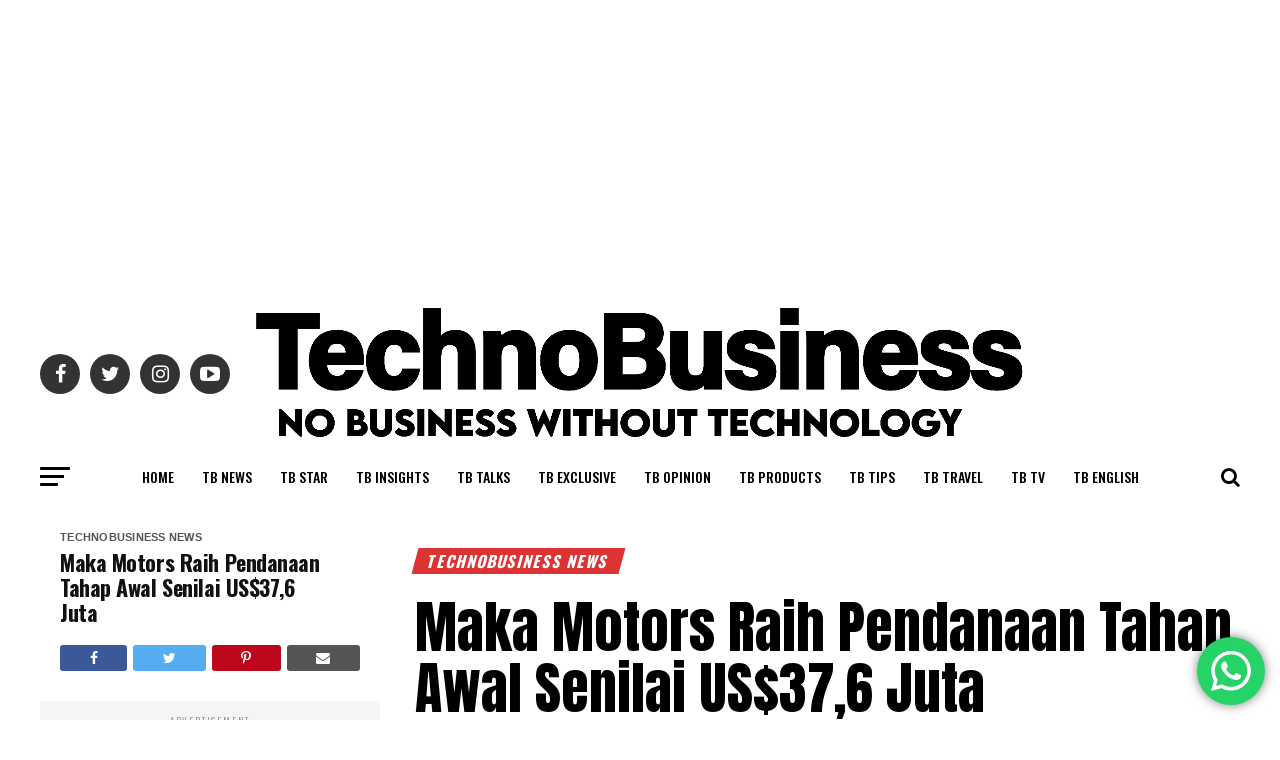

--- FILE ---
content_type: text/html; charset=UTF-8
request_url: https://technobusiness.id/news/2023/07/20/maka-motors-raih-pendanaan-tahap-awal-senilai-us376-juta/
body_size: 38877
content:
<!DOCTYPE html>
<html lang="en-US">
<head>
<meta charset="UTF-8" >
<meta name="viewport" id="viewport" content="width=device-width, initial-scale=1.0, maximum-scale=1.0, minimum-scale=1.0, user-scalable=no" />
<link rel="pingback" href="https://technobusiness.id/xmlrpc.php" />
<meta property="og:type" content="article" />
					<meta property="og:image" content="https://technobusiness.id/wp-content/uploads/2023/07/Ki-Ka-MAKA-Motors-Co-Founder-Chief-Technology-Officer-Arief-Fadillah_-MAKA-Motors-Founder-Chief-Executive-Officer-Raditya-Wibowo-1000x600.png" />
		<meta name="twitter:image" content="https://technobusiness.id/wp-content/uploads/2023/07/Ki-Ka-MAKA-Motors-Co-Founder-Chief-Technology-Officer-Arief-Fadillah_-MAKA-Motors-Founder-Chief-Executive-Officer-Raditya-Wibowo-1000x600.png" />
	<meta property="og:url" content="https://technobusiness.id/news/2023/07/20/maka-motors-raih-pendanaan-tahap-awal-senilai-us376-juta/" />
<meta property="og:title" content="Maka Motors Raih Pendanaan Tahap Awal Senilai US$37,6 Juta" />
<meta property="og:description" content="Maka Motors meraih pendanaan tahap awal senilai US$37,6 juta dari sejumlah investor yang dipimpin oleh AC Ventures, East Ventures, dan SV Investment." />
<meta name="twitter:card" content="summary_large_image">
<meta name="twitter:url" content="https://technobusiness.id/news/2023/07/20/maka-motors-raih-pendanaan-tahap-awal-senilai-us376-juta/">
<meta name="twitter:title" content="Maka Motors Raih Pendanaan Tahap Awal Senilai US$37,6 Juta">
<meta name="twitter:description" content="Maka Motors meraih pendanaan tahap awal senilai US$37,6 juta dari sejumlah investor yang dipimpin oleh AC Ventures, East Ventures, dan SV Investment.">
<meta name='robots' content='index, follow, max-image-preview:large, max-snippet:-1, max-video-preview:-1' />

            <script data-no-defer="1" data-ezscrex="false" data-cfasync="false" data-pagespeed-no-defer data-cookieconsent="ignore">
                var ctPublicFunctions = {"_ajax_nonce":"cf84e10391","_rest_nonce":"2e0161c5fe","_ajax_url":"\/wp-admin\/admin-ajax.php","_rest_url":"https:\/\/technobusiness.id\/wp-json\/","data__cookies_type":"native","data__ajax_type":"rest","data__bot_detector_enabled":0,"data__frontend_data_log_enabled":1,"cookiePrefix":"","wprocket_detected":false,"host_url":"technobusiness.id","text__ee_click_to_select":"Click to select the whole data","text__ee_original_email":"The complete one is","text__ee_got_it":"Got it","text__ee_blocked":"Blocked","text__ee_cannot_connect":"Cannot connect","text__ee_cannot_decode":"Can not decode email. Unknown reason","text__ee_email_decoder":"CleanTalk email decoder","text__ee_wait_for_decoding":"The magic is on the way!","text__ee_decoding_process":"Please wait a few seconds while we decode the contact data."}
            </script>
        
            <script data-no-defer="1" data-ezscrex="false" data-cfasync="false" data-pagespeed-no-defer data-cookieconsent="ignore">
                var ctPublic = {"_ajax_nonce":"cf84e10391","settings__forms__check_internal":"0","settings__forms__check_external":"0","settings__forms__force_protection":0,"settings__forms__search_test":"1","settings__forms__wc_add_to_cart":"0","settings__data__bot_detector_enabled":0,"settings__sfw__anti_crawler":0,"blog_home":"https:\/\/technobusiness.id\/","pixel__setting":"3","pixel__enabled":true,"pixel__url":"https:\/\/moderate3-v4.cleantalk.org\/pixel\/b291c0dcd7365bbd343d5dff88f580ca.gif","data__email_check_before_post":"1","data__email_check_exist_post":0,"data__cookies_type":"native","data__key_is_ok":true,"data__visible_fields_required":true,"wl_brandname":"Anti-Spam by CleanTalk","wl_brandname_short":"CleanTalk","ct_checkjs_key":"54107d5d3b6b91f1ea9ec93498792643cf09f4da1bfc89b01295e95db8c89602","emailEncoderPassKey":"f127968b6e1ef7b4a062149dc2fbd86a","bot_detector_forms_excluded":"W10=","advancedCacheExists":true,"varnishCacheExists":false,"wc_ajax_add_to_cart":true}
            </script>
        
	<!-- This site is optimized with the Yoast SEO Premium plugin v18.0 (Yoast SEO v26.7) - https://yoast.com/wordpress/plugins/seo/ -->
	<title>Maka Motors Raih Pendanaan Tahap Awal Senilai US$37,6 Juta</title>
	<meta name="description" content="Maka Motors meraih pendanaan tahap awal senilai US$37,6 juta dari investor yang dipimpin AC Ventures, East Ventures, dan SV Investment." />
	<link rel="canonical" href="https://technobusiness.id/news/2023/07/20/maka-motors-raih-pendanaan-tahap-awal-senilai-us376-juta/" />
	<meta property="og:locale" content="en_US" />
	<meta property="og:type" content="article" />
	<meta property="og:title" content="Maka Motors Raih Pendanaan Tahap Awal Senilai US$37,6 Juta" />
	<meta property="og:description" content="Maka Motors meraih pendanaan tahap awal senilai US$37,6 juta dari investor yang dipimpin AC Ventures, East Ventures, dan SV Investment." />
	<meta property="og:url" content="https://technobusiness.id/news/2023/07/20/maka-motors-raih-pendanaan-tahap-awal-senilai-us376-juta/" />
	<meta property="og:site_name" content="TechnoBusiness" />
	<meta property="article:published_time" content="2023-07-20T05:44:23+00:00" />
	<meta property="article:modified_time" content="2023-07-20T05:45:57+00:00" />
	<meta property="og:image" content="https://technobusiness.id/wp-content/uploads/2023/07/Ki-Ka-MAKA-Motors-Co-Founder-Chief-Technology-Officer-Arief-Fadillah_-MAKA-Motors-Founder-Chief-Executive-Officer-Raditya-Wibowo.png" />
	<meta property="og:image:width" content="1200" />
	<meta property="og:image:height" content="675" />
	<meta property="og:image:type" content="image/png" />
	<meta name="author" content="Pasxmedia Holding" />
	<meta name="twitter:card" content="summary_large_image" />
	<meta name="twitter:creator" content="@#" />
	<meta name="twitter:label1" content="Written by" />
	<meta name="twitter:data1" content="Pasxmedia Holding" />
	<meta name="twitter:label2" content="Est. reading time" />
	<meta name="twitter:data2" content="2 minutes" />
	<script type="application/ld+json" class="yoast-schema-graph">{"@context":"https://schema.org","@graph":[{"@type":"Article","@id":"https://technobusiness.id/news/2023/07/20/maka-motors-raih-pendanaan-tahap-awal-senilai-us376-juta/#article","isPartOf":{"@id":"https://technobusiness.id/news/2023/07/20/maka-motors-raih-pendanaan-tahap-awal-senilai-us376-juta/"},"author":{"name":"Pasxmedia Holding","@id":"https://technobusiness.id/#/schema/person/700f22f12a2198f395effd28e08e3875"},"headline":"Maka Motors Raih Pendanaan Tahap Awal Senilai US$37,6 Juta","datePublished":"2023-07-20T05:44:23+00:00","dateModified":"2023-07-20T05:45:57+00:00","mainEntityOfPage":{"@id":"https://technobusiness.id/news/2023/07/20/maka-motors-raih-pendanaan-tahap-awal-senilai-us376-juta/"},"wordCount":286,"publisher":{"@id":"https://technobusiness.id/#organization"},"image":{"@id":"https://technobusiness.id/news/2023/07/20/maka-motors-raih-pendanaan-tahap-awal-senilai-us376-juta/#primaryimage"},"thumbnailUrl":"https://technobusiness.id/wp-content/uploads/2023/07/Ki-Ka-MAKA-Motors-Co-Founder-Chief-Technology-Officer-Arief-Fadillah_-MAKA-Motors-Founder-Chief-Executive-Officer-Raditya-Wibowo.png","keywords":["Arief Fadillah","Maka Motors","Raditya Wibowo","TechnoBusiness News"],"articleSection":["TechnoBusiness News"],"inLanguage":"en-US"},{"@type":"WebPage","@id":"https://technobusiness.id/news/2023/07/20/maka-motors-raih-pendanaan-tahap-awal-senilai-us376-juta/","url":"https://technobusiness.id/news/2023/07/20/maka-motors-raih-pendanaan-tahap-awal-senilai-us376-juta/","name":"Maka Motors Raih Pendanaan Tahap Awal Senilai US$37,6 Juta","isPartOf":{"@id":"https://technobusiness.id/#website"},"primaryImageOfPage":{"@id":"https://technobusiness.id/news/2023/07/20/maka-motors-raih-pendanaan-tahap-awal-senilai-us376-juta/#primaryimage"},"image":{"@id":"https://technobusiness.id/news/2023/07/20/maka-motors-raih-pendanaan-tahap-awal-senilai-us376-juta/#primaryimage"},"thumbnailUrl":"https://technobusiness.id/wp-content/uploads/2023/07/Ki-Ka-MAKA-Motors-Co-Founder-Chief-Technology-Officer-Arief-Fadillah_-MAKA-Motors-Founder-Chief-Executive-Officer-Raditya-Wibowo.png","datePublished":"2023-07-20T05:44:23+00:00","dateModified":"2023-07-20T05:45:57+00:00","description":"Maka Motors meraih pendanaan tahap awal senilai US$37,6 juta dari investor yang dipimpin AC Ventures, East Ventures, dan SV Investment.","breadcrumb":{"@id":"https://technobusiness.id/news/2023/07/20/maka-motors-raih-pendanaan-tahap-awal-senilai-us376-juta/#breadcrumb"},"inLanguage":"en-US","potentialAction":[{"@type":"ReadAction","target":["https://technobusiness.id/news/2023/07/20/maka-motors-raih-pendanaan-tahap-awal-senilai-us376-juta/"]}]},{"@type":"ImageObject","inLanguage":"en-US","@id":"https://technobusiness.id/news/2023/07/20/maka-motors-raih-pendanaan-tahap-awal-senilai-us376-juta/#primaryimage","url":"https://technobusiness.id/wp-content/uploads/2023/07/Ki-Ka-MAKA-Motors-Co-Founder-Chief-Technology-Officer-Arief-Fadillah_-MAKA-Motors-Founder-Chief-Executive-Officer-Raditya-Wibowo.png","contentUrl":"https://technobusiness.id/wp-content/uploads/2023/07/Ki-Ka-MAKA-Motors-Co-Founder-Chief-Technology-Officer-Arief-Fadillah_-MAKA-Motors-Founder-Chief-Executive-Officer-Raditya-Wibowo.png","width":1200,"height":675},{"@type":"BreadcrumbList","@id":"https://technobusiness.id/news/2023/07/20/maka-motors-raih-pendanaan-tahap-awal-senilai-us376-juta/#breadcrumb","itemListElement":[{"@type":"ListItem","position":1,"name":"Home","item":"https://technobusiness.id/"},{"@type":"ListItem","position":2,"name":"Indonesia Business Technology Insights","item":"https://technobusiness.id/indonesia-business-technology-insights/"},{"@type":"ListItem","position":3,"name":"Maka Motors Raih Pendanaan Tahap Awal Senilai US$37,6 Juta"}]},{"@type":"WebSite","@id":"https://technobusiness.id/#website","url":"https://technobusiness.id/","name":"TechnoBusiness","description":"No Business Without Technology","publisher":{"@id":"https://technobusiness.id/#organization"},"potentialAction":[{"@type":"SearchAction","target":{"@type":"EntryPoint","urlTemplate":"https://technobusiness.id/?s={search_term_string}"},"query-input":{"@type":"PropertyValueSpecification","valueRequired":true,"valueName":"search_term_string"}}],"inLanguage":"en-US"},{"@type":"Organization","@id":"https://technobusiness.id/#organization","name":"TechnoBusiness Media Inc.","url":"https://technobusiness.id/","logo":{"@type":"ImageObject","inLanguage":"en-US","@id":"https://technobusiness.id/#/schema/logo/image/","url":"https://technobusiness.id/wp-content/uploads/2021/11/cropped-Logo-TB-Black-e1636176898615.png","contentUrl":"https://technobusiness.id/wp-content/uploads/2021/11/cropped-Logo-TB-Black-e1636176898615.png","width":7000,"height":1375,"caption":"TechnoBusiness Media Inc."},"image":{"@id":"https://technobusiness.id/#/schema/logo/image/"}},{"@type":"Person","@id":"https://technobusiness.id/#/schema/person/700f22f12a2198f395effd28e08e3875","name":"Pasxmedia Holding","image":{"@type":"ImageObject","inLanguage":"en-US","@id":"https://technobusiness.id/#/schema/person/image/","url":"https://secure.gravatar.com/avatar/0279f865994f3c404e1bb3814c4783cd11c9c3b39012ed47e211a051d64fcb50?s=96&d=blank&r=g","contentUrl":"https://secure.gravatar.com/avatar/0279f865994f3c404e1bb3814c4783cd11c9c3b39012ed47e211a051d64fcb50?s=96&d=blank&r=g","caption":"Pasxmedia Holding"},"description":"TechnoBusiness merupakan media referensi utama seputar data dan analisa bisnis teknologi dan teknologi bisnis terkemuka, baik lokal maupun global, di bawah naungan Pasxmedia Holding.","sameAs":["http://www.technobusiness.id","#","https://x.com/#"],"url":"https://technobusiness.id/author/technobusiness-indonesia/"}]}</script>
	<!-- / Yoast SEO Premium plugin. -->


<link rel='dns-prefetch' href='//www.googletagmanager.com' />
<link rel='dns-prefetch' href='//ajax.googleapis.com' />
<link rel='dns-prefetch' href='//fonts.googleapis.com' />
<link rel='dns-prefetch' href='//pagead2.googlesyndication.com' />
<link rel="alternate" type="application/rss+xml" title="TechnoBusiness &raquo; Feed" href="https://technobusiness.id/feed/" />
<link rel="alternate" type="application/rss+xml" title="TechnoBusiness &raquo; Comments Feed" href="https://technobusiness.id/comments/feed/" />
<link rel="alternate" title="oEmbed (JSON)" type="application/json+oembed" href="https://technobusiness.id/wp-json/oembed/1.0/embed?url=https%3A%2F%2Ftechnobusiness.id%2Fnews%2F2023%2F07%2F20%2Fmaka-motors-raih-pendanaan-tahap-awal-senilai-us376-juta%2F" />
<link rel="alternate" title="oEmbed (XML)" type="text/xml+oembed" href="https://technobusiness.id/wp-json/oembed/1.0/embed?url=https%3A%2F%2Ftechnobusiness.id%2Fnews%2F2023%2F07%2F20%2Fmaka-motors-raih-pendanaan-tahap-awal-senilai-us376-juta%2F&#038;format=xml" />
<style id='wp-img-auto-sizes-contain-inline-css' type='text/css'>
img:is([sizes=auto i],[sizes^="auto," i]){contain-intrinsic-size:3000px 1500px}
/*# sourceURL=wp-img-auto-sizes-contain-inline-css */
</style>
<link rel='stylesheet' id='ht_ctc_main_css-css' href='https://technobusiness.id/wp-content/plugins/click-to-chat-for-whatsapp/new/inc/assets/css/main.css?ver=4.35' type='text/css' media='all' />
<style id='wp-emoji-styles-inline-css' type='text/css'>

	img.wp-smiley, img.emoji {
		display: inline !important;
		border: none !important;
		box-shadow: none !important;
		height: 1em !important;
		width: 1em !important;
		margin: 0 0.07em !important;
		vertical-align: -0.1em !important;
		background: none !important;
		padding: 0 !important;
	}
/*# sourceURL=wp-emoji-styles-inline-css */
</style>
<style id='wp-block-library-inline-css' type='text/css'>
:root{--wp-block-synced-color:#7a00df;--wp-block-synced-color--rgb:122,0,223;--wp-bound-block-color:var(--wp-block-synced-color);--wp-editor-canvas-background:#ddd;--wp-admin-theme-color:#007cba;--wp-admin-theme-color--rgb:0,124,186;--wp-admin-theme-color-darker-10:#006ba1;--wp-admin-theme-color-darker-10--rgb:0,107,160.5;--wp-admin-theme-color-darker-20:#005a87;--wp-admin-theme-color-darker-20--rgb:0,90,135;--wp-admin-border-width-focus:2px}@media (min-resolution:192dpi){:root{--wp-admin-border-width-focus:1.5px}}.wp-element-button{cursor:pointer}:root .has-very-light-gray-background-color{background-color:#eee}:root .has-very-dark-gray-background-color{background-color:#313131}:root .has-very-light-gray-color{color:#eee}:root .has-very-dark-gray-color{color:#313131}:root .has-vivid-green-cyan-to-vivid-cyan-blue-gradient-background{background:linear-gradient(135deg,#00d084,#0693e3)}:root .has-purple-crush-gradient-background{background:linear-gradient(135deg,#34e2e4,#4721fb 50%,#ab1dfe)}:root .has-hazy-dawn-gradient-background{background:linear-gradient(135deg,#faaca8,#dad0ec)}:root .has-subdued-olive-gradient-background{background:linear-gradient(135deg,#fafae1,#67a671)}:root .has-atomic-cream-gradient-background{background:linear-gradient(135deg,#fdd79a,#004a59)}:root .has-nightshade-gradient-background{background:linear-gradient(135deg,#330968,#31cdcf)}:root .has-midnight-gradient-background{background:linear-gradient(135deg,#020381,#2874fc)}:root{--wp--preset--font-size--normal:16px;--wp--preset--font-size--huge:42px}.has-regular-font-size{font-size:1em}.has-larger-font-size{font-size:2.625em}.has-normal-font-size{font-size:var(--wp--preset--font-size--normal)}.has-huge-font-size{font-size:var(--wp--preset--font-size--huge)}:root .has-text-align-center{text-align:center}:root .has-text-align-left{text-align:left}:root .has-text-align-right{text-align:right}.has-fit-text{white-space:nowrap!important}#end-resizable-editor-section{display:none}.aligncenter{clear:both}.items-justified-left{justify-content:flex-start}.items-justified-center{justify-content:center}.items-justified-right{justify-content:flex-end}.items-justified-space-between{justify-content:space-between}.screen-reader-text{word-wrap:normal!important;border:0;clip-path:inset(50%);height:1px;margin:-1px;overflow:hidden;padding:0;position:absolute;width:1px}.screen-reader-text:focus{background-color:#ddd;clip-path:none;color:#444;display:block;font-size:1em;height:auto;left:5px;line-height:normal;padding:15px 23px 14px;text-decoration:none;top:5px;width:auto;z-index:100000}html :where(.has-border-color){border-style:solid}html :where([style*=border-top-color]){border-top-style:solid}html :where([style*=border-right-color]){border-right-style:solid}html :where([style*=border-bottom-color]){border-bottom-style:solid}html :where([style*=border-left-color]){border-left-style:solid}html :where([style*=border-width]){border-style:solid}html :where([style*=border-top-width]){border-top-style:solid}html :where([style*=border-right-width]){border-right-style:solid}html :where([style*=border-bottom-width]){border-bottom-style:solid}html :where([style*=border-left-width]){border-left-style:solid}html :where(img[class*=wp-image-]){height:auto;max-width:100%}:where(figure){margin:0 0 1em}html :where(.is-position-sticky){--wp-admin--admin-bar--position-offset:var(--wp-admin--admin-bar--height,0px)}@media screen and (max-width:600px){html :where(.is-position-sticky){--wp-admin--admin-bar--position-offset:0px}}

/*# sourceURL=wp-block-library-inline-css */
</style><style id='wp-block-paragraph-inline-css' type='text/css'>
.is-small-text{font-size:.875em}.is-regular-text{font-size:1em}.is-large-text{font-size:2.25em}.is-larger-text{font-size:3em}.has-drop-cap:not(:focus):first-letter{float:left;font-size:8.4em;font-style:normal;font-weight:100;line-height:.68;margin:.05em .1em 0 0;text-transform:uppercase}body.rtl .has-drop-cap:not(:focus):first-letter{float:none;margin-left:.1em}p.has-drop-cap.has-background{overflow:hidden}:root :where(p.has-background){padding:1.25em 2.375em}:where(p.has-text-color:not(.has-link-color)) a{color:inherit}p.has-text-align-left[style*="writing-mode:vertical-lr"],p.has-text-align-right[style*="writing-mode:vertical-rl"]{rotate:180deg}
/*# sourceURL=https://technobusiness.id/wp-content/plugins/gutenberg/build/styles/block-library/paragraph/style.css */
</style>
<style id='global-styles-inline-css' type='text/css'>
:root{--wp--preset--aspect-ratio--square: 1;--wp--preset--aspect-ratio--4-3: 4/3;--wp--preset--aspect-ratio--3-4: 3/4;--wp--preset--aspect-ratio--3-2: 3/2;--wp--preset--aspect-ratio--2-3: 2/3;--wp--preset--aspect-ratio--16-9: 16/9;--wp--preset--aspect-ratio--9-16: 9/16;--wp--preset--color--black: #000000;--wp--preset--color--cyan-bluish-gray: #abb8c3;--wp--preset--color--white: #ffffff;--wp--preset--color--pale-pink: #f78da7;--wp--preset--color--vivid-red: #cf2e2e;--wp--preset--color--luminous-vivid-orange: #ff6900;--wp--preset--color--luminous-vivid-amber: #fcb900;--wp--preset--color--light-green-cyan: #7bdcb5;--wp--preset--color--vivid-green-cyan: #00d084;--wp--preset--color--pale-cyan-blue: #8ed1fc;--wp--preset--color--vivid-cyan-blue: #0693e3;--wp--preset--color--vivid-purple: #9b51e0;--wp--preset--color--: #444;--wp--preset--gradient--vivid-cyan-blue-to-vivid-purple: linear-gradient(135deg,rgb(6,147,227) 0%,rgb(155,81,224) 100%);--wp--preset--gradient--light-green-cyan-to-vivid-green-cyan: linear-gradient(135deg,rgb(122,220,180) 0%,rgb(0,208,130) 100%);--wp--preset--gradient--luminous-vivid-amber-to-luminous-vivid-orange: linear-gradient(135deg,rgb(252,185,0) 0%,rgb(255,105,0) 100%);--wp--preset--gradient--luminous-vivid-orange-to-vivid-red: linear-gradient(135deg,rgb(255,105,0) 0%,rgb(207,46,46) 100%);--wp--preset--gradient--very-light-gray-to-cyan-bluish-gray: linear-gradient(135deg,rgb(238,238,238) 0%,rgb(169,184,195) 100%);--wp--preset--gradient--cool-to-warm-spectrum: linear-gradient(135deg,rgb(74,234,220) 0%,rgb(151,120,209) 20%,rgb(207,42,186) 40%,rgb(238,44,130) 60%,rgb(251,105,98) 80%,rgb(254,248,76) 100%);--wp--preset--gradient--blush-light-purple: linear-gradient(135deg,rgb(255,206,236) 0%,rgb(152,150,240) 100%);--wp--preset--gradient--blush-bordeaux: linear-gradient(135deg,rgb(254,205,165) 0%,rgb(254,45,45) 50%,rgb(107,0,62) 100%);--wp--preset--gradient--luminous-dusk: linear-gradient(135deg,rgb(255,203,112) 0%,rgb(199,81,192) 50%,rgb(65,88,208) 100%);--wp--preset--gradient--pale-ocean: linear-gradient(135deg,rgb(255,245,203) 0%,rgb(182,227,212) 50%,rgb(51,167,181) 100%);--wp--preset--gradient--electric-grass: linear-gradient(135deg,rgb(202,248,128) 0%,rgb(113,206,126) 100%);--wp--preset--gradient--midnight: linear-gradient(135deg,rgb(2,3,129) 0%,rgb(40,116,252) 100%);--wp--preset--font-size--small: 13px;--wp--preset--font-size--medium: 20px;--wp--preset--font-size--large: 36px;--wp--preset--font-size--x-large: 42px;--wp--preset--spacing--20: 0.44rem;--wp--preset--spacing--30: 0.67rem;--wp--preset--spacing--40: 1rem;--wp--preset--spacing--50: 1.5rem;--wp--preset--spacing--60: 2.25rem;--wp--preset--spacing--70: 3.38rem;--wp--preset--spacing--80: 5.06rem;--wp--preset--shadow--natural: 6px 6px 9px rgba(0, 0, 0, 0.2);--wp--preset--shadow--deep: 12px 12px 50px rgba(0, 0, 0, 0.4);--wp--preset--shadow--sharp: 6px 6px 0px rgba(0, 0, 0, 0.2);--wp--preset--shadow--outlined: 6px 6px 0px -3px rgb(255, 255, 255), 6px 6px rgb(0, 0, 0);--wp--preset--shadow--crisp: 6px 6px 0px rgb(0, 0, 0);}:where(.is-layout-flex){gap: 0.5em;}:where(.is-layout-grid){gap: 0.5em;}body .is-layout-flex{display: flex;}.is-layout-flex{flex-wrap: wrap;align-items: center;}.is-layout-flex > :is(*, div){margin: 0;}body .is-layout-grid{display: grid;}.is-layout-grid > :is(*, div){margin: 0;}:where(.wp-block-columns.is-layout-flex){gap: 2em;}:where(.wp-block-columns.is-layout-grid){gap: 2em;}:where(.wp-block-post-template.is-layout-flex){gap: 1.25em;}:where(.wp-block-post-template.is-layout-grid){gap: 1.25em;}.has-black-color{color: var(--wp--preset--color--black) !important;}.has-cyan-bluish-gray-color{color: var(--wp--preset--color--cyan-bluish-gray) !important;}.has-white-color{color: var(--wp--preset--color--white) !important;}.has-pale-pink-color{color: var(--wp--preset--color--pale-pink) !important;}.has-vivid-red-color{color: var(--wp--preset--color--vivid-red) !important;}.has-luminous-vivid-orange-color{color: var(--wp--preset--color--luminous-vivid-orange) !important;}.has-luminous-vivid-amber-color{color: var(--wp--preset--color--luminous-vivid-amber) !important;}.has-light-green-cyan-color{color: var(--wp--preset--color--light-green-cyan) !important;}.has-vivid-green-cyan-color{color: var(--wp--preset--color--vivid-green-cyan) !important;}.has-pale-cyan-blue-color{color: var(--wp--preset--color--pale-cyan-blue) !important;}.has-vivid-cyan-blue-color{color: var(--wp--preset--color--vivid-cyan-blue) !important;}.has-vivid-purple-color{color: var(--wp--preset--color--vivid-purple) !important;}.has-black-background-color{background-color: var(--wp--preset--color--black) !important;}.has-cyan-bluish-gray-background-color{background-color: var(--wp--preset--color--cyan-bluish-gray) !important;}.has-white-background-color{background-color: var(--wp--preset--color--white) !important;}.has-pale-pink-background-color{background-color: var(--wp--preset--color--pale-pink) !important;}.has-vivid-red-background-color{background-color: var(--wp--preset--color--vivid-red) !important;}.has-luminous-vivid-orange-background-color{background-color: var(--wp--preset--color--luminous-vivid-orange) !important;}.has-luminous-vivid-amber-background-color{background-color: var(--wp--preset--color--luminous-vivid-amber) !important;}.has-light-green-cyan-background-color{background-color: var(--wp--preset--color--light-green-cyan) !important;}.has-vivid-green-cyan-background-color{background-color: var(--wp--preset--color--vivid-green-cyan) !important;}.has-pale-cyan-blue-background-color{background-color: var(--wp--preset--color--pale-cyan-blue) !important;}.has-vivid-cyan-blue-background-color{background-color: var(--wp--preset--color--vivid-cyan-blue) !important;}.has-vivid-purple-background-color{background-color: var(--wp--preset--color--vivid-purple) !important;}.has-black-border-color{border-color: var(--wp--preset--color--black) !important;}.has-cyan-bluish-gray-border-color{border-color: var(--wp--preset--color--cyan-bluish-gray) !important;}.has-white-border-color{border-color: var(--wp--preset--color--white) !important;}.has-pale-pink-border-color{border-color: var(--wp--preset--color--pale-pink) !important;}.has-vivid-red-border-color{border-color: var(--wp--preset--color--vivid-red) !important;}.has-luminous-vivid-orange-border-color{border-color: var(--wp--preset--color--luminous-vivid-orange) !important;}.has-luminous-vivid-amber-border-color{border-color: var(--wp--preset--color--luminous-vivid-amber) !important;}.has-light-green-cyan-border-color{border-color: var(--wp--preset--color--light-green-cyan) !important;}.has-vivid-green-cyan-border-color{border-color: var(--wp--preset--color--vivid-green-cyan) !important;}.has-pale-cyan-blue-border-color{border-color: var(--wp--preset--color--pale-cyan-blue) !important;}.has-vivid-cyan-blue-border-color{border-color: var(--wp--preset--color--vivid-cyan-blue) !important;}.has-vivid-purple-border-color{border-color: var(--wp--preset--color--vivid-purple) !important;}.has-vivid-cyan-blue-to-vivid-purple-gradient-background{background: var(--wp--preset--gradient--vivid-cyan-blue-to-vivid-purple) !important;}.has-light-green-cyan-to-vivid-green-cyan-gradient-background{background: var(--wp--preset--gradient--light-green-cyan-to-vivid-green-cyan) !important;}.has-luminous-vivid-amber-to-luminous-vivid-orange-gradient-background{background: var(--wp--preset--gradient--luminous-vivid-amber-to-luminous-vivid-orange) !important;}.has-luminous-vivid-orange-to-vivid-red-gradient-background{background: var(--wp--preset--gradient--luminous-vivid-orange-to-vivid-red) !important;}.has-very-light-gray-to-cyan-bluish-gray-gradient-background{background: var(--wp--preset--gradient--very-light-gray-to-cyan-bluish-gray) !important;}.has-cool-to-warm-spectrum-gradient-background{background: var(--wp--preset--gradient--cool-to-warm-spectrum) !important;}.has-blush-light-purple-gradient-background{background: var(--wp--preset--gradient--blush-light-purple) !important;}.has-blush-bordeaux-gradient-background{background: var(--wp--preset--gradient--blush-bordeaux) !important;}.has-luminous-dusk-gradient-background{background: var(--wp--preset--gradient--luminous-dusk) !important;}.has-pale-ocean-gradient-background{background: var(--wp--preset--gradient--pale-ocean) !important;}.has-electric-grass-gradient-background{background: var(--wp--preset--gradient--electric-grass) !important;}.has-midnight-gradient-background{background: var(--wp--preset--gradient--midnight) !important;}.has-small-font-size{font-size: var(--wp--preset--font-size--small) !important;}.has-medium-font-size{font-size: var(--wp--preset--font-size--medium) !important;}.has-large-font-size{font-size: var(--wp--preset--font-size--large) !important;}.has-x-large-font-size{font-size: var(--wp--preset--font-size--x-large) !important;}
/*# sourceURL=global-styles-inline-css */
</style>

<style id='classic-theme-styles-inline-css' type='text/css'>
.wp-block-button__link{background-color:#32373c;border-radius:9999px;box-shadow:none;color:#fff;font-size:1.125em;padding:calc(.667em + 2px) calc(1.333em + 2px);text-decoration:none}.wp-block-file__button{background:#32373c;color:#fff}.wp-block-accordion-heading{margin:0}.wp-block-accordion-heading__toggle{background-color:inherit!important;color:inherit!important}.wp-block-accordion-heading__toggle:not(:focus-visible){outline:none}.wp-block-accordion-heading__toggle:focus,.wp-block-accordion-heading__toggle:hover{background-color:inherit!important;border:none;box-shadow:none;color:inherit;padding:var(--wp--preset--spacing--20,1em) 0;text-decoration:none}.wp-block-accordion-heading__toggle:focus-visible{outline:auto;outline-offset:0}
/*# sourceURL=https://technobusiness.id/wp-content/plugins/gutenberg/build/styles/block-library/classic.css */
</style>
<link rel='stylesheet' id='cleantalk-public-css-css' href='https://technobusiness.id/wp-content/plugins/cleantalk-spam-protect/css/cleantalk-public.min.css?ver=6.70.1_1766364676' type='text/css' media='all' />
<link rel='stylesheet' id='cleantalk-email-decoder-css-css' href='https://technobusiness.id/wp-content/plugins/cleantalk-spam-protect/css/cleantalk-email-decoder.min.css?ver=6.70.1_1766364676' type='text/css' media='all' />
<link rel='stylesheet' id='uaf_client_css-css' href='https://technobusiness.id/wp-content/uploads/useanyfont/uaf.css?ver=1764640088' type='text/css' media='all' />
<link rel='stylesheet' id='ql-jquery-ui-css' href='//ajax.googleapis.com/ajax/libs/jqueryui/1.12.1/themes/smoothness/jquery-ui.css?ver=6.9' type='text/css' media='all' />
<link rel='stylesheet' id='mvp-custom-style-css' href='https://technobusiness.id/wp-content/themes/zox-news/style.css?ver=6.9' type='text/css' media='all' />
<style id='mvp-custom-style-inline-css' type='text/css'>


#mvp-wallpaper {
	background: url() no-repeat 50% 0;
	}

#mvp-foot-copy a {
	color: #59ffe3;
	}

#mvp-content-main p a,
#mvp-content-main ul a,
#mvp-content-main ol a,
.mvp-post-add-main p a,
.mvp-post-add-main ul a,
.mvp-post-add-main ol a {
	box-shadow: inset 0 -4px 0 #59ffe3;
	}

#mvp-content-main p a:hover,
#mvp-content-main ul a:hover,
#mvp-content-main ol a:hover,
.mvp-post-add-main p a:hover,
.mvp-post-add-main ul a:hover,
.mvp-post-add-main ol a:hover {
	background: #59ffe3;
	}

a,
a:visited,
.post-info-name a,
.woocommerce .woocommerce-breadcrumb a {
	color: #eacf35;
	}

#mvp-side-wrap a:hover {
	color: #eacf35;
	}

.mvp-fly-top:hover,
.mvp-vid-box-wrap,
ul.mvp-soc-mob-list li.mvp-soc-mob-com {
	background: #0be6af;
	}

nav.mvp-fly-nav-menu ul li.menu-item-has-children:after,
.mvp-feat1-left-wrap span.mvp-cd-cat,
.mvp-widget-feat1-top-story span.mvp-cd-cat,
.mvp-widget-feat2-left-cont span.mvp-cd-cat,
.mvp-widget-dark-feat span.mvp-cd-cat,
.mvp-widget-dark-sub span.mvp-cd-cat,
.mvp-vid-wide-text span.mvp-cd-cat,
.mvp-feat2-top-text span.mvp-cd-cat,
.mvp-feat3-main-story span.mvp-cd-cat,
.mvp-feat3-sub-text span.mvp-cd-cat,
.mvp-feat4-main-text span.mvp-cd-cat,
.woocommerce-message:before,
.woocommerce-info:before,
.woocommerce-message:before {
	color: #0be6af;
	}

#searchform input,
.mvp-authors-name {
	border-bottom: 1px solid #0be6af;
	}

.mvp-fly-top:hover {
	border-top: 1px solid #0be6af;
	border-left: 1px solid #0be6af;
	border-bottom: 1px solid #0be6af;
	}

.woocommerce .widget_price_filter .ui-slider .ui-slider-handle,
.woocommerce #respond input#submit.alt,
.woocommerce a.button.alt,
.woocommerce button.button.alt,
.woocommerce input.button.alt,
.woocommerce #respond input#submit.alt:hover,
.woocommerce a.button.alt:hover,
.woocommerce button.button.alt:hover,
.woocommerce input.button.alt:hover {
	background-color: #0be6af;
	}

.woocommerce-error,
.woocommerce-info,
.woocommerce-message {
	border-top-color: #0be6af;
	}

ul.mvp-feat1-list-buts li.active span.mvp-feat1-list-but,
span.mvp-widget-home-title,
span.mvp-post-cat,
span.mvp-feat1-pop-head {
	background: #dd3333;
	}

.woocommerce span.onsale {
	background-color: #dd3333;
	}

.mvp-widget-feat2-side-more-but,
.woocommerce .star-rating span:before,
span.mvp-prev-next-label,
.mvp-cat-date-wrap .sticky {
	color: #dd3333 !important;
	}

#mvp-main-nav-top,
#mvp-fly-wrap,
.mvp-soc-mob-right,
#mvp-main-nav-small-cont {
	background: #ffffff;
	}

#mvp-main-nav-small .mvp-fly-but-wrap span,
#mvp-main-nav-small .mvp-search-but-wrap span,
.mvp-nav-top-left .mvp-fly-but-wrap span,
#mvp-fly-wrap .mvp-fly-but-wrap span {
	background: #ffffff;
	}

.mvp-nav-top-right .mvp-nav-search-but,
span.mvp-fly-soc-head,
.mvp-soc-mob-right i,
#mvp-main-nav-small span.mvp-nav-search-but,
#mvp-main-nav-small .mvp-nav-menu ul li a  {
	color: #ffffff;
	}

#mvp-main-nav-small .mvp-nav-menu ul li.menu-item-has-children a:after {
	border-color: #ffffff transparent transparent transparent;
	}

#mvp-nav-top-wrap span.mvp-nav-search-but:hover,
#mvp-main-nav-small span.mvp-nav-search-but:hover {
	color: #0be6af;
	}

#mvp-nav-top-wrap .mvp-fly-but-wrap:hover span,
#mvp-main-nav-small .mvp-fly-but-wrap:hover span,
span.mvp-woo-cart-num:hover {
	background: #0be6af;
	}

#mvp-main-nav-bot-cont {
	background: #ffffff;
	}

#mvp-nav-bot-wrap .mvp-fly-but-wrap span,
#mvp-nav-bot-wrap .mvp-search-but-wrap span {
	background: #000000;
	}

#mvp-nav-bot-wrap span.mvp-nav-search-but,
#mvp-nav-bot-wrap .mvp-nav-menu ul li a {
	color: #000000;
	}

#mvp-nav-bot-wrap .mvp-nav-menu ul li.menu-item-has-children a:after {
	border-color: #000000 transparent transparent transparent;
	}

.mvp-nav-menu ul li:hover a {
	border-bottom: 5px solid #dd3333;
	}

#mvp-nav-bot-wrap .mvp-fly-but-wrap:hover span {
	background: #dd3333;
	}

#mvp-nav-bot-wrap span.mvp-nav-search-but:hover {
	color: #dd3333;
	}

body,
.mvp-feat1-feat-text p,
.mvp-feat2-top-text p,
.mvp-feat3-main-text p,
.mvp-feat3-sub-text p,
#searchform input,
.mvp-author-info-text,
span.mvp-post-excerpt,
.mvp-nav-menu ul li ul.sub-menu li a,
nav.mvp-fly-nav-menu ul li a,
.mvp-ad-label,
span.mvp-feat-caption,
.mvp-post-tags a,
.mvp-post-tags a:visited,
span.mvp-author-box-name a,
#mvp-author-box-text p,
.mvp-post-gallery-text p,
ul.mvp-soc-mob-list li span,
#comments,
h3#reply-title,
h2.comments,
#mvp-foot-copy p,
span.mvp-fly-soc-head,
.mvp-post-tags-header,
span.mvp-prev-next-label,
span.mvp-post-add-link-but,
#mvp-comments-button a,
#mvp-comments-button span.mvp-comment-but-text,
.woocommerce ul.product_list_widget span.product-title,
.woocommerce ul.product_list_widget li a,
.woocommerce #reviews #comments ol.commentlist li .comment-text p.meta,
.woocommerce div.product p.price,
.woocommerce div.product p.price ins,
.woocommerce div.product p.price del,
.woocommerce ul.products li.product .price del,
.woocommerce ul.products li.product .price ins,
.woocommerce ul.products li.product .price,
.woocommerce #respond input#submit,
.woocommerce a.button,
.woocommerce button.button,
.woocommerce input.button,
.woocommerce .widget_price_filter .price_slider_amount .button,
.woocommerce span.onsale,
.woocommerce-review-link,
#woo-content p.woocommerce-result-count,
.woocommerce div.product .woocommerce-tabs ul.tabs li a,
a.mvp-inf-more-but,
span.mvp-cont-read-but,
span.mvp-cd-cat,
span.mvp-cd-date,
.mvp-feat4-main-text p,
span.mvp-woo-cart-num,
span.mvp-widget-home-title2,
.wp-caption,
#mvp-content-main p.wp-caption-text,
.gallery-caption,
.mvp-post-add-main p.wp-caption-text,
#bbpress-forums,
#bbpress-forums p,
.protected-post-form input,
#mvp-feat6-text p {
	font-family: 'Oswald', sans-serif;
	}

.mvp-blog-story-text p,
span.mvp-author-page-desc,
#mvp-404 p,
.mvp-widget-feat1-bot-text p,
.mvp-widget-feat2-left-text p,
.mvp-flex-story-text p,
.mvp-search-text p,
#mvp-content-main p,
.mvp-post-add-main p,
#mvp-content-main ul li,
#mvp-content-main ol li,
.rwp-summary,
.rwp-u-review__comment,
.mvp-feat5-mid-main-text p,
.mvp-feat5-small-main-text p,
#mvp-content-main .wp-block-button__link,
.wp-block-audio figcaption,
.wp-block-video figcaption,
.wp-block-embed figcaption,
.wp-block-verse pre,
pre.wp-block-verse {
	font-family: 'Roboto', sans-serif;
	}

.mvp-nav-menu ul li a,
#mvp-foot-menu ul li a {
	font-family: 'Oswald', sans-serif;
	}


.mvp-feat1-sub-text h2,
.mvp-feat1-pop-text h2,
.mvp-feat1-list-text h2,
.mvp-widget-feat1-top-text h2,
.mvp-widget-feat1-bot-text h2,
.mvp-widget-dark-feat-text h2,
.mvp-widget-dark-sub-text h2,
.mvp-widget-feat2-left-text h2,
.mvp-widget-feat2-right-text h2,
.mvp-blog-story-text h2,
.mvp-flex-story-text h2,
.mvp-vid-wide-more-text p,
.mvp-prev-next-text p,
.mvp-related-text,
.mvp-post-more-text p,
h2.mvp-authors-latest a,
.mvp-feat2-bot-text h2,
.mvp-feat3-sub-text h2,
.mvp-feat3-main-text h2,
.mvp-feat4-main-text h2,
.mvp-feat5-text h2,
.mvp-feat5-mid-main-text h2,
.mvp-feat5-small-main-text h2,
.mvp-feat5-mid-sub-text h2,
#mvp-feat6-text h2,
.alp-related-posts-wrapper .alp-related-post .post-title {
	font-family: 'Oswald', sans-serif;
	}

.mvp-feat2-top-text h2,
.mvp-feat1-feat-text h2,
h1.mvp-post-title,
h1.mvp-post-title-wide,
.mvp-drop-nav-title h4,
#mvp-content-main blockquote p,
.mvp-post-add-main blockquote p,
#mvp-content-main p.has-large-font-size,
#mvp-404 h1,
#woo-content h1.page-title,
.woocommerce div.product .product_title,
.woocommerce ul.products li.product h3,
.alp-related-posts .current .post-title {
	font-family: 'Oswald', sans-serif;
	}

span.mvp-feat1-pop-head,
.mvp-feat1-pop-text:before,
span.mvp-feat1-list-but,
span.mvp-widget-home-title,
.mvp-widget-feat2-side-more,
span.mvp-post-cat,
span.mvp-page-head,
h1.mvp-author-top-head,
.mvp-authors-name,
#mvp-content-main h1,
#mvp-content-main h2,
#mvp-content-main h3,
#mvp-content-main h4,
#mvp-content-main h5,
#mvp-content-main h6,
.woocommerce .related h2,
.woocommerce div.product .woocommerce-tabs .panel h2,
.woocommerce div.product .product_title,
.mvp-feat5-side-list .mvp-feat1-list-img:after {
	font-family: 'Oswald', sans-serif;
	}

	

	#mvp-main-nav-top {
		background: #fff;
		padding: 15px 0 0;
		}
	#mvp-fly-wrap,
	.mvp-soc-mob-right,
	#mvp-main-nav-small-cont {
		background: #fff;
		}
	#mvp-main-nav-small .mvp-fly-but-wrap span,
	#mvp-main-nav-small .mvp-search-but-wrap span,
	.mvp-nav-top-left .mvp-fly-but-wrap span,
	#mvp-fly-wrap .mvp-fly-but-wrap span {
		background: #000;
		}
	.mvp-nav-top-right .mvp-nav-search-but,
	span.mvp-fly-soc-head,
	.mvp-soc-mob-right i,
	#mvp-main-nav-small span.mvp-nav-search-but,
	#mvp-main-nav-small .mvp-nav-menu ul li a  {
		color: #000;
		}
	#mvp-main-nav-small .mvp-nav-menu ul li.menu-item-has-children a:after {
		border-color: #000 transparent transparent transparent;
		}
	.mvp-feat1-feat-text h2,
	h1.mvp-post-title,
	.mvp-feat2-top-text h2,
	.mvp-feat3-main-text h2,
	#mvp-content-main blockquote p,
	.mvp-post-add-main blockquote p {
		font-family: 'Anton', sans-serif;
		font-weight: 400;
		letter-spacing: normal;
		}
	.mvp-feat1-feat-text h2,
	.mvp-feat2-top-text h2,
	.mvp-feat3-main-text h2 {
		line-height: 1;
		text-transform: uppercase;
		}
		

	span.mvp-nav-soc-but,
	ul.mvp-fly-soc-list li a,
	span.mvp-woo-cart-num {
		background: rgba(0,0,0,.8);
		}
	span.mvp-woo-cart-icon {
		color: rgba(0,0,0,.8);
		}
	nav.mvp-fly-nav-menu ul li,
	nav.mvp-fly-nav-menu ul li ul.sub-menu {
		border-top: 1px solid rgba(0,0,0,.1);
		}
	nav.mvp-fly-nav-menu ul li a {
		color: #000;
		}
	.mvp-drop-nav-title h4 {
		color: #000;
		}
		

	.mvp-nav-links {
		display: none;
		}
		

	.mvp-auto-post-grid {
		grid-template-columns: 340px minmax(0, auto);
	}
		
/*# sourceURL=mvp-custom-style-inline-css */
</style>
<link rel='stylesheet' id='mvp-reset-css' href='https://technobusiness.id/wp-content/themes/zox-news/css/reset.css?ver=6.9' type='text/css' media='all' />
<link rel='stylesheet' id='fontawesome-css' href='https://technobusiness.id/wp-content/themes/zox-news/font-awesome/css/font-awesome.css?ver=6.9' type='text/css' media='all' />
<link rel='stylesheet' id='mvp-fonts-css' href='//fonts.googleapis.com/css?family=Roboto%3A300%2C400%2C700%2C900%7COswald%3A400%2C700%7CAdvent+Pro%3A700%7COpen+Sans%3A700%7CAnton%3A400Oswald%3A100%2C200%2C300%2C400%2C500%2C600%2C700%2C800%2C900%7COswald%3A100%2C200%2C300%2C400%2C500%2C600%2C700%2C800%2C900%7COswald%3A100%2C200%2C300%2C400%2C500%2C600%2C700%2C800%2C900%7COswald%3A100%2C200%2C300%2C400%2C500%2C600%2C700%2C800%2C900%7CRoboto%3A100%2C200%2C300%2C400%2C500%2C600%2C700%2C800%2C900%7COswald%3A100%2C200%2C300%2C400%2C500%2C600%2C700%2C800%2C900%26subset%3Dlatin%2Clatin-ext%2Ccyrillic%2Ccyrillic-ext%2Cgreek-ext%2Cgreek%2Cvietnamese' type='text/css' media='all' />
<link rel='stylesheet' id='mvp-media-queries-css' href='https://technobusiness.id/wp-content/themes/zox-news/css/media-queries.css?ver=6.9' type='text/css' media='all' />
<script type="text/javascript" src="https://technobusiness.id/wp-includes/js/jquery/jquery.min.js?ver=3.7.1" id="jquery-core-js"></script>
<script type="text/javascript" src="https://technobusiness.id/wp-includes/js/jquery/jquery-migrate.min.js?ver=3.4.1" id="jquery-migrate-js"></script>
<script type="text/javascript" src="https://technobusiness.id/wp-content/plugins/cleantalk-spam-protect/js/apbct-public-bundle_gathering.min.js?ver=6.70.1_1766364676" id="apbct-public-bundle_gathering.min-js-js"></script>

<!-- Google tag (gtag.js) snippet added by Site Kit -->
<!-- Google Analytics snippet added by Site Kit -->
<script type="text/javascript" src="https://www.googletagmanager.com/gtag/js?id=G-KH882FK58T" id="google_gtagjs-js" async></script>
<script type="text/javascript" id="google_gtagjs-js-after">
/* <![CDATA[ */
window.dataLayer = window.dataLayer || [];function gtag(){dataLayer.push(arguments);}
gtag("set","linker",{"domains":["technobusiness.id"]});
gtag("js", new Date());
gtag("set", "developer_id.dZTNiMT", true);
gtag("config", "G-KH882FK58T");
//# sourceURL=google_gtagjs-js-after
/* ]]> */
</script>
<link rel="https://api.w.org/" href="https://technobusiness.id/wp-json/" /><link rel="alternate" title="JSON" type="application/json" href="https://technobusiness.id/wp-json/wp/v2/posts/26000" /><link rel="EditURI" type="application/rsd+xml" title="RSD" href="https://technobusiness.id/xmlrpc.php?rsd" />
<meta name="generator" content="WordPress 6.9" />
<link rel='shortlink' href='https://technobusiness.id/?p=26000' />
<!-- auto ad code generated by Easy Google AdSense plugin v1.0.13 --><script async src="https://pagead2.googlesyndication.com/pagead/js/adsbygoogle.js?client=ca-pub-5862276664652443" crossorigin="anonymous"></script><!-- Easy Google AdSense plugin -->	<link rel="preconnect" href="https://fonts.googleapis.com">
	<link rel="preconnect" href="https://fonts.gstatic.com">
	<meta name="generator" content="Site Kit by Google 1.170.0" />
<!-- Google AdSense meta tags added by Site Kit -->
<meta name="google-adsense-platform-account" content="ca-host-pub-2644536267352236">
<meta name="google-adsense-platform-domain" content="sitekit.withgoogle.com">
<!-- End Google AdSense meta tags added by Site Kit -->

<!-- Google AdSense snippet added by Site Kit -->
<script type="text/javascript" async="async" src="https://pagead2.googlesyndication.com/pagead/js/adsbygoogle.js?client=ca-pub-5862276664652443&amp;host=ca-host-pub-2644536267352236" crossorigin="anonymous"></script>

<!-- End Google AdSense snippet added by Site Kit -->
<meta name="facebook-domain-verification" content="6lqk3oyot787iis9z2f29l5nax37v5" />
<meta name="msvalidate.01" content="A0F81C99F9702A25131236E60B1E36B1" /><link rel="icon" href="https://technobusiness.id/wp-content/uploads/2018/11/cropped-Logo-Favicon-T-Black-1-32x32.png" sizes="32x32" />
<link rel="icon" href="https://technobusiness.id/wp-content/uploads/2018/11/cropped-Logo-Favicon-T-Black-1-192x192.png" sizes="192x192" />
<link rel="apple-touch-icon" href="https://technobusiness.id/wp-content/uploads/2018/11/cropped-Logo-Favicon-T-Black-1-180x180.png" />
<meta name="msapplication-TileImage" content="https://technobusiness.id/wp-content/uploads/2018/11/cropped-Logo-Favicon-T-Black-1-270x270.png" />
		<style type="text/css" id="wp-custom-css">
			{
    font-family: 'Playfair Display', sans-serif;
    font-size: 15 px;
    font-style: normal;
    font-weight: 100;
    text-decoration: none;
    text-transform: none;
}

		</style>
			<style id="egf-frontend-styles" type="text/css">
		p {color: #444;font-family: 'Helvetica', sans-serif;font-size: 19px;font-style: normal;font-weight: 700;letter-spacing: 0.25px;line-height: 1;text-decoration: none;text-transform: none;} h1 {background-color: #ffffff;color: #030403;font-family: 'Helvetica', sans-serif;font-size: 10px;font-style: normal;font-weight: 700;margin-top: 90px;text-decoration: none;text-transform: none;} h2 {color: #1e73be;font-family: 'Helvetica', sans-serif;font-size: 27px;font-style: normal;font-weight: 700;text-decoration: none;text-transform: none;border-top-color: #ffffff;border-top-style: solid;} h6 {font-family: 'Helvetica', sans-serif;font-size: 38px;font-style: normal;font-weight: 400;letter-spacing: -5px;line-height: 0.8;text-decoration: none;text-transform: none;} h3 {color: #444;font-family: 'Helvetica', sans-serif;font-size: 43px;font-style: normal;font-weight: 700;letter-spacing: 1px;line-height: 1;margin-bottom: 6px;margin-right: 1px;padding-top: 6px;padding-bottom: 13px;text-decoration: none;} h4 {font-family: 'Helvetica', sans-serif;font-size: 26px;font-style: normal;font-weight: 400;text-transform: none;} h5 {color: #dd3333;font-family: 'Helvetica', sans-serif;font-style: italic;font-weight: 700;letter-spacing: -5px;text-decoration: none;text-transform: none;} 	</style>
	</head>
<body class="wp-singular post-template-default single single-post postid-26000 single-format-standard wp-custom-logo wp-embed-responsive wp-theme-zox-news">
<meta name="msvalidate.01" content="A0F81C99F9702A25131236E60B1E36B1" />
	<div id="mvp-fly-wrap">
	<div id="mvp-fly-menu-top" class="left relative">
		<div class="mvp-fly-top-out left relative">
			<div class="mvp-fly-top-in">
				<div id="mvp-fly-logo" class="left relative">
											<a href="https://technobusiness.id/"><img src="https://technobusiness.id/wp-content/uploads/2021/11/Logo-TB-Black-.png" alt="TechnoBusiness" data-rjs="2" /></a>
									</div><!--mvp-fly-logo-->
			</div><!--mvp-fly-top-in-->
			<div class="mvp-fly-but-wrap mvp-fly-but-menu mvp-fly-but-click">
				<span></span>
				<span></span>
				<span></span>
				<span></span>
			</div><!--mvp-fly-but-wrap-->
		</div><!--mvp-fly-top-out-->
	</div><!--mvp-fly-menu-top-->
	<div id="mvp-fly-menu-wrap">
		<nav class="mvp-fly-nav-menu left relative">
			<div class="menu-menu-utama-18-jan-2018-container"><ul id="menu-menu-utama-18-jan-2018" class="menu"><li id="menu-item-22616" class="menu-item menu-item-type-post_type menu-item-object-page menu-item-home menu-item-22616"><a href="https://technobusiness.id/">HOME</a></li>
<li id="menu-item-21960" class="menu-item menu-item-type-taxonomy menu-item-object-category current-post-ancestor current-menu-parent current-post-parent menu-item-21960"><a href="https://technobusiness.id/category/news/">TB News</a></li>
<li id="menu-item-21961" class="menu-item menu-item-type-taxonomy menu-item-object-category menu-item-21961"><a href="https://technobusiness.id/category/star/">TB Star</a></li>
<li id="menu-item-7211" class="menu-item menu-item-type-taxonomy menu-item-object-category menu-item-7211"><a href="https://technobusiness.id/category/insight/" title="INSIGHT">TB Insights</a></li>
<li id="menu-item-7221" class="menu-item menu-item-type-taxonomy menu-item-object-category menu-item-7221"><a href="https://technobusiness.id/category/talks/">TB Talks</a></li>
<li id="menu-item-20577" class="menu-item menu-item-type-taxonomy menu-item-object-category menu-item-20577"><a href="https://technobusiness.id/category/exclusive/">TB Exclusive</a></li>
<li id="menu-item-21962" class="menu-item menu-item-type-taxonomy menu-item-object-category menu-item-21962"><a href="https://technobusiness.id/category/opinion/">TB Opinion</a></li>
<li id="menu-item-21963" class="menu-item menu-item-type-taxonomy menu-item-object-category menu-item-21963"><a href="https://technobusiness.id/category/products/">TB Products</a></li>
<li id="menu-item-20627" class="menu-item menu-item-type-taxonomy menu-item-object-category menu-item-20627"><a href="https://technobusiness.id/category/news/tips/">TB Tips</a></li>
<li id="menu-item-29021" class="menu-item menu-item-type-taxonomy menu-item-object-category menu-item-29021"><a href="https://technobusiness.id/category/news/travel/">TB Travel</a></li>
<li id="menu-item-7936" class="menu-item menu-item-type-taxonomy menu-item-object-post_format menu-item-7936"><a href="https://technobusiness.id/type/video/">TB TV</a></li>
<li id="menu-item-20578" class="menu-item menu-item-type-taxonomy menu-item-object-category menu-item-20578"><a href="https://technobusiness.id/category/english-edition/">TB English</a></li>
</ul></div>		</nav>
	</div><!--mvp-fly-menu-wrap-->
	<div id="mvp-fly-soc-wrap">
		<span class="mvp-fly-soc-head">Connect with us</span>
		<ul class="mvp-fly-soc-list left relative">
							<li><a href="#" target="_blank" class="fa fa-facebook fa-2"></a></li>
										<li><a href="#" target="_blank" class="fa fa-twitter fa-2"></a></li>
										<li><a href="#" target="_blank" class="fa fa-pinterest-p fa-2"></a></li>
										<li><a href="#" target="_blank" class="fa fa-instagram fa-2"></a></li>
													<li><a href="#" target="_blank" class="fa fa-youtube-play fa-2"></a></li>
										<li><a href="#" target="_blank" class="fa fa-linkedin fa-2"></a></li>
								</ul>
	</div><!--mvp-fly-soc-wrap-->
</div><!--mvp-fly-wrap-->	<div id="mvp-site" class="left relative">
		<div id="mvp-search-wrap">
			<div id="mvp-search-box">
				<form apbct-form-sign="native_search" method="get" id="searchform" action="https://technobusiness.id/">
	<input type="text" name="s" id="s" value="Search" onfocus='if (this.value == "Search") { this.value = ""; }' onblur='if (this.value == "") { this.value = "Search"; }' />
	<input type="hidden" id="searchsubmit" value="Search" />
<input
                    class="apbct_special_field apbct_email_id__search_form"
                    name="apbct__email_id__search_form"
                    aria-label="apbct__label_id__search_form"
                    type="text" size="30" maxlength="200" autocomplete="off"
                    value=""
                /><input
                   id="apbct_submit_id__search_form" 
                   class="apbct_special_field apbct__email_id__search_form"
                   name="apbct__label_id__search_form"
                   aria-label="apbct_submit_name__search_form"
                   type="submit"
                   size="30"
                   maxlength="200"
                   value="91956"
               /></form>			</div><!--mvp-search-box-->
			<div class="mvp-search-but-wrap mvp-search-click">
				<span></span>
				<span></span>
			</div><!--mvp-search-but-wrap-->
		</div><!--mvp-search-wrap-->
				<div id="mvp-site-wall" class="left relative">
											<div id="mvp-leader-wrap">
					<script async src="https://pagead2.googlesyndication.com/pagead/js/adsbygoogle.js?client=ca-pub-5862276664652443"
     crossorigin="anonymous"></script>
<!-- Iklan Baru TB -->
<ins class="adsbygoogle"
     style="display:block"
     data-ad-client="ca-pub-5862276664652443"
     data-ad-slot="6717837114"
     data-ad-format="auto"
     data-full-width-responsive="true"></ins>
<script>
     (adsbygoogle = window.adsbygoogle || []).push({});
</script>				</div><!--mvp-leader-wrap-->
										<div id="mvp-site-main" class="left relative">
			<header id="mvp-main-head-wrap" class="left relative">
									<nav id="mvp-main-nav-wrap" class="left relative">
						<div id="mvp-main-nav-top" class="left relative">
							<div class="mvp-main-box">
								<div id="mvp-nav-top-wrap" class="left relative">
									<div class="mvp-nav-top-right-out left relative">
										<div class="mvp-nav-top-right-in">
											<div class="mvp-nav-top-cont left relative">
												<div class="mvp-nav-top-left-out relative">
													<div class="mvp-nav-top-left">
														<div class="mvp-nav-soc-wrap">
																															<a href="#" target="_blank"><span class="mvp-nav-soc-but fa fa-facebook fa-2"></span></a>
																																														<a href="#" target="_blank"><span class="mvp-nav-soc-but fa fa-twitter fa-2"></span></a>
																																														<a href="#" target="_blank"><span class="mvp-nav-soc-but fa fa-instagram fa-2"></span></a>
																																														<a href="#" target="_blank"><span class="mvp-nav-soc-but fa fa-youtube-play fa-2"></span></a>
																													</div><!--mvp-nav-soc-wrap-->
														<div class="mvp-fly-but-wrap mvp-fly-but-click left relative">
															<span></span>
															<span></span>
															<span></span>
															<span></span>
														</div><!--mvp-fly-but-wrap-->
													</div><!--mvp-nav-top-left-->
													<div class="mvp-nav-top-left-in">
														<div class="mvp-nav-top-mid left relative" itemscope itemtype="http://schema.org/Organization">
																															<a class="mvp-nav-logo-reg" itemprop="url" href="https://technobusiness.id/"><img itemprop="logo" src="https://technobusiness.id/wp-content/uploads/2021/11/Logo-TB-Black--e1636176898615.png" alt="TechnoBusiness" data-rjs="2" /></a>
																																														<a class="mvp-nav-logo-small" href="https://technobusiness.id/"><img src="https://technobusiness.id/wp-content/uploads/2021/11/Logo-TB-Black-.png" alt="TechnoBusiness" data-rjs="2" /></a>
																																														<h2 class="mvp-logo-title">TechnoBusiness</h2>
																																														<div class="mvp-drop-nav-title left">
																	<h4>Maka Motors Raih Pendanaan Tahap Awal Senilai US$37,6 Juta</h4>
																</div><!--mvp-drop-nav-title-->
																													</div><!--mvp-nav-top-mid-->
													</div><!--mvp-nav-top-left-in-->
												</div><!--mvp-nav-top-left-out-->
											</div><!--mvp-nav-top-cont-->
										</div><!--mvp-nav-top-right-in-->
										<div class="mvp-nav-top-right">
																						<span class="mvp-nav-search-but fa fa-search fa-2 mvp-search-click"></span>
										</div><!--mvp-nav-top-right-->
									</div><!--mvp-nav-top-right-out-->
								</div><!--mvp-nav-top-wrap-->
							</div><!--mvp-main-box-->
						</div><!--mvp-main-nav-top-->
						<div id="mvp-main-nav-bot" class="left relative">
							<div id="mvp-main-nav-bot-cont" class="left">
								<div class="mvp-main-box">
									<div id="mvp-nav-bot-wrap" class="left">
										<div class="mvp-nav-bot-right-out left">
											<div class="mvp-nav-bot-right-in">
												<div class="mvp-nav-bot-cont left">
													<div class="mvp-nav-bot-left-out">
														<div class="mvp-nav-bot-left left relative">
															<div class="mvp-fly-but-wrap mvp-fly-but-click left relative">
																<span></span>
																<span></span>
																<span></span>
																<span></span>
															</div><!--mvp-fly-but-wrap-->
														</div><!--mvp-nav-bot-left-->
														<div class="mvp-nav-bot-left-in">
															<div class="mvp-nav-menu left">
																<div class="menu-menu-utama-18-jan-2018-container"><ul id="menu-menu-utama-18-jan-2019" class="menu"><li class="menu-item menu-item-type-post_type menu-item-object-page menu-item-home menu-item-22616"><a href="https://technobusiness.id/">HOME</a></li>
<li class="menu-item menu-item-type-taxonomy menu-item-object-category current-post-ancestor current-menu-parent current-post-parent menu-item-21960 mvp-mega-dropdown"><a href="https://technobusiness.id/category/news/">TB News</a><div class="mvp-mega-dropdown"><div class="mvp-main-box"><ul class="mvp-mega-list"><li><a href="https://technobusiness.id/news/2026/01/15/shareit-group-upgrades-to-ai-powered-mobile-ad-platform-to-drive-growth-in-emerging-markets/"><div class="mvp-mega-img"><img width="400" height="240" src="https://technobusiness.id/wp-content/uploads/2026/01/Shareit-400x240.jpg" class="attachment-mvp-mid-thumb size-mvp-mid-thumb wp-post-image" alt="" decoding="async" loading="lazy" srcset="https://technobusiness.id/wp-content/uploads/2026/01/Shareit-400x240.jpg 400w, https://technobusiness.id/wp-content/uploads/2026/01/Shareit-1000x600.jpg 1000w, https://technobusiness.id/wp-content/uploads/2026/01/Shareit-590x354.jpg 590w" sizes="auto, (max-width: 400px) 100vw, 400px" /></div><p>Shareit Group Upgrades to AI-Powered Mobile Ad Platform to Drive Growth in Emerging Markets</p></a></li><li><a href="https://technobusiness.id/news/2026/01/14/transaksi-aset-kripto-indonesia-2025-tembus-rp48223-triliun/"><div class="mvp-mega-img"><img width="400" height="240" src="https://technobusiness.id/wp-content/uploads/2026/01/VP-INDODAX-Antony-Kusuma-2-1-400x240.jpg" class="attachment-mvp-mid-thumb size-mvp-mid-thumb wp-post-image" alt="" decoding="async" loading="lazy" srcset="https://technobusiness.id/wp-content/uploads/2026/01/VP-INDODAX-Antony-Kusuma-2-1-400x240.jpg 400w, https://technobusiness.id/wp-content/uploads/2026/01/VP-INDODAX-Antony-Kusuma-2-1-1000x600.jpg 1000w, https://technobusiness.id/wp-content/uploads/2026/01/VP-INDODAX-Antony-Kusuma-2-1-590x354.jpg 590w" sizes="auto, (max-width: 400px) 100vw, 400px" /></div><p>Transaksi Aset Kripto Indonesia 2025 Tembus Rp482,23 Triliun</p></a></li><li><a href="https://technobusiness.id/news/travel/2026/01/13/blue-sky-premier-lounge-hadir-di-terminal-1c-bandara-soekarno-hatta/"><div class="mvp-mega-img"><img width="400" height="240" src="https://technobusiness.id/wp-content/uploads/2026/01/Slide_Show_Home_Page_BSL_T1_JKT_1670_x_800_pxl-1-400x240.jpg" class="attachment-mvp-mid-thumb size-mvp-mid-thumb wp-post-image" alt="" decoding="async" loading="lazy" srcset="https://technobusiness.id/wp-content/uploads/2026/01/Slide_Show_Home_Page_BSL_T1_JKT_1670_x_800_pxl-1-400x240.jpg 400w, https://technobusiness.id/wp-content/uploads/2026/01/Slide_Show_Home_Page_BSL_T1_JKT_1670_x_800_pxl-1-1000x600.jpg 1000w, https://technobusiness.id/wp-content/uploads/2026/01/Slide_Show_Home_Page_BSL_T1_JKT_1670_x_800_pxl-1-590x354.jpg 590w" sizes="auto, (max-width: 400px) 100vw, 400px" /></div><p>Blue Sky Premier Lounge Hadir di Terminal 1C Bandara Soekarno-Hatta</p></a></li><li><a href="https://technobusiness.id/english-edition/2026/01/09/atxsg-renews-strategic-partnership-with-imda-for-the-next-three-years/"><div class="mvp-mega-img"><img width="400" height="240" src="https://technobusiness.id/wp-content/uploads/2026/01/image-400x240.jpeg" class="attachment-mvp-mid-thumb size-mvp-mid-thumb wp-post-image" alt="" decoding="async" loading="lazy" srcset="https://technobusiness.id/wp-content/uploads/2026/01/image-400x240.jpeg 400w, https://technobusiness.id/wp-content/uploads/2026/01/image-1000x600.jpeg 1000w, https://technobusiness.id/wp-content/uploads/2026/01/image-590x354.jpeg 590w" sizes="auto, (max-width: 400px) 100vw, 400px" /></div><p>ATxSG Renews Strategic Partnership with IMDA for The Next Three Years</p></a></li><li><a href="https://technobusiness.id/news/2026/01/05/cango-kantongi-investasi-us105-juta-dari-ewcl-siap-genjot-pertumbuhan/"><div class="mvp-mega-img"><img width="400" height="240" src="https://technobusiness.id/wp-content/uploads/2026/01/bitcoin-7678812_1280-400x240.jpg" class="attachment-mvp-mid-thumb size-mvp-mid-thumb wp-post-image" alt="" decoding="async" loading="lazy" srcset="https://technobusiness.id/wp-content/uploads/2026/01/bitcoin-7678812_1280-400x240.jpg 400w, https://technobusiness.id/wp-content/uploads/2026/01/bitcoin-7678812_1280-1000x600.jpg 1000w, https://technobusiness.id/wp-content/uploads/2026/01/bitcoin-7678812_1280-590x354.jpg 590w" sizes="auto, (max-width: 400px) 100vw, 400px" /></div><p>Cango Kantongi Investasi US$10,5 Juta dari EWCL, Siap Genjot Pertumbuhan</p></a></li></ul></div></div></li>
<li class="menu-item menu-item-type-taxonomy menu-item-object-category menu-item-21961 mvp-mega-dropdown"><a href="https://technobusiness.id/category/star/">TB Star</a><div class="mvp-mega-dropdown"><div class="mvp-main-box"><ul class="mvp-mega-list"><li><a href="https://technobusiness.id/star/2026/01/13/leong-jee-wong-appointed-new-country-chairman-of-caltex-malaysia/"><div class="mvp-mega-img"><img width="400" height="240" src="https://technobusiness.id/wp-content/uploads/2026/01/Leong-Jee-Wong-Country-Chairman-of-Caltex-Malaysia-17-400x240.jpg" class="attachment-mvp-mid-thumb size-mvp-mid-thumb wp-post-image" alt="" decoding="async" loading="lazy" srcset="https://technobusiness.id/wp-content/uploads/2026/01/Leong-Jee-Wong-Country-Chairman-of-Caltex-Malaysia-17-400x240.jpg 400w, https://technobusiness.id/wp-content/uploads/2026/01/Leong-Jee-Wong-Country-Chairman-of-Caltex-Malaysia-17-1000x600.jpg 1000w, https://technobusiness.id/wp-content/uploads/2026/01/Leong-Jee-Wong-Country-Chairman-of-Caltex-Malaysia-17-590x354.jpg 590w" sizes="auto, (max-width: 400px) 100vw, 400px" /></div><p>Leong Jee Wong Appointed New Country Chairman of Caltex Malaysia</p></a></li><li><a href="https://technobusiness.id/star/2026/01/07/wendy-koh-jadi-wakil-presiden-penjualan-hitachi-vantara-asia-pasifik/"><div class="mvp-mega-img"><img width="400" height="240" src="https://technobusiness.id/wp-content/uploads/2026/01/Wendy-Koh_APAC-VP-Sales_HV-400x240.jpg" class="attachment-mvp-mid-thumb size-mvp-mid-thumb wp-post-image" alt="" decoding="async" loading="lazy" srcset="https://technobusiness.id/wp-content/uploads/2026/01/Wendy-Koh_APAC-VP-Sales_HV-400x240.jpg 400w, https://technobusiness.id/wp-content/uploads/2026/01/Wendy-Koh_APAC-VP-Sales_HV-1000x600.jpg 1000w, https://technobusiness.id/wp-content/uploads/2026/01/Wendy-Koh_APAC-VP-Sales_HV-590x354.jpg 590w" sizes="auto, (max-width: 400px) 100vw, 400px" /></div><p>Wendy Koh Jadi Wakil Presiden Penjualan Hitachi Vantara Asia Pasifik</p></a></li><li><a href="https://technobusiness.id/star/2025/10/24/simon-tung-jadi-general-manager-kaspersky-untuk-asean/"><div class="mvp-mega-img"><img width="400" height="240" src="https://technobusiness.id/wp-content/uploads/2025/10/Simon-400x240.jpeg" class="attachment-mvp-mid-thumb size-mvp-mid-thumb wp-post-image" alt="" decoding="async" loading="lazy" srcset="https://technobusiness.id/wp-content/uploads/2025/10/Simon-400x240.jpeg 400w, https://technobusiness.id/wp-content/uploads/2025/10/Simon-1000x600.jpeg 1000w, https://technobusiness.id/wp-content/uploads/2025/10/Simon-590x354.jpeg 590w" sizes="auto, (max-width: 400px) 100vw, 400px" /></div><p>Simon Tung Jadi General Manager Kaspersky untuk ASEAN</p></a></li><li><a href="https://technobusiness.id/star/2025/10/18/mimecast-appoints-graham-douglas-to-chief-customer-revenue-officer/"><div class="mvp-mega-img"><img width="400" height="240" src="https://technobusiness.id/wp-content/uploads/2025/10/Graham-Photoroom-400x240.jpg" class="attachment-mvp-mid-thumb size-mvp-mid-thumb wp-post-image" alt="" decoding="async" loading="lazy" srcset="https://technobusiness.id/wp-content/uploads/2025/10/Graham-Photoroom-400x240.jpg 400w, https://technobusiness.id/wp-content/uploads/2025/10/Graham-Photoroom-1000x600.jpg 1000w, https://technobusiness.id/wp-content/uploads/2025/10/Graham-Photoroom-590x354.jpg 590w" sizes="auto, (max-width: 400px) 100vw, 400px" /></div><p>Mimecast Appoints Graham Douglas to Chief Customer &amp; Revenue Officer</p></a></li><li><a href="https://technobusiness.id/star/2025/04/24/liher-urbizu-ditunjuk-jadi-presiden-sap-untuk-asia-tenggara/"><div class="mvp-mega-img"><img width="400" height="240" src="https://technobusiness.id/wp-content/uploads/2025/04/WhatsApp-Image-2025-04-24-at-08.07.34-400x240.jpeg" class="attachment-mvp-mid-thumb size-mvp-mid-thumb wp-post-image" alt="" decoding="async" loading="lazy" srcset="https://technobusiness.id/wp-content/uploads/2025/04/WhatsApp-Image-2025-04-24-at-08.07.34-400x240.jpeg 400w, https://technobusiness.id/wp-content/uploads/2025/04/WhatsApp-Image-2025-04-24-at-08.07.34-1000x600.jpeg 1000w, https://technobusiness.id/wp-content/uploads/2025/04/WhatsApp-Image-2025-04-24-at-08.07.34-590x354.jpeg 590w" sizes="auto, (max-width: 400px) 100vw, 400px" /></div><p>Liher Urbizu Ditunjuk Jadi Presiden SAP untuk Asia Tenggara</p></a></li></ul></div></div></li>
<li class="menu-item menu-item-type-taxonomy menu-item-object-category menu-item-7211 mvp-mega-dropdown"><a href="https://technobusiness.id/category/insight/" title="INSIGHT">TB Insights</a><div class="mvp-mega-dropdown"><div class="mvp-main-box"><ul class="mvp-mega-list"><li><a href="https://technobusiness.id/insight/ys-insights/2025/12/02/ys-insights-gastronomi-jadi-jembatan-potensi-bisnis-dan-pariwisata-berkelanjutan/"><div class="mvp-mega-img"><img width="400" height="240" src="https://technobusiness.id/wp-content/uploads/2025/12/sate-gastronomi-copy-400x240.jpg" class="attachment-mvp-mid-thumb size-mvp-mid-thumb wp-post-image" alt="" decoding="async" loading="lazy" srcset="https://technobusiness.id/wp-content/uploads/2025/12/sate-gastronomi-copy-400x240.jpg 400w, https://technobusiness.id/wp-content/uploads/2025/12/sate-gastronomi-copy-1000x600.jpg 1000w, https://technobusiness.id/wp-content/uploads/2025/12/sate-gastronomi-copy-590x354.jpg 590w" sizes="auto, (max-width: 400px) 100vw, 400px" /></div><p>Y&amp;S Insights: Gastronomi Jadi Jembatan Potensi Bisnis dan Pariwisata Berkelanjutan</p></a></li><li><a href="https://technobusiness.id/insight/2025/10/20/merger-dan-akuisisi-bisa-gandakan-nilai-pemegang-saham-perusahaan/"><div class="mvp-mega-img"><img width="400" height="240" src="https://technobusiness.id/wp-content/uploads/2025/07/deloitte-offices-london-10-1536x1019-1-400x240.jpg" class="attachment-mvp-mid-thumb size-mvp-mid-thumb wp-post-image" alt="" decoding="async" loading="lazy" srcset="https://technobusiness.id/wp-content/uploads/2025/07/deloitte-offices-london-10-1536x1019-1-400x240.jpg 400w, https://technobusiness.id/wp-content/uploads/2025/07/deloitte-offices-london-10-1536x1019-1-1000x600.jpg 1000w, https://technobusiness.id/wp-content/uploads/2025/07/deloitte-offices-london-10-1536x1019-1-590x354.jpg 590w" sizes="auto, (max-width: 400px) 100vw, 400px" /></div><p>Merger dan Akuisisi Bisa Gandakan Nilai Pemegang Saham Perusahaan</p></a></li><li><a href="https://technobusiness.id/insight/2025/10/13/singapores-digital-economy-at-18-6-of-gdp-up-from-14-9-in-2019/"><div class="mvp-mega-img"><img width="400" height="240" src="https://technobusiness.id/wp-content/uploads/2021/11/pexels-kin-pastor-777059-400x240.jpg" class="attachment-mvp-mid-thumb size-mvp-mid-thumb wp-post-image" alt="" decoding="async" loading="lazy" srcset="https://technobusiness.id/wp-content/uploads/2021/11/pexels-kin-pastor-777059-400x240.jpg 400w, https://technobusiness.id/wp-content/uploads/2021/11/pexels-kin-pastor-777059-1000x600.jpg 1000w, https://technobusiness.id/wp-content/uploads/2021/11/pexels-kin-pastor-777059-590x354.jpg 590w" sizes="auto, (max-width: 400px) 100vw, 400px" /></div><p>Singapore&#8217;s Digital Economy at 18.6% of GDP, up from 14.9% in 2019</p></a></li><li><a href="https://technobusiness.id/insight/2025/10/06/check-point-software-ungkap-rentetan-serangan-berbasis-ai/"><div class="mvp-mega-img"><img width="400" height="240" src="https://technobusiness.id/wp-content/uploads/2024/07/security-265130_1280-400x240.jpg" class="attachment-mvp-mid-thumb size-mvp-mid-thumb wp-post-image" alt="" decoding="async" loading="lazy" srcset="https://technobusiness.id/wp-content/uploads/2024/07/security-265130_1280-400x240.jpg 400w, https://technobusiness.id/wp-content/uploads/2024/07/security-265130_1280-1000x600.jpg 1000w, https://technobusiness.id/wp-content/uploads/2024/07/security-265130_1280-590x354.jpg 590w" sizes="auto, (max-width: 400px) 100vw, 400px" /></div><p>Check Point Software Ungkap Rentetan Serangan Berbasis AI</p></a></li><li><a href="https://technobusiness.id/insight/2025/10/06/peluncuran-iphone-17-picu-kampanye-penipuan-di-seluruh-dunia/"><div class="mvp-mega-img"><img width="400" height="240" src="https://technobusiness.id/wp-content/uploads/2025/10/iPhone-17-400x240.jpeg" class="attachment-mvp-mid-thumb size-mvp-mid-thumb wp-post-image" alt="" decoding="async" loading="lazy" srcset="https://technobusiness.id/wp-content/uploads/2025/10/iPhone-17-400x240.jpeg 400w, https://technobusiness.id/wp-content/uploads/2025/10/iPhone-17-1000x600.jpeg 1000w, https://technobusiness.id/wp-content/uploads/2025/10/iPhone-17-590x354.jpeg 590w" sizes="auto, (max-width: 400px) 100vw, 400px" /></div><p>Peluncuran iPhone 17 Picu Kampanye Penipuan di Seluruh Dunia</p></a></li></ul></div></div></li>
<li class="menu-item menu-item-type-taxonomy menu-item-object-category menu-item-7221 mvp-mega-dropdown"><a href="https://technobusiness.id/category/talks/">TB Talks</a><div class="mvp-mega-dropdown"><div class="mvp-main-box"><ul class="mvp-mega-list"><li><a href="https://technobusiness.id/talks/2021/04/21/inavoice-kami-punya-200-voice-over-talent-dari-30-negara/"><div class="mvp-mega-img"><img width="363" height="240" src="https://technobusiness.id/wp-content/uploads/2021/04/Miko-for-technobusiness-1.jpg" class="attachment-mvp-mid-thumb size-mvp-mid-thumb wp-post-image" alt="" decoding="async" loading="lazy" srcset="https://technobusiness.id/wp-content/uploads/2021/04/Miko-for-technobusiness-1.jpg 907w, https://technobusiness.id/wp-content/uploads/2021/04/Miko-for-technobusiness-1-300x198.jpg 300w, https://technobusiness.id/wp-content/uploads/2021/04/Miko-for-technobusiness-1-768x508.jpg 768w, https://technobusiness.id/wp-content/uploads/2021/04/Miko-for-technobusiness-1-696x460.jpg 696w, https://technobusiness.id/wp-content/uploads/2021/04/Miko-for-technobusiness-1-635x420.jpg 635w" sizes="auto, (max-width: 363px) 100vw, 363px" /></div><p>Inavoice: “Kami Punya 200 Voice Over Talent dari 30 Negara”</p></a></li><li><a href="https://technobusiness.id/talks/2021/03/15/madeinindonesia-com-kami-pionir-perdagangan-b2b-lintas-batas/"><div class="mvp-mega-img"><img width="358" height="240" src="https://technobusiness.id/wp-content/uploads/2021/03/5_6221938973606937121.jpg" class="attachment-mvp-mid-thumb size-mvp-mid-thumb wp-post-image" alt="" decoding="async" loading="lazy" srcset="https://technobusiness.id/wp-content/uploads/2021/03/5_6221938973606937121.jpg 895w, https://technobusiness.id/wp-content/uploads/2021/03/5_6221938973606937121-300x201.jpg 300w, https://technobusiness.id/wp-content/uploads/2021/03/5_6221938973606937121-768x515.jpg 768w, https://technobusiness.id/wp-content/uploads/2021/03/5_6221938973606937121-696x467.jpg 696w, https://technobusiness.id/wp-content/uploads/2021/03/5_6221938973606937121-627x420.jpg 627w" sizes="auto, (max-width: 358px) 100vw, 358px" /></div><p>Madeinindonesia.com: “Kami Pionir Perdagangan B2B Lintas Batas”</p></a></li><li><a href="https://technobusiness.id/talks/2020/12/14/tokotalk-kami-berangkat-dari-layanan-berbasis-chatbot/"><div class="mvp-mega-img"><img width="341" height="240" src="https://technobusiness.id/wp-content/uploads/2020/12/Kemas_TokoTalk.jpeg" class="attachment-mvp-mid-thumb size-mvp-mid-thumb wp-post-image" alt="" decoding="async" loading="lazy" srcset="https://technobusiness.id/wp-content/uploads/2020/12/Kemas_TokoTalk.jpeg 900w, https://technobusiness.id/wp-content/uploads/2020/12/Kemas_TokoTalk-300x211.jpeg 300w, https://technobusiness.id/wp-content/uploads/2020/12/Kemas_TokoTalk-768x540.jpeg 768w, https://technobusiness.id/wp-content/uploads/2020/12/Kemas_TokoTalk-100x70.jpeg 100w, https://technobusiness.id/wp-content/uploads/2020/12/Kemas_TokoTalk-696x490.jpeg 696w, https://technobusiness.id/wp-content/uploads/2020/12/Kemas_TokoTalk-597x420.jpeg 597w" sizes="auto, (max-width: 341px) 100vw, 341px" /></div><p>TokoTalk: &#8220;Kami Berangkat dari Layanan Berbasis Chatbot&#8221;</p></a></li><li><a href="https://technobusiness.id/talks/2020/10/26/bukalapak-nilai-transaksi-kami-tahun-ini-us65-miliar/"><div class="mvp-mega-img"><img width="381" height="240" src="https://technobusiness.id/wp-content/uploads/2020/10/Screen-Shot-2020-10-26-at-10.14.51.png" class="attachment-mvp-mid-thumb size-mvp-mid-thumb wp-post-image" alt="" decoding="async" loading="lazy" srcset="https://technobusiness.id/wp-content/uploads/2020/10/Screen-Shot-2020-10-26-at-10.14.51.png 952w, https://technobusiness.id/wp-content/uploads/2020/10/Screen-Shot-2020-10-26-at-10.14.51-300x189.png 300w, https://technobusiness.id/wp-content/uploads/2020/10/Screen-Shot-2020-10-26-at-10.14.51-768x484.png 768w, https://technobusiness.id/wp-content/uploads/2020/10/Screen-Shot-2020-10-26-at-10.14.51-696x439.png 696w, https://technobusiness.id/wp-content/uploads/2020/10/Screen-Shot-2020-10-26-at-10.14.51-666x420.png 666w" sizes="auto, (max-width: 381px) 100vw, 381px" /></div><p>Bukalapak: “Nilai Transaksi Kami Tahun Ini US$6,5 Miliar”</p></a></li><li><a href="https://technobusiness.id/talks/2020/10/01/bhinneka-com-semoga-target-tetap-tercapai/"><div class="mvp-mega-img"><img width="341" height="240" src="https://technobusiness.id/wp-content/uploads/2020/10/A-BHINNEKA-BOD-BOC-sesi01-0923.jpg" class="attachment-mvp-mid-thumb size-mvp-mid-thumb wp-post-image" alt="" decoding="async" loading="lazy" srcset="https://technobusiness.id/wp-content/uploads/2020/10/A-BHINNEKA-BOD-BOC-sesi01-0923.jpg 900w, https://technobusiness.id/wp-content/uploads/2020/10/A-BHINNEKA-BOD-BOC-sesi01-0923-300x211.jpg 300w, https://technobusiness.id/wp-content/uploads/2020/10/A-BHINNEKA-BOD-BOC-sesi01-0923-768x540.jpg 768w, https://technobusiness.id/wp-content/uploads/2020/10/A-BHINNEKA-BOD-BOC-sesi01-0923-100x70.jpg 100w, https://technobusiness.id/wp-content/uploads/2020/10/A-BHINNEKA-BOD-BOC-sesi01-0923-696x490.jpg 696w, https://technobusiness.id/wp-content/uploads/2020/10/A-BHINNEKA-BOD-BOC-sesi01-0923-597x420.jpg 597w" sizes="auto, (max-width: 341px) 100vw, 341px" /></div><p>Bhinneka.com: “Semoga Target Tetap Tercapai”</p></a></li></ul></div></div></li>
<li class="menu-item menu-item-type-taxonomy menu-item-object-category menu-item-20577 mvp-mega-dropdown"><a href="https://technobusiness.id/category/exclusive/">TB Exclusive</a><div class="mvp-mega-dropdown"><div class="mvp-main-box"><ul class="mvp-mega-list"><li><a href="https://technobusiness.id/exclusive/2021/10/12/indivara-group-jusuf-sjariffudin/"><div class="mvp-mega-img"><img width="400" height="225" src="https://technobusiness.id/wp-content/uploads/2021/10/IMG_20210924_112952-1-scaled.jpg" class="attachment-mvp-mid-thumb size-mvp-mid-thumb wp-post-image" alt="" decoding="async" loading="lazy" srcset="https://technobusiness.id/wp-content/uploads/2021/10/IMG_20210924_112952-1-scaled.jpg 2560w, https://technobusiness.id/wp-content/uploads/2021/10/IMG_20210924_112952-1-300x169.jpg 300w, https://technobusiness.id/wp-content/uploads/2021/10/IMG_20210924_112952-1-1024x576.jpg 1024w, https://technobusiness.id/wp-content/uploads/2021/10/IMG_20210924_112952-1-768x432.jpg 768w, https://technobusiness.id/wp-content/uploads/2021/10/IMG_20210924_112952-1-1536x864.jpg 1536w, https://technobusiness.id/wp-content/uploads/2021/10/IMG_20210924_112952-1-2048x1152.jpg 2048w, https://technobusiness.id/wp-content/uploads/2021/10/IMG_20210924_112952-1-696x392.jpg 696w, https://technobusiness.id/wp-content/uploads/2021/10/IMG_20210924_112952-1-1068x601.jpg 1068w, https://technobusiness.id/wp-content/uploads/2021/10/IMG_20210924_112952-1-747x420.jpg 747w, https://technobusiness.id/wp-content/uploads/2021/10/IMG_20210924_112952-1-1920x1080.jpg 1920w" sizes="auto, (max-width: 400px) 100vw, 400px" /></div><p>Indivara Group: “Revenue Kami Lebih Besar dari Bukalapak”</p></a></li><li><a href="https://technobusiness.id/exclusive/2021/09/06/savills-banyak-gedung-perkantoran-ditunda-pembangunannya/"><div class="mvp-mega-img"><img width="360" height="240" src="https://technobusiness.id/wp-content/uploads/2021/09/TB-Exclusive-Savills.jpg" class="attachment-mvp-mid-thumb size-mvp-mid-thumb wp-post-image" alt="" decoding="async" loading="lazy" srcset="https://technobusiness.id/wp-content/uploads/2021/09/TB-Exclusive-Savills.jpg 900w, https://technobusiness.id/wp-content/uploads/2021/09/TB-Exclusive-Savills-300x200.jpg 300w, https://technobusiness.id/wp-content/uploads/2021/09/TB-Exclusive-Savills-768x512.jpg 768w, https://technobusiness.id/wp-content/uploads/2021/09/TB-Exclusive-Savills-696x464.jpg 696w, https://technobusiness.id/wp-content/uploads/2021/09/TB-Exclusive-Savills-630x420.jpg 630w" sizes="auto, (max-width: 360px) 100vw, 360px" /></div><p>Savills: Banyak Gedung Perkantoran Ditunda Pembangunannya</p></a></li><li><a href="https://technobusiness.id/exclusive/2021/08/30/colliers-over-supply-pasar-perkantoran-sudah-nemen-sekali/"><div class="mvp-mega-img"><img width="360" height="240" src="https://technobusiness.id/wp-content/uploads/2021/08/TB-Exclusive-Bagus-Adikusumo-3.jpg" class="attachment-mvp-mid-thumb size-mvp-mid-thumb wp-post-image" alt="" decoding="async" loading="lazy" srcset="https://technobusiness.id/wp-content/uploads/2021/08/TB-Exclusive-Bagus-Adikusumo-3.jpg 900w, https://technobusiness.id/wp-content/uploads/2021/08/TB-Exclusive-Bagus-Adikusumo-3-300x200.jpg 300w, https://technobusiness.id/wp-content/uploads/2021/08/TB-Exclusive-Bagus-Adikusumo-3-768x512.jpg 768w, https://technobusiness.id/wp-content/uploads/2021/08/TB-Exclusive-Bagus-Adikusumo-3-696x464.jpg 696w, https://technobusiness.id/wp-content/uploads/2021/08/TB-Exclusive-Bagus-Adikusumo-3-630x420.jpg 630w" sizes="auto, (max-width: 360px) 100vw, 360px" /></div><p>Colliers: Over Supply Pasar Perkantoran Sudah “Nemen” Sekali</p></a></li><li><a href="https://technobusiness.id/exclusive/2021/08/18/cushman-wakefield-dampak-pandemi-pada-pasar-perkantoran-besar/"><div class="mvp-mega-img"><img width="360" height="240" src="https://technobusiness.id/wp-content/uploads/2021/08/Nonny-Subeno-CW-ID-2.jpg" class="attachment-mvp-mid-thumb size-mvp-mid-thumb wp-post-image" alt="" decoding="async" loading="lazy" srcset="https://technobusiness.id/wp-content/uploads/2021/08/Nonny-Subeno-CW-ID-2.jpg 900w, https://technobusiness.id/wp-content/uploads/2021/08/Nonny-Subeno-CW-ID-2-300x200.jpg 300w, https://technobusiness.id/wp-content/uploads/2021/08/Nonny-Subeno-CW-ID-2-768x512.jpg 768w, https://technobusiness.id/wp-content/uploads/2021/08/Nonny-Subeno-CW-ID-2-696x464.jpg 696w, https://technobusiness.id/wp-content/uploads/2021/08/Nonny-Subeno-CW-ID-2-630x420.jpg 630w" sizes="auto, (max-width: 360px) 100vw, 360px" /></div><p>Cushman &#038; Wakefield: Pasar Perkantoran Jakarta Terimbas Pandemi</p></a></li><li><a href="https://technobusiness.id/exclusive/2021/07/13/mengungkap-strategi-b2b-customer-loyalty-program-xl-axiata/"><div class="mvp-mega-img"><img width="360" height="240" src="https://technobusiness.id/wp-content/uploads/2021/07/TB-Exclusive-XL.jpg" class="attachment-mvp-mid-thumb size-mvp-mid-thumb wp-post-image" alt="" decoding="async" loading="lazy" srcset="https://technobusiness.id/wp-content/uploads/2021/07/TB-Exclusive-XL.jpg 900w, https://technobusiness.id/wp-content/uploads/2021/07/TB-Exclusive-XL-300x200.jpg 300w, https://technobusiness.id/wp-content/uploads/2021/07/TB-Exclusive-XL-768x512.jpg 768w, https://technobusiness.id/wp-content/uploads/2021/07/TB-Exclusive-XL-696x464.jpg 696w, https://technobusiness.id/wp-content/uploads/2021/07/TB-Exclusive-XL-630x420.jpg 630w" sizes="auto, (max-width: 360px) 100vw, 360px" /></div><p>Mengungkap Strategi B2B Customer Loyalty Program XL Axiata</p></a></li></ul></div></div></li>
<li class="menu-item menu-item-type-taxonomy menu-item-object-category menu-item-21962 mvp-mega-dropdown"><a href="https://technobusiness.id/category/opinion/">TB Opinion</a><div class="mvp-mega-dropdown"><div class="mvp-main-box"><ul class="mvp-mega-list"><li><a href="https://technobusiness.id/opinion/2026/01/08/menghadapi-turbulensi-dengan-teknologi/"><div class="mvp-mega-img"><img width="400" height="240" src="https://technobusiness.id/wp-content/uploads/2025/04/WhatsApp-Image-2025-04-15-at-10.36.56-400x240.jpeg" class="attachment-mvp-mid-thumb size-mvp-mid-thumb wp-post-image" alt="" decoding="async" loading="lazy" srcset="https://technobusiness.id/wp-content/uploads/2025/04/WhatsApp-Image-2025-04-15-at-10.36.56-400x240.jpeg 400w, https://technobusiness.id/wp-content/uploads/2025/04/WhatsApp-Image-2025-04-15-at-10.36.56-1000x600.jpeg 1000w, https://technobusiness.id/wp-content/uploads/2025/04/WhatsApp-Image-2025-04-15-at-10.36.56-590x354.jpeg 590w" sizes="auto, (max-width: 400px) 100vw, 400px" /></div><p>Menghadapi Turbulensi dengan Teknologi</p></a></li><li><a href="https://technobusiness.id/opinion/2025/12/23/menyatukan-yang-terpisah/"><div class="mvp-mega-img"><img width="400" height="240" src="https://technobusiness.id/wp-content/uploads/2025/08/Budianto-Chandra-oke-400x240.jpg" class="attachment-mvp-mid-thumb size-mvp-mid-thumb wp-post-image" alt="" decoding="async" loading="lazy" srcset="https://technobusiness.id/wp-content/uploads/2025/08/Budianto-Chandra-oke-400x240.jpg 400w, https://technobusiness.id/wp-content/uploads/2025/08/Budianto-Chandra-oke-1000x600.jpg 1000w, https://technobusiness.id/wp-content/uploads/2025/08/Budianto-Chandra-oke-590x354.jpg 590w" sizes="auto, (max-width: 400px) 100vw, 400px" /></div><p>Menyatukan yang Terpisah </p></a></li><li><a href="https://technobusiness.id/opinion/2025/12/16/ai-to-become-aseans-enterprise-engine-in-2026/"><div class="mvp-mega-img"><img width="400" height="240" src="https://technobusiness.id/wp-content/uploads/2025/12/Terry-Smagh-Infor-senior-vice-president-and-general-manager-for-Asia-Pacific-and-Japan-400x240.jpg" class="attachment-mvp-mid-thumb size-mvp-mid-thumb wp-post-image" alt="" decoding="async" loading="lazy" srcset="https://technobusiness.id/wp-content/uploads/2025/12/Terry-Smagh-Infor-senior-vice-president-and-general-manager-for-Asia-Pacific-and-Japan-400x240.jpg 400w, https://technobusiness.id/wp-content/uploads/2025/12/Terry-Smagh-Infor-senior-vice-president-and-general-manager-for-Asia-Pacific-and-Japan-1000x600.jpg 1000w, https://technobusiness.id/wp-content/uploads/2025/12/Terry-Smagh-Infor-senior-vice-president-and-general-manager-for-Asia-Pacific-and-Japan-590x354.jpg 590w" sizes="auto, (max-width: 400px) 100vw, 400px" /></div><p>AI to Become ASEAN’s Enterprise Engine in 2026</p></a></li><li><a href="https://technobusiness.id/opinion/2025/10/06/seribu-satu-penggunaan-agentic-ai/"><div class="mvp-mega-img"><img width="400" height="240" src="https://technobusiness.id/wp-content/uploads/2024/12/Achmad-Fakhrudin-MLPT-4-400x240.jpg" class="attachment-mvp-mid-thumb size-mvp-mid-thumb wp-post-image" alt="" decoding="async" loading="lazy" srcset="https://technobusiness.id/wp-content/uploads/2024/12/Achmad-Fakhrudin-MLPT-4-400x240.jpg 400w, https://technobusiness.id/wp-content/uploads/2024/12/Achmad-Fakhrudin-MLPT-4-1000x600.jpg 1000w, https://technobusiness.id/wp-content/uploads/2024/12/Achmad-Fakhrudin-MLPT-4-590x354.jpg 590w" sizes="auto, (max-width: 400px) 100vw, 400px" /></div><p>Seribu Satu Penggunaan Agentic AI</p></a></li><li><a href="https://technobusiness.id/opinion/2025/09/23/antara-data-dan-kecanggihan-proses-bisnis/"><div class="mvp-mega-img"><img width="400" height="240" src="https://technobusiness.id/wp-content/uploads/2024/12/Achmad-Fakhrudin-MLPT-4-400x240.jpg" class="attachment-mvp-mid-thumb size-mvp-mid-thumb wp-post-image" alt="" decoding="async" loading="lazy" srcset="https://technobusiness.id/wp-content/uploads/2024/12/Achmad-Fakhrudin-MLPT-4-400x240.jpg 400w, https://technobusiness.id/wp-content/uploads/2024/12/Achmad-Fakhrudin-MLPT-4-1000x600.jpg 1000w, https://technobusiness.id/wp-content/uploads/2024/12/Achmad-Fakhrudin-MLPT-4-590x354.jpg 590w" sizes="auto, (max-width: 400px) 100vw, 400px" /></div><p>Antara Data dan Kecanggihan Proses Bisnis</p></a></li></ul></div></div></li>
<li class="menu-item menu-item-type-taxonomy menu-item-object-category menu-item-21963 mvp-mega-dropdown"><a href="https://technobusiness.id/category/products/">TB Products</a><div class="mvp-mega-dropdown"><div class="mvp-main-box"><ul class="mvp-mega-list"><li><a href="https://technobusiness.id/products/2026/01/09/casio-luncurkan-jam-tangan-mr-g-dengan-motif-hanada-iro/"><div class="mvp-mega-img"><img width="400" height="240" src="https://technobusiness.id/wp-content/uploads/2026/01/PRN__MRG_B2100D-400x240.jpg" class="attachment-mvp-mid-thumb size-mvp-mid-thumb wp-post-image" alt="" decoding="async" loading="lazy" srcset="https://technobusiness.id/wp-content/uploads/2026/01/PRN__MRG_B2100D-400x240.jpg 400w, https://technobusiness.id/wp-content/uploads/2026/01/PRN__MRG_B2100D-1000x600.jpg 1000w, https://technobusiness.id/wp-content/uploads/2026/01/PRN__MRG_B2100D-590x354.jpg 590w" sizes="auto, (max-width: 400px) 100vw, 400px" /></div><p>CASIO LUNCURKAN JAM TANGAN MR-G DENGAN MOTIF HANADA-IRO</p></a></li><li><a href="https://technobusiness.id/products/2025/11/18/msi-rilis-msi-prestige-13-ai-ukiyo-e-edition-hanya-2-000-unit-di-dunia/"><div class="mvp-mega-img"><img width="400" height="240" src="https://technobusiness.id/wp-content/uploads/2025/11/Screenshot-2025-11-18-at-06.21.27-400x240.png" class="attachment-mvp-mid-thumb size-mvp-mid-thumb wp-post-image" alt="" decoding="async" loading="lazy" srcset="https://technobusiness.id/wp-content/uploads/2025/11/Screenshot-2025-11-18-at-06.21.27-400x240.png 400w, https://technobusiness.id/wp-content/uploads/2025/11/Screenshot-2025-11-18-at-06.21.27-1000x600.png 1000w, https://technobusiness.id/wp-content/uploads/2025/11/Screenshot-2025-11-18-at-06.21.27-590x354.png 590w" sizes="auto, (max-width: 400px) 100vw, 400px" /></div><p>MSI Rilis MSI Prestige 13 AI+ Ukiyo-e Edition, Hanya 2.000 Unit di Dunia</p></a></li><li><a href="https://technobusiness.id/products/2025/10/30/insta360-x4-air-new-ultralight-8k-360-camera-for-life-on-the-move/"><div class="mvp-mega-img"><img width="400" height="240" src="https://technobusiness.id/wp-content/uploads/2025/10/Screenshot-2025-10-30-at-10.30.38-400x240.png" class="attachment-mvp-mid-thumb size-mvp-mid-thumb wp-post-image" alt="" decoding="async" loading="lazy" srcset="https://technobusiness.id/wp-content/uploads/2025/10/Screenshot-2025-10-30-at-10.30.38-400x240.png 400w, https://technobusiness.id/wp-content/uploads/2025/10/Screenshot-2025-10-30-at-10.30.38-1000x600.png 1000w, https://technobusiness.id/wp-content/uploads/2025/10/Screenshot-2025-10-30-at-10.30.38-590x354.png 590w" sizes="auto, (max-width: 400px) 100vw, 400px" /></div><p>INSTA360 X4 AIR: NEW ULTRALIGHT 8K 360 CAMERA FOR LIFE OF THE MOVE</p></a></li><li><a href="https://technobusiness.id/products/2025/10/29/infinix-redefines-everyday-tech-with-smart-fruit-market/"><div class="mvp-mega-img"><img width="400" height="240" src="https://technobusiness.id/wp-content/uploads/2025/10/Smart-Fruit-Infinix-400x240.jpg" class="attachment-mvp-mid-thumb size-mvp-mid-thumb wp-post-image" alt="" decoding="async" loading="lazy" srcset="https://technobusiness.id/wp-content/uploads/2025/10/Smart-Fruit-Infinix-400x240.jpg 400w, https://technobusiness.id/wp-content/uploads/2025/10/Smart-Fruit-Infinix-1000x600.jpg 1000w, https://technobusiness.id/wp-content/uploads/2025/10/Smart-Fruit-Infinix-590x354.jpg 590w" sizes="auto, (max-width: 400px) 100vw, 400px" /></div><p>INFINIX REDEFINES EVERYDAY TECH WITH &#8220;SMART FRUIT MARKET&#8221;</p></a></li><li><a href="https://technobusiness.id/products/2025/10/20/honor-luncurkan-ponsel-ai-flagship-honor-magic8/"><div class="mvp-mega-img"><img width="400" height="240" src="https://technobusiness.id/wp-content/uploads/2025/10/Honor-Magic8-400x240.jpg" class="attachment-mvp-mid-thumb size-mvp-mid-thumb wp-post-image" alt="" decoding="async" loading="lazy" srcset="https://technobusiness.id/wp-content/uploads/2025/10/Honor-Magic8-400x240.jpg 400w, https://technobusiness.id/wp-content/uploads/2025/10/Honor-Magic8-1000x600.jpg 1000w, https://technobusiness.id/wp-content/uploads/2025/10/Honor-Magic8-590x354.jpg 590w" sizes="auto, (max-width: 400px) 100vw, 400px" /></div><p>HONOR LUNCURKAN PONSEL AI-FLAGSHIP HONOR MAGIC8</p></a></li></ul></div></div></li>
<li class="menu-item menu-item-type-taxonomy menu-item-object-category menu-item-20627 mvp-mega-dropdown"><a href="https://technobusiness.id/category/news/tips/">TB Tips</a><div class="mvp-mega-dropdown"><div class="mvp-main-box"><ul class="mvp-mega-list"><li><a href="https://technobusiness.id/news/tips/2024/07/11/5-tips-amankan-data-pribadi-dari-bahaya-kejahatan-siber/"><div class="mvp-mega-img"><img width="366" height="240" src="https://technobusiness.id/wp-content/uploads/2021/07/olympic-cyber-alert-featured.jpg" class="attachment-mvp-mid-thumb size-mvp-mid-thumb wp-post-image" alt="" decoding="async" loading="lazy" srcset="https://technobusiness.id/wp-content/uploads/2021/07/olympic-cyber-alert-featured.jpg 914w, https://technobusiness.id/wp-content/uploads/2021/07/olympic-cyber-alert-featured-300x197.jpg 300w, https://technobusiness.id/wp-content/uploads/2021/07/olympic-cyber-alert-featured-768x504.jpg 768w, https://technobusiness.id/wp-content/uploads/2021/07/olympic-cyber-alert-featured-696x457.jpg 696w, https://technobusiness.id/wp-content/uploads/2021/07/olympic-cyber-alert-featured-741x486.jpg 741w, https://technobusiness.id/wp-content/uploads/2021/07/olympic-cyber-alert-featured-640x420.jpg 640w" sizes="auto, (max-width: 366px) 100vw, 366px" /></div><p>5 Tips Amankan Data Pribadi dari Bahaya Kejahatan Siber</p></a></li><li><a href="https://technobusiness.id/news/tips/2024/06/04/5-it-tips-to-ensure-business-continuity-for-malaysian-companies/"><div class="mvp-mega-img"><img width="400" height="240" src="https://technobusiness.id/wp-content/uploads/2024/06/pexels-ben-cheung-140183-462671-400x240.jpg" class="attachment-mvp-mid-thumb size-mvp-mid-thumb wp-post-image" alt="" decoding="async" loading="lazy" srcset="https://technobusiness.id/wp-content/uploads/2024/06/pexels-ben-cheung-140183-462671-400x240.jpg 400w, https://technobusiness.id/wp-content/uploads/2024/06/pexels-ben-cheung-140183-462671-1000x600.jpg 1000w, https://technobusiness.id/wp-content/uploads/2024/06/pexels-ben-cheung-140183-462671-590x354.jpg 590w" sizes="auto, (max-width: 400px) 100vw, 400px" /></div><p>5 IT Tips to Ensure Business Continuity for Malaysian Companies</p></a></li><li><a href="https://technobusiness.id/news/tips/2024/04/02/tips-sulap-thr-jadi-investasi-properti-ala-pakar-annisa-steviani/"><div class="mvp-mega-img"><img width="400" height="240" src="https://technobusiness.id/wp-content/uploads/2024/04/Pinhome-Investasi-Properti-400x240.jpg" class="attachment-mvp-mid-thumb size-mvp-mid-thumb wp-post-image" alt="" decoding="async" loading="lazy" srcset="https://technobusiness.id/wp-content/uploads/2024/04/Pinhome-Investasi-Properti-400x240.jpg 400w, https://technobusiness.id/wp-content/uploads/2024/04/Pinhome-Investasi-Properti-1000x600.jpg 1000w, https://technobusiness.id/wp-content/uploads/2024/04/Pinhome-Investasi-Properti-590x354.jpg 590w" sizes="auto, (max-width: 400px) 100vw, 400px" /></div><p>Tips Sulap THR Jadi Investasi Properti Ala Pakar Annisa Steviani</p></a></li><li><a href="https://technobusiness.id/news/tips/2024/01/09/awas-ada-modus-penipuan-e-mail-dengan-qr-code/"><div class="mvp-mega-img"><img width="400" height="240" src="https://technobusiness.id/wp-content/uploads/2024/01/qr-codes-in-phishing-emails-feature-400x240.jpg" class="attachment-mvp-mid-thumb size-mvp-mid-thumb wp-post-image" alt="" decoding="async" loading="lazy" srcset="https://technobusiness.id/wp-content/uploads/2024/01/qr-codes-in-phishing-emails-feature-400x240.jpg 400w, https://technobusiness.id/wp-content/uploads/2024/01/qr-codes-in-phishing-emails-feature-1000x600.jpg 1000w, https://technobusiness.id/wp-content/uploads/2024/01/qr-codes-in-phishing-emails-feature-590x354.jpg 590w" sizes="auto, (max-width: 400px) 100vw, 400px" /></div><p>Awas, Ada Modus Penipuan E-mail dengan QR Code!</p></a></li><li><a href="https://technobusiness.id/news/tips/2023/12/21/tips-menikmati-liburan-yang-sehat-dan-bahagia-ala-joy-debellis/"><div class="mvp-mega-img"><img width="400" height="240" src="https://technobusiness.id/wp-content/uploads/2023/12/arches-national-park-1846759_1280-400x240.jpg" class="attachment-mvp-mid-thumb size-mvp-mid-thumb wp-post-image" alt="" decoding="async" loading="lazy" srcset="https://technobusiness.id/wp-content/uploads/2023/12/arches-national-park-1846759_1280-400x240.jpg 400w, https://technobusiness.id/wp-content/uploads/2023/12/arches-national-park-1846759_1280-1000x600.jpg 1000w, https://technobusiness.id/wp-content/uploads/2023/12/arches-national-park-1846759_1280-590x354.jpg 590w" sizes="auto, (max-width: 400px) 100vw, 400px" /></div><p>Tips Menikmati Liburan yang Sehat dan Bahagia Ala Joy DeBellis</p></a></li></ul></div></div></li>
<li class="menu-item menu-item-type-taxonomy menu-item-object-category menu-item-29021 mvp-mega-dropdown"><a href="https://technobusiness.id/category/news/travel/">TB Travel</a><div class="mvp-mega-dropdown"><div class="mvp-main-box"><ul class="mvp-mega-list"><li><a href="https://technobusiness.id/news/travel/2026/01/13/blue-sky-premier-lounge-hadir-di-terminal-1c-bandara-soekarno-hatta/"><div class="mvp-mega-img"><img width="400" height="240" src="https://technobusiness.id/wp-content/uploads/2026/01/Slide_Show_Home_Page_BSL_T1_JKT_1670_x_800_pxl-1-400x240.jpg" class="attachment-mvp-mid-thumb size-mvp-mid-thumb wp-post-image" alt="" decoding="async" loading="lazy" srcset="https://technobusiness.id/wp-content/uploads/2026/01/Slide_Show_Home_Page_BSL_T1_JKT_1670_x_800_pxl-1-400x240.jpg 400w, https://technobusiness.id/wp-content/uploads/2026/01/Slide_Show_Home_Page_BSL_T1_JKT_1670_x_800_pxl-1-1000x600.jpg 1000w, https://technobusiness.id/wp-content/uploads/2026/01/Slide_Show_Home_Page_BSL_T1_JKT_1670_x_800_pxl-1-590x354.jpg 590w" sizes="auto, (max-width: 400px) 100vw, 400px" /></div><p>Blue Sky Premier Lounge Hadir di Terminal 1C Bandara Soekarno-Hatta</p></a></li><li><a href="https://technobusiness.id/news/travel/2025/09/29/tourism-malaysia-and-mhtc-bring-malaysia-fair-2025-to-surabaya/"><div class="mvp-mega-img"><img width="400" height="240" src="https://technobusiness.id/wp-content/uploads/2025/09/Screenshot-2025-09-29-at-17.57.51-400x240.png" class="attachment-mvp-mid-thumb size-mvp-mid-thumb wp-post-image" alt="" decoding="async" loading="lazy" srcset="https://technobusiness.id/wp-content/uploads/2025/09/Screenshot-2025-09-29-at-17.57.51-400x240.png 400w, https://technobusiness.id/wp-content/uploads/2025/09/Screenshot-2025-09-29-at-17.57.51-1000x600.png 1000w, https://technobusiness.id/wp-content/uploads/2025/09/Screenshot-2025-09-29-at-17.57.51-590x354.png 590w" sizes="auto, (max-width: 400px) 100vw, 400px" /></div><p>Tourism Malaysia and MHTC Bring Malaysia Fair 2025 to Surabaya</p></a></li><li><a href="https://technobusiness.id/news/travel/2025/09/08/samsonite-launches-paralux-collection-worldwide-a-new-standard-in-sustainable-design/"><div class="mvp-mega-img"><img width="400" height="240" src="https://technobusiness.id/wp-content/uploads/2025/09/Models_Double_Mixed_V02-400x240.jpg" class="attachment-mvp-mid-thumb size-mvp-mid-thumb wp-post-image" alt="" decoding="async" loading="lazy" srcset="https://technobusiness.id/wp-content/uploads/2025/09/Models_Double_Mixed_V02-400x240.jpg 400w, https://technobusiness.id/wp-content/uploads/2025/09/Models_Double_Mixed_V02-1000x600.jpg 1000w, https://technobusiness.id/wp-content/uploads/2025/09/Models_Double_Mixed_V02-590x354.jpg 590w" sizes="auto, (max-width: 400px) 100vw, 400px" /></div><p>Samsonite Launches Paralux Collection, a New Standard in Sustainable Design</p></a></li><li><a href="https://technobusiness.id/news/travel/2025/09/04/agoda-reveals-stunning-cave-destinations-in-asia-for-adventurers/"><div class="mvp-mega-img"><img width="400" height="240" src="https://technobusiness.id/wp-content/uploads/2025/09/1-Salah-satu-panorama-Gua-Gong-400x240.jpg" class="attachment-mvp-mid-thumb size-mvp-mid-thumb wp-post-image" alt="" decoding="async" loading="lazy" srcset="https://technobusiness.id/wp-content/uploads/2025/09/1-Salah-satu-panorama-Gua-Gong-400x240.jpg 400w, https://technobusiness.id/wp-content/uploads/2025/09/1-Salah-satu-panorama-Gua-Gong-1000x600.jpg 1000w, https://technobusiness.id/wp-content/uploads/2025/09/1-Salah-satu-panorama-Gua-Gong-590x354.jpg 590w" sizes="auto, (max-width: 400px) 100vw, 400px" /></div><p>Agoda Reveals Stunning Cave Destinations in Asia for Adventurers</p></a></li><li><a href="https://technobusiness.id/news/travel/2025/08/21/the-westin-resort-spa-ubud-bali-a-tranquil-escape/"><div class="mvp-mega-img"><img width="400" height="240" src="https://technobusiness.id/wp-content/uploads/2025/08/Screenshot-2025-08-21-at-07.28.45-400x240.png" class="attachment-mvp-mid-thumb size-mvp-mid-thumb wp-post-image" alt="" decoding="async" loading="lazy" srcset="https://technobusiness.id/wp-content/uploads/2025/08/Screenshot-2025-08-21-at-07.28.45-400x240.png 400w, https://technobusiness.id/wp-content/uploads/2025/08/Screenshot-2025-08-21-at-07.28.45-1000x600.png 1000w, https://technobusiness.id/wp-content/uploads/2025/08/Screenshot-2025-08-21-at-07.28.45-590x354.png 590w" sizes="auto, (max-width: 400px) 100vw, 400px" /></div><p>The Westin Ubud, a Sanctuary Where Wellness and Balinese Spirit Unite</p></a></li></ul></div></div></li>
<li class="menu-item menu-item-type-taxonomy menu-item-object-post_format menu-item-7936 mvp-mega-dropdown"><a href="https://technobusiness.id/type/video/">TB TV</a></li>
<li class="menu-item menu-item-type-taxonomy menu-item-object-category menu-item-20578 mvp-mega-dropdown"><a href="https://technobusiness.id/category/english-edition/">TB English</a><div class="mvp-mega-dropdown"><div class="mvp-main-box"><ul class="mvp-mega-list"><li><a href="https://technobusiness.id/english-edition/2026/01/09/atxsg-renews-strategic-partnership-with-imda-for-the-next-three-years/"><div class="mvp-mega-img"><img width="400" height="240" src="https://technobusiness.id/wp-content/uploads/2026/01/image-400x240.jpeg" class="attachment-mvp-mid-thumb size-mvp-mid-thumb wp-post-image" alt="" decoding="async" loading="lazy" srcset="https://technobusiness.id/wp-content/uploads/2026/01/image-400x240.jpeg 400w, https://technobusiness.id/wp-content/uploads/2026/01/image-1000x600.jpeg 1000w, https://technobusiness.id/wp-content/uploads/2026/01/image-590x354.jpeg 590w" sizes="auto, (max-width: 400px) 100vw, 400px" /></div><p>ATxSG Renews Strategic Partnership with IMDA for The Next Three Years</p></a></li><li><a href="https://technobusiness.id/english-edition/2025/12/23/camscanner-releases-2025-annual-summary-highlighting-global-user-base/"><div class="mvp-mega-img"><img width="400" height="240" src="https://technobusiness.id/wp-content/uploads/2025/12/CamScanner-400x240.jpg" class="attachment-mvp-mid-thumb size-mvp-mid-thumb wp-post-image" alt="" decoding="async" loading="lazy" srcset="https://technobusiness.id/wp-content/uploads/2025/12/CamScanner-400x240.jpg 400w, https://technobusiness.id/wp-content/uploads/2025/12/CamScanner-1000x600.jpg 1000w, https://technobusiness.id/wp-content/uploads/2025/12/CamScanner-590x354.jpg 590w" sizes="auto, (max-width: 400px) 100vw, 400px" /></div><p>CamScanner Releases 2025 Annual Summary Highlighting Global User Base</p></a></li><li><a href="https://technobusiness.id/english-edition/2025/12/22/digital-edge-rebrands-indonesian-operations-as-digital-edge-indonesia/"><div class="mvp-mega-img"><img width="400" height="240" src="https://technobusiness.id/wp-content/uploads/2025/12/2-2-400x240.png" class="attachment-mvp-mid-thumb size-mvp-mid-thumb wp-post-image" alt="" decoding="async" loading="lazy" srcset="https://technobusiness.id/wp-content/uploads/2025/12/2-2-400x240.png 400w, https://technobusiness.id/wp-content/uploads/2025/12/2-2-1000x600.png 1000w, https://technobusiness.id/wp-content/uploads/2025/12/2-2-590x354.png 590w" sizes="auto, (max-width: 400px) 100vw, 400px" /></div><p>Digital Edge Rebrands Indonesian Operations as Digital Edge Indonesia</p></a></li><li><a href="https://technobusiness.id/english-edition/2025/12/22/samsung-to-host-series-of-tech-forums-at-ces-2026-on-jan-5-6/"><div class="mvp-mega-img"><img width="400" height="240" src="https://technobusiness.id/wp-content/uploads/2025/12/Screenshot-2025-12-22-at-08.13.25-400x240.png" class="attachment-mvp-mid-thumb size-mvp-mid-thumb wp-post-image" alt="" decoding="async" loading="lazy" srcset="https://technobusiness.id/wp-content/uploads/2025/12/Screenshot-2025-12-22-at-08.13.25-400x240.png 400w, https://technobusiness.id/wp-content/uploads/2025/12/Screenshot-2025-12-22-at-08.13.25-1000x600.png 1000w, https://technobusiness.id/wp-content/uploads/2025/12/Screenshot-2025-12-22-at-08.13.25-590x354.png 590w" sizes="auto, (max-width: 400px) 100vw, 400px" /></div><p>Samsung to Host Series of Tech Forums at CES 2026 on Jan. 5-6</p></a></li><li><a href="https://technobusiness.id/english-edition/2025/12/08/netflix-to-acquire-warner-bros-for-a-total-enterprise-value-of-us827-billion/"><div class="mvp-mega-img"><img width="400" height="240" src="https://technobusiness.id/wp-content/uploads/2025/12/Netflix-400x240.jpeg" class="attachment-mvp-mid-thumb size-mvp-mid-thumb wp-post-image" alt="" decoding="async" loading="lazy" srcset="https://technobusiness.id/wp-content/uploads/2025/12/Netflix-400x240.jpeg 400w, https://technobusiness.id/wp-content/uploads/2025/12/Netflix-1000x600.jpeg 1000w, https://technobusiness.id/wp-content/uploads/2025/12/Netflix-590x354.jpeg 590w" sizes="auto, (max-width: 400px) 100vw, 400px" /></div><p>Netflix to Acquire Warner Bros. for a Total Enterprise Value of US$82,7 Billion</p></a></li></ul></div></div></li>
</ul></div>															</div><!--mvp-nav-menu-->
														</div><!--mvp-nav-bot-left-in-->
													</div><!--mvp-nav-bot-left-out-->
												</div><!--mvp-nav-bot-cont-->
											</div><!--mvp-nav-bot-right-in-->
											<div class="mvp-nav-bot-right left relative">
												<span class="mvp-nav-search-but fa fa-search fa-2 mvp-search-click"></span>
											</div><!--mvp-nav-bot-right-->
										</div><!--mvp-nav-bot-right-out-->
									</div><!--mvp-nav-bot-wrap-->
								</div><!--mvp-main-nav-bot-cont-->
							</div><!--mvp-main-box-->
						</div><!--mvp-main-nav-bot-->
					</nav><!--mvp-main-nav-wrap-->
							</header><!--mvp-main-head-wrap-->
			<div id="mvp-main-body-wrap" class="left relative">	<div class="mvp-main-box">
<div class="mvp-auto-post-grid">
	<div class="mvp-alp-side">
		<div class="mvp-alp-side-in">
			<div class="alp-related-posts-wrapper">
	<div class="alp-related-posts">
				<div class="alp-related-post post-26000 current" data-id="26000" data-document-title="">
		
						<div class="post-details">
				<p class="post-meta">
												<a class="post-category" href="https://technobusiness.id/category/news/">TechnoBusiness News</a>
										</p>
				<a class="post-title" href="https://technobusiness.id/news/2023/07/20/maka-motors-raih-pendanaan-tahap-awal-senilai-us376-juta/">Maka Motors Raih Pendanaan Tahap Awal Senilai US$37,6 Juta</a>
			</div>
							<div class="mvp-alp-soc-wrap">
					<ul class="mvp-alp-soc-list">
						<a href="#" onclick="window.open('http://www.facebook.com/sharer.php?u=https://technobusiness.id/news/2023/07/20/maka-motors-raih-pendanaan-tahap-awal-senilai-us376-juta/&amp;t=Maka Motors Raih Pendanaan Tahap Awal Senilai US$37,6 Juta', 'facebookShare', 'width=626,height=436'); return false;" title="Share on Facebook">
							<li class="mvp-alp-soc-fb"><span class="fa fa-facebook"></span></li>
						</a>
						<a href="#" onclick="window.open('http://twitter.com/share?text=Maka Motors Raih Pendanaan Tahap Awal Senilai US$37,6 Juta &amp;url=https://technobusiness.id/news/2023/07/20/maka-motors-raih-pendanaan-tahap-awal-senilai-us376-juta/', 'twitterShare', 'width=626,height=436'); return false;" title="Tweet This Post">
							<li class="mvp-alp-soc-twit"><span class="fa fa-twitter"></span></li>
						</a>
						<a href="#" onclick="window.open('http://pinterest.com/pin/create/button/?url=https://technobusiness.id/news/2023/07/20/maka-motors-raih-pendanaan-tahap-awal-senilai-us376-juta/&amp;media=https://technobusiness.id/wp-content/uploads/2023/07/Ki-Ka-MAKA-Motors-Co-Founder-Chief-Technology-Officer-Arief-Fadillah_-MAKA-Motors-Founder-Chief-Executive-Officer-Raditya-Wibowo-590x354.png&amp;description=Maka Motors Raih Pendanaan Tahap Awal Senilai US$37,6 Juta', 'pinterestShare', 'width=750,height=350'); return false;" title="Pin This Post">
							<li class="mvp-alp-soc-pin"><span class="fa fa-pinterest-p"></span></li>
						</a>
						<a href="mailto:?subject=Maka Motors Raih Pendanaan Tahap Awal Senilai US$37,6 Juta&amp;BODY=I found this article interesting and thought of sharing it with you. Check it out: https://technobusiness.id/news/2023/07/20/maka-motors-raih-pendanaan-tahap-awal-senilai-us376-juta/">
							<li class="mvp-alp-soc-com"><span class="fa fa-envelope"></span></li>
						</a>
					</ul>
				</div>
					</div>
					<div class="alp-advert">
									<span class="mvp-ad-label">Advertisement</span>
					<script async src="https://pagead2.googlesyndication.com/pagead/js/adsbygoogle.js?client=ca-pub-5862276664652443"
     crossorigin="anonymous"></script>
<!-- Iklan Baru TB -->
<ins class="adsbygoogle"
     style="display:block"
     data-ad-client="ca-pub-5862276664652443"
     data-ad-slot="6717837114"
     data-ad-format="auto"
     data-full-width-responsive="true"></ins>
<script>
     (adsbygoogle = window.adsbygoogle || []).push({});
</script>							</div>
				<div class="alp-related-post post-29480 " data-id="29480" data-document-title="">
		
						<div class="post-details">
				<p class="post-meta">
												<a class="post-category" href="https://technobusiness.id/category/news/">TechnoBusiness News</a>
										</p>
				<a class="post-title" href="https://technobusiness.id/news/2026/01/15/shareit-group-upgrades-to-ai-powered-mobile-ad-platform-to-drive-growth-in-emerging-markets/">Shareit Group Upgrades to AI-Powered Mobile Ad Platform to Drive Growth in Emerging Markets</a>
			</div>
							<div class="mvp-alp-soc-wrap">
					<ul class="mvp-alp-soc-list">
						<a href="#" onclick="window.open('http://www.facebook.com/sharer.php?u=https://technobusiness.id/news/2026/01/15/shareit-group-upgrades-to-ai-powered-mobile-ad-platform-to-drive-growth-in-emerging-markets/&amp;t=Shareit Group Upgrades to AI-Powered Mobile Ad Platform to Drive Growth in Emerging Markets', 'facebookShare', 'width=626,height=436'); return false;" title="Share on Facebook">
							<li class="mvp-alp-soc-fb"><span class="fa fa-facebook"></span></li>
						</a>
						<a href="#" onclick="window.open('http://twitter.com/share?text=Shareit Group Upgrades to AI-Powered Mobile Ad Platform to Drive Growth in Emerging Markets &amp;url=https://technobusiness.id/news/2026/01/15/shareit-group-upgrades-to-ai-powered-mobile-ad-platform-to-drive-growth-in-emerging-markets/', 'twitterShare', 'width=626,height=436'); return false;" title="Tweet This Post">
							<li class="mvp-alp-soc-twit"><span class="fa fa-twitter"></span></li>
						</a>
						<a href="#" onclick="window.open('http://pinterest.com/pin/create/button/?url=https://technobusiness.id/news/2026/01/15/shareit-group-upgrades-to-ai-powered-mobile-ad-platform-to-drive-growth-in-emerging-markets/&amp;media=https://technobusiness.id/wp-content/uploads/2026/01/Shareit-590x354.jpg&amp;description=Shareit Group Upgrades to AI-Powered Mobile Ad Platform to Drive Growth in Emerging Markets', 'pinterestShare', 'width=750,height=350'); return false;" title="Pin This Post">
							<li class="mvp-alp-soc-pin"><span class="fa fa-pinterest-p"></span></li>
						</a>
						<a href="mailto:?subject=Shareit Group Upgrades to AI-Powered Mobile Ad Platform to Drive Growth in Emerging Markets&amp;BODY=I found this article interesting and thought of sharing it with you. Check it out: https://technobusiness.id/news/2026/01/15/shareit-group-upgrades-to-ai-powered-mobile-ad-platform-to-drive-growth-in-emerging-markets/">
							<li class="mvp-alp-soc-com"><span class="fa fa-envelope"></span></li>
						</a>
					</ul>
				</div>
					</div>
				<div class="alp-related-post post-29477 " data-id="29477" data-document-title="">
		
						<div class="post-details">
				<p class="post-meta">
												<a class="post-category" href="https://technobusiness.id/category/news/">TechnoBusiness News</a>
										</p>
				<a class="post-title" href="https://technobusiness.id/news/2026/01/14/transaksi-aset-kripto-indonesia-2025-tembus-rp48223-triliun/">Transaksi Aset Kripto Indonesia 2025 Tembus Rp482,23 Triliun</a>
			</div>
							<div class="mvp-alp-soc-wrap">
					<ul class="mvp-alp-soc-list">
						<a href="#" onclick="window.open('http://www.facebook.com/sharer.php?u=https://technobusiness.id/news/2026/01/14/transaksi-aset-kripto-indonesia-2025-tembus-rp48223-triliun/&amp;t=Transaksi Aset Kripto Indonesia 2025 Tembus Rp482,23 Triliun', 'facebookShare', 'width=626,height=436'); return false;" title="Share on Facebook">
							<li class="mvp-alp-soc-fb"><span class="fa fa-facebook"></span></li>
						</a>
						<a href="#" onclick="window.open('http://twitter.com/share?text=Transaksi Aset Kripto Indonesia 2025 Tembus Rp482,23 Triliun &amp;url=https://technobusiness.id/news/2026/01/14/transaksi-aset-kripto-indonesia-2025-tembus-rp48223-triliun/', 'twitterShare', 'width=626,height=436'); return false;" title="Tweet This Post">
							<li class="mvp-alp-soc-twit"><span class="fa fa-twitter"></span></li>
						</a>
						<a href="#" onclick="window.open('http://pinterest.com/pin/create/button/?url=https://technobusiness.id/news/2026/01/14/transaksi-aset-kripto-indonesia-2025-tembus-rp48223-triliun/&amp;media=https://technobusiness.id/wp-content/uploads/2026/01/VP-INDODAX-Antony-Kusuma-2-1-590x354.jpg&amp;description=Transaksi Aset Kripto Indonesia 2025 Tembus Rp482,23 Triliun', 'pinterestShare', 'width=750,height=350'); return false;" title="Pin This Post">
							<li class="mvp-alp-soc-pin"><span class="fa fa-pinterest-p"></span></li>
						</a>
						<a href="mailto:?subject=Transaksi Aset Kripto Indonesia 2025 Tembus Rp482,23 Triliun&amp;BODY=I found this article interesting and thought of sharing it with you. Check it out: https://technobusiness.id/news/2026/01/14/transaksi-aset-kripto-indonesia-2025-tembus-rp48223-triliun/">
							<li class="mvp-alp-soc-com"><span class="fa fa-envelope"></span></li>
						</a>
					</ul>
				</div>
					</div>
				<div class="alp-related-post post-29472 " data-id="29472" data-document-title="">
		
						<div class="post-details">
				<p class="post-meta">
												<a class="post-category" href="https://technobusiness.id/category/news/travel/">TechnoBusiness Travel</a>
										</p>
				<a class="post-title" href="https://technobusiness.id/news/travel/2026/01/13/blue-sky-premier-lounge-hadir-di-terminal-1c-bandara-soekarno-hatta/">Blue Sky Premier Lounge Hadir di Terminal 1C Bandara Soekarno-Hatta</a>
			</div>
							<div class="mvp-alp-soc-wrap">
					<ul class="mvp-alp-soc-list">
						<a href="#" onclick="window.open('http://www.facebook.com/sharer.php?u=https://technobusiness.id/news/travel/2026/01/13/blue-sky-premier-lounge-hadir-di-terminal-1c-bandara-soekarno-hatta/&amp;t=Blue Sky Premier Lounge Hadir di Terminal 1C Bandara Soekarno-Hatta', 'facebookShare', 'width=626,height=436'); return false;" title="Share on Facebook">
							<li class="mvp-alp-soc-fb"><span class="fa fa-facebook"></span></li>
						</a>
						<a href="#" onclick="window.open('http://twitter.com/share?text=Blue Sky Premier Lounge Hadir di Terminal 1C Bandara Soekarno-Hatta &amp;url=https://technobusiness.id/news/travel/2026/01/13/blue-sky-premier-lounge-hadir-di-terminal-1c-bandara-soekarno-hatta/', 'twitterShare', 'width=626,height=436'); return false;" title="Tweet This Post">
							<li class="mvp-alp-soc-twit"><span class="fa fa-twitter"></span></li>
						</a>
						<a href="#" onclick="window.open('http://pinterest.com/pin/create/button/?url=https://technobusiness.id/news/travel/2026/01/13/blue-sky-premier-lounge-hadir-di-terminal-1c-bandara-soekarno-hatta/&amp;media=https://technobusiness.id/wp-content/uploads/2026/01/Slide_Show_Home_Page_BSL_T1_JKT_1670_x_800_pxl-1-590x354.jpg&amp;description=Blue Sky Premier Lounge Hadir di Terminal 1C Bandara Soekarno-Hatta', 'pinterestShare', 'width=750,height=350'); return false;" title="Pin This Post">
							<li class="mvp-alp-soc-pin"><span class="fa fa-pinterest-p"></span></li>
						</a>
						<a href="mailto:?subject=Blue Sky Premier Lounge Hadir di Terminal 1C Bandara Soekarno-Hatta&amp;BODY=I found this article interesting and thought of sharing it with you. Check it out: https://technobusiness.id/news/travel/2026/01/13/blue-sky-premier-lounge-hadir-di-terminal-1c-bandara-soekarno-hatta/">
							<li class="mvp-alp-soc-com"><span class="fa fa-envelope"></span></li>
						</a>
					</ul>
				</div>
					</div>
				<div class="alp-related-post post-29465 " data-id="29465" data-document-title="">
		
						<div class="post-details">
				<p class="post-meta">
												<a class="post-category" href="https://technobusiness.id/category/english-edition/">TechnoBusiness English</a>
													<a class="post-category" href="https://technobusiness.id/category/news/">TechnoBusiness News</a>
										</p>
				<a class="post-title" href="https://technobusiness.id/english-edition/2026/01/09/atxsg-renews-strategic-partnership-with-imda-for-the-next-three-years/">ATxSG Renews Strategic Partnership with IMDA for The Next Three Years</a>
			</div>
							<div class="mvp-alp-soc-wrap">
					<ul class="mvp-alp-soc-list">
						<a href="#" onclick="window.open('http://www.facebook.com/sharer.php?u=https://technobusiness.id/english-edition/2026/01/09/atxsg-renews-strategic-partnership-with-imda-for-the-next-three-years/&amp;t=ATxSG Renews Strategic Partnership with IMDA for The Next Three Years', 'facebookShare', 'width=626,height=436'); return false;" title="Share on Facebook">
							<li class="mvp-alp-soc-fb"><span class="fa fa-facebook"></span></li>
						</a>
						<a href="#" onclick="window.open('http://twitter.com/share?text=ATxSG Renews Strategic Partnership with IMDA for The Next Three Years &amp;url=https://technobusiness.id/english-edition/2026/01/09/atxsg-renews-strategic-partnership-with-imda-for-the-next-three-years/', 'twitterShare', 'width=626,height=436'); return false;" title="Tweet This Post">
							<li class="mvp-alp-soc-twit"><span class="fa fa-twitter"></span></li>
						</a>
						<a href="#" onclick="window.open('http://pinterest.com/pin/create/button/?url=https://technobusiness.id/english-edition/2026/01/09/atxsg-renews-strategic-partnership-with-imda-for-the-next-three-years/&amp;media=https://technobusiness.id/wp-content/uploads/2026/01/image-590x354.jpeg&amp;description=ATxSG Renews Strategic Partnership with IMDA for The Next Three Years', 'pinterestShare', 'width=750,height=350'); return false;" title="Pin This Post">
							<li class="mvp-alp-soc-pin"><span class="fa fa-pinterest-p"></span></li>
						</a>
						<a href="mailto:?subject=ATxSG Renews Strategic Partnership with IMDA for The Next Three Years&amp;BODY=I found this article interesting and thought of sharing it with you. Check it out: https://technobusiness.id/english-edition/2026/01/09/atxsg-renews-strategic-partnership-with-imda-for-the-next-three-years/">
							<li class="mvp-alp-soc-com"><span class="fa fa-envelope"></span></li>
						</a>
					</ul>
				</div>
					</div>
				<div class="alp-related-post post-29450 " data-id="29450" data-document-title="">
		
						<div class="post-details">
				<p class="post-meta">
												<a class="post-category" href="https://technobusiness.id/category/news/">TechnoBusiness News</a>
										</p>
				<a class="post-title" href="https://technobusiness.id/news/2026/01/05/cango-kantongi-investasi-us105-juta-dari-ewcl-siap-genjot-pertumbuhan/">Cango Kantongi Investasi US$10,5 Juta dari EWCL, Siap Genjot Pertumbuhan</a>
			</div>
							<div class="mvp-alp-soc-wrap">
					<ul class="mvp-alp-soc-list">
						<a href="#" onclick="window.open('http://www.facebook.com/sharer.php?u=https://technobusiness.id/news/2026/01/05/cango-kantongi-investasi-us105-juta-dari-ewcl-siap-genjot-pertumbuhan/&amp;t=Cango Kantongi Investasi US$10,5 Juta dari EWCL, Siap Genjot Pertumbuhan', 'facebookShare', 'width=626,height=436'); return false;" title="Share on Facebook">
							<li class="mvp-alp-soc-fb"><span class="fa fa-facebook"></span></li>
						</a>
						<a href="#" onclick="window.open('http://twitter.com/share?text=Cango Kantongi Investasi US$10,5 Juta dari EWCL, Siap Genjot Pertumbuhan &amp;url=https://technobusiness.id/news/2026/01/05/cango-kantongi-investasi-us105-juta-dari-ewcl-siap-genjot-pertumbuhan/', 'twitterShare', 'width=626,height=436'); return false;" title="Tweet This Post">
							<li class="mvp-alp-soc-twit"><span class="fa fa-twitter"></span></li>
						</a>
						<a href="#" onclick="window.open('http://pinterest.com/pin/create/button/?url=https://technobusiness.id/news/2026/01/05/cango-kantongi-investasi-us105-juta-dari-ewcl-siap-genjot-pertumbuhan/&amp;media=https://technobusiness.id/wp-content/uploads/2026/01/bitcoin-7678812_1280-590x354.jpg&amp;description=Cango Kantongi Investasi US$10,5 Juta dari EWCL, Siap Genjot Pertumbuhan', 'pinterestShare', 'width=750,height=350'); return false;" title="Pin This Post">
							<li class="mvp-alp-soc-pin"><span class="fa fa-pinterest-p"></span></li>
						</a>
						<a href="mailto:?subject=Cango Kantongi Investasi US$10,5 Juta dari EWCL, Siap Genjot Pertumbuhan&amp;BODY=I found this article interesting and thought of sharing it with you. Check it out: https://technobusiness.id/news/2026/01/05/cango-kantongi-investasi-us105-juta-dari-ewcl-siap-genjot-pertumbuhan/">
							<li class="mvp-alp-soc-com"><span class="fa fa-envelope"></span></li>
						</a>
					</ul>
				</div>
					</div>
				<div class="alp-related-post post-29447 " data-id="29447" data-document-title="">
		
						<div class="post-details">
				<p class="post-meta">
												<a class="post-category" href="https://technobusiness.id/category/news/">TechnoBusiness News</a>
										</p>
				<a class="post-title" href="https://technobusiness.id/news/2026/01/05/tebarkan-semangat-sang-juara-haier-gandeng-paris-saint-germain/">Tebarkan Semangat Sang Juara, Haier Gandeng Paris Saint-Germain</a>
			</div>
							<div class="mvp-alp-soc-wrap">
					<ul class="mvp-alp-soc-list">
						<a href="#" onclick="window.open('http://www.facebook.com/sharer.php?u=https://technobusiness.id/news/2026/01/05/tebarkan-semangat-sang-juara-haier-gandeng-paris-saint-germain/&amp;t=Tebarkan Semangat Sang Juara, Haier Gandeng Paris Saint-Germain', 'facebookShare', 'width=626,height=436'); return false;" title="Share on Facebook">
							<li class="mvp-alp-soc-fb"><span class="fa fa-facebook"></span></li>
						</a>
						<a href="#" onclick="window.open('http://twitter.com/share?text=Tebarkan Semangat Sang Juara, Haier Gandeng Paris Saint-Germain &amp;url=https://technobusiness.id/news/2026/01/05/tebarkan-semangat-sang-juara-haier-gandeng-paris-saint-germain/', 'twitterShare', 'width=626,height=436'); return false;" title="Tweet This Post">
							<li class="mvp-alp-soc-twit"><span class="fa fa-twitter"></span></li>
						</a>
						<a href="#" onclick="window.open('http://pinterest.com/pin/create/button/?url=https://technobusiness.id/news/2026/01/05/tebarkan-semangat-sang-juara-haier-gandeng-paris-saint-germain/&amp;media=https://technobusiness.id/wp-content/uploads/2026/01/Haier-PSG-590x354.jpg&amp;description=Tebarkan Semangat Sang Juara, Haier Gandeng Paris Saint-Germain', 'pinterestShare', 'width=750,height=350'); return false;" title="Pin This Post">
							<li class="mvp-alp-soc-pin"><span class="fa fa-pinterest-p"></span></li>
						</a>
						<a href="mailto:?subject=Tebarkan Semangat Sang Juara, Haier Gandeng Paris Saint-Germain&amp;BODY=I found this article interesting and thought of sharing it with you. Check it out: https://technobusiness.id/news/2026/01/05/tebarkan-semangat-sang-juara-haier-gandeng-paris-saint-germain/">
							<li class="mvp-alp-soc-com"><span class="fa fa-envelope"></span></li>
						</a>
					</ul>
				</div>
					</div>
				<div class="alp-related-post post-29441 " data-id="29441" data-document-title="">
		
						<div class="post-details">
				<p class="post-meta">
												<a class="post-category" href="https://technobusiness.id/category/english-edition/">TechnoBusiness English</a>
													<a class="post-category" href="https://technobusiness.id/category/news/">TechnoBusiness News</a>
										</p>
				<a class="post-title" href="https://technobusiness.id/english-edition/2025/12/23/camscanner-releases-2025-annual-summary-highlighting-global-user-base/">CamScanner Releases 2025 Annual Summary Highlighting Global User Base</a>
			</div>
							<div class="mvp-alp-soc-wrap">
					<ul class="mvp-alp-soc-list">
						<a href="#" onclick="window.open('http://www.facebook.com/sharer.php?u=https://technobusiness.id/english-edition/2025/12/23/camscanner-releases-2025-annual-summary-highlighting-global-user-base/&amp;t=CamScanner Releases 2025 Annual Summary Highlighting Global User Base', 'facebookShare', 'width=626,height=436'); return false;" title="Share on Facebook">
							<li class="mvp-alp-soc-fb"><span class="fa fa-facebook"></span></li>
						</a>
						<a href="#" onclick="window.open('http://twitter.com/share?text=CamScanner Releases 2025 Annual Summary Highlighting Global User Base &amp;url=https://technobusiness.id/english-edition/2025/12/23/camscanner-releases-2025-annual-summary-highlighting-global-user-base/', 'twitterShare', 'width=626,height=436'); return false;" title="Tweet This Post">
							<li class="mvp-alp-soc-twit"><span class="fa fa-twitter"></span></li>
						</a>
						<a href="#" onclick="window.open('http://pinterest.com/pin/create/button/?url=https://technobusiness.id/english-edition/2025/12/23/camscanner-releases-2025-annual-summary-highlighting-global-user-base/&amp;media=https://technobusiness.id/wp-content/uploads/2025/12/CamScanner-590x354.jpg&amp;description=CamScanner Releases 2025 Annual Summary Highlighting Global User Base', 'pinterestShare', 'width=750,height=350'); return false;" title="Pin This Post">
							<li class="mvp-alp-soc-pin"><span class="fa fa-pinterest-p"></span></li>
						</a>
						<a href="mailto:?subject=CamScanner Releases 2025 Annual Summary Highlighting Global User Base&amp;BODY=I found this article interesting and thought of sharing it with you. Check it out: https://technobusiness.id/english-edition/2025/12/23/camscanner-releases-2025-annual-summary-highlighting-global-user-base/">
							<li class="mvp-alp-soc-com"><span class="fa fa-envelope"></span></li>
						</a>
					</ul>
				</div>
					</div>
				<div class="alp-related-post post-29423 " data-id="29423" data-document-title="">
		
						<div class="post-details">
				<p class="post-meta">
												<a class="post-category" href="https://technobusiness.id/category/news/">TechnoBusiness News</a>
										</p>
				<a class="post-title" href="https://technobusiness.id/news/2025/12/12/dorong-transformasi-digital-swg-gelar-sinergi-solution-day-2025/">Dorong Transformasi Digital, SWG Gelar Sinergi Solution Day 2025</a>
			</div>
							<div class="mvp-alp-soc-wrap">
					<ul class="mvp-alp-soc-list">
						<a href="#" onclick="window.open('http://www.facebook.com/sharer.php?u=https://technobusiness.id/news/2025/12/12/dorong-transformasi-digital-swg-gelar-sinergi-solution-day-2025/&amp;t=Dorong Transformasi Digital, SWG Gelar Sinergi Solution Day 2025', 'facebookShare', 'width=626,height=436'); return false;" title="Share on Facebook">
							<li class="mvp-alp-soc-fb"><span class="fa fa-facebook"></span></li>
						</a>
						<a href="#" onclick="window.open('http://twitter.com/share?text=Dorong Transformasi Digital, SWG Gelar Sinergi Solution Day 2025 &amp;url=https://technobusiness.id/news/2025/12/12/dorong-transformasi-digital-swg-gelar-sinergi-solution-day-2025/', 'twitterShare', 'width=626,height=436'); return false;" title="Tweet This Post">
							<li class="mvp-alp-soc-twit"><span class="fa fa-twitter"></span></li>
						</a>
						<a href="#" onclick="window.open('http://pinterest.com/pin/create/button/?url=https://technobusiness.id/news/2025/12/12/dorong-transformasi-digital-swg-gelar-sinergi-solution-day-2025/&amp;media=https://technobusiness.id/wp-content/uploads/2025/12/IMG_3132-590x354.jpg&amp;description=Dorong Transformasi Digital, SWG Gelar Sinergi Solution Day 2025', 'pinterestShare', 'width=750,height=350'); return false;" title="Pin This Post">
							<li class="mvp-alp-soc-pin"><span class="fa fa-pinterest-p"></span></li>
						</a>
						<a href="mailto:?subject=Dorong Transformasi Digital, SWG Gelar Sinergi Solution Day 2025&amp;BODY=I found this article interesting and thought of sharing it with you. Check it out: https://technobusiness.id/news/2025/12/12/dorong-transformasi-digital-swg-gelar-sinergi-solution-day-2025/">
							<li class="mvp-alp-soc-com"><span class="fa fa-envelope"></span></li>
						</a>
					</ul>
				</div>
					</div>
				<div class="alp-related-post post-29406 " data-id="29406" data-document-title="">
		
						<div class="post-details">
				<p class="post-meta">
												<a class="post-category" href="https://technobusiness.id/category/news/">TechnoBusiness News</a>
										</p>
				<a class="post-title" href="https://technobusiness.id/news/2025/12/05/infor-percepat-adopsi-dan-inovasi-cloud-dengan-aws/">Infor Percepat Adopsi dan Inovasi Cloud dengan AWS</a>
			</div>
							<div class="mvp-alp-soc-wrap">
					<ul class="mvp-alp-soc-list">
						<a href="#" onclick="window.open('http://www.facebook.com/sharer.php?u=https://technobusiness.id/news/2025/12/05/infor-percepat-adopsi-dan-inovasi-cloud-dengan-aws/&amp;t=Infor Percepat Adopsi dan Inovasi Cloud dengan AWS', 'facebookShare', 'width=626,height=436'); return false;" title="Share on Facebook">
							<li class="mvp-alp-soc-fb"><span class="fa fa-facebook"></span></li>
						</a>
						<a href="#" onclick="window.open('http://twitter.com/share?text=Infor Percepat Adopsi dan Inovasi Cloud dengan AWS &amp;url=https://technobusiness.id/news/2025/12/05/infor-percepat-adopsi-dan-inovasi-cloud-dengan-aws/', 'twitterShare', 'width=626,height=436'); return false;" title="Tweet This Post">
							<li class="mvp-alp-soc-twit"><span class="fa fa-twitter"></span></li>
						</a>
						<a href="#" onclick="window.open('http://pinterest.com/pin/create/button/?url=https://technobusiness.id/news/2025/12/05/infor-percepat-adopsi-dan-inovasi-cloud-dengan-aws/&amp;media=https://technobusiness.id/wp-content/uploads/2024/08/Infor-590x354.jpg&amp;description=Infor Percepat Adopsi dan Inovasi Cloud dengan AWS', 'pinterestShare', 'width=750,height=350'); return false;" title="Pin This Post">
							<li class="mvp-alp-soc-pin"><span class="fa fa-pinterest-p"></span></li>
						</a>
						<a href="mailto:?subject=Infor Percepat Adopsi dan Inovasi Cloud dengan AWS&amp;BODY=I found this article interesting and thought of sharing it with you. Check it out: https://technobusiness.id/news/2025/12/05/infor-percepat-adopsi-dan-inovasi-cloud-dengan-aws/">
							<li class="mvp-alp-soc-com"><span class="fa fa-envelope"></span></li>
						</a>
					</ul>
				</div>
					</div>
				<div class="alp-related-post post-29403 " data-id="29403" data-document-title="">
		
						<div class="post-details">
				<p class="post-meta">
												<a class="post-category" href="https://technobusiness.id/category/news/">TechnoBusiness News</a>
										</p>
				<a class="post-title" href="https://technobusiness.id/news/2025/12/04/indonet-ubah-logo-jadi-menyamai-induknya-digital-edge-dc/">Indonet Ubah Logo Jadi Menyamai Induknya, Digital Edge DC</a>
			</div>
							<div class="mvp-alp-soc-wrap">
					<ul class="mvp-alp-soc-list">
						<a href="#" onclick="window.open('http://www.facebook.com/sharer.php?u=https://technobusiness.id/news/2025/12/04/indonet-ubah-logo-jadi-menyamai-induknya-digital-edge-dc/&amp;t=Indonet Ubah Logo Jadi Menyamai Induknya, Digital Edge DC', 'facebookShare', 'width=626,height=436'); return false;" title="Share on Facebook">
							<li class="mvp-alp-soc-fb"><span class="fa fa-facebook"></span></li>
						</a>
						<a href="#" onclick="window.open('http://twitter.com/share?text=Indonet Ubah Logo Jadi Menyamai Induknya, Digital Edge DC &amp;url=https://technobusiness.id/news/2025/12/04/indonet-ubah-logo-jadi-menyamai-induknya-digital-edge-dc/', 'twitterShare', 'width=626,height=436'); return false;" title="Tweet This Post">
							<li class="mvp-alp-soc-twit"><span class="fa fa-twitter"></span></li>
						</a>
						<a href="#" onclick="window.open('http://pinterest.com/pin/create/button/?url=https://technobusiness.id/news/2025/12/04/indonet-ubah-logo-jadi-menyamai-induknya-digital-edge-dc/&amp;media=https://technobusiness.id/wp-content/uploads/2025/12/Indonet-590x354.jpeg&amp;description=Indonet Ubah Logo Jadi Menyamai Induknya, Digital Edge DC', 'pinterestShare', 'width=750,height=350'); return false;" title="Pin This Post">
							<li class="mvp-alp-soc-pin"><span class="fa fa-pinterest-p"></span></li>
						</a>
						<a href="mailto:?subject=Indonet Ubah Logo Jadi Menyamai Induknya, Digital Edge DC&amp;BODY=I found this article interesting and thought of sharing it with you. Check it out: https://technobusiness.id/news/2025/12/04/indonet-ubah-logo-jadi-menyamai-induknya-digital-edge-dc/">
							<li class="mvp-alp-soc-com"><span class="fa fa-envelope"></span></li>
						</a>
					</ul>
				</div>
					</div>
				<div class="alp-related-post post-29397 " data-id="29397" data-document-title="">
		
						<div class="post-details">
				<p class="post-meta">
												<a class="post-category" href="https://technobusiness.id/category/news/">TechnoBusiness News</a>
										</p>
				<a class="post-title" href="https://technobusiness.id/news/2025/12/02/yamada-consulting-spire-indonesia-sukses-gelar-diskusi-panel-policy-talk/">Yamada Consulting & Spire Indonesia Sukses Gelar Diskusi Panel Policy Talk</a>
			</div>
							<div class="mvp-alp-soc-wrap">
					<ul class="mvp-alp-soc-list">
						<a href="#" onclick="window.open('http://www.facebook.com/sharer.php?u=https://technobusiness.id/news/2025/12/02/yamada-consulting-spire-indonesia-sukses-gelar-diskusi-panel-policy-talk/&amp;t=Yamada Consulting &amp; Spire Indonesia Sukses Gelar Diskusi Panel Policy Talk', 'facebookShare', 'width=626,height=436'); return false;" title="Share on Facebook">
							<li class="mvp-alp-soc-fb"><span class="fa fa-facebook"></span></li>
						</a>
						<a href="#" onclick="window.open('http://twitter.com/share?text=Yamada Consulting &amp; Spire Indonesia Sukses Gelar Diskusi Panel Policy Talk &amp;url=https://technobusiness.id/news/2025/12/02/yamada-consulting-spire-indonesia-sukses-gelar-diskusi-panel-policy-talk/', 'twitterShare', 'width=626,height=436'); return false;" title="Tweet This Post">
							<li class="mvp-alp-soc-twit"><span class="fa fa-twitter"></span></li>
						</a>
						<a href="#" onclick="window.open('http://pinterest.com/pin/create/button/?url=https://technobusiness.id/news/2025/12/02/yamada-consulting-spire-indonesia-sukses-gelar-diskusi-panel-policy-talk/&amp;media=https://technobusiness.id/wp-content/uploads/2025/12/Screenshot-2025-12-02-at-14.23.18-590x354.png&amp;description=Yamada Consulting &amp; Spire Indonesia Sukses Gelar Diskusi Panel Policy Talk', 'pinterestShare', 'width=750,height=350'); return false;" title="Pin This Post">
							<li class="mvp-alp-soc-pin"><span class="fa fa-pinterest-p"></span></li>
						</a>
						<a href="mailto:?subject=Yamada Consulting &amp; Spire Indonesia Sukses Gelar Diskusi Panel Policy Talk&amp;BODY=I found this article interesting and thought of sharing it with you. Check it out: https://technobusiness.id/news/2025/12/02/yamada-consulting-spire-indonesia-sukses-gelar-diskusi-panel-policy-talk/">
							<li class="mvp-alp-soc-com"><span class="fa fa-envelope"></span></li>
						</a>
					</ul>
				</div>
					</div>
				<div class="alp-related-post post-29388 " data-id="29388" data-document-title="">
		
						<div class="post-details">
				<p class="post-meta">
												<a class="post-category" href="https://technobusiness.id/category/news/">TechnoBusiness News</a>
										</p>
				<a class="post-title" href="https://technobusiness.id/news/2025/12/02/dalam-10-tahun-shopee-catatkan-penjualan-bisnis-lokal-us270-miliar/">Dalam 10 Tahun, Shopee Catatkan Penjualan Bisnis Lokal US$270 Miliar</a>
			</div>
							<div class="mvp-alp-soc-wrap">
					<ul class="mvp-alp-soc-list">
						<a href="#" onclick="window.open('http://www.facebook.com/sharer.php?u=https://technobusiness.id/news/2025/12/02/dalam-10-tahun-shopee-catatkan-penjualan-bisnis-lokal-us270-miliar/&amp;t=Dalam 10 Tahun, Shopee Catatkan Penjualan Bisnis Lokal US$270 Miliar', 'facebookShare', 'width=626,height=436'); return false;" title="Share on Facebook">
							<li class="mvp-alp-soc-fb"><span class="fa fa-facebook"></span></li>
						</a>
						<a href="#" onclick="window.open('http://twitter.com/share?text=Dalam 10 Tahun, Shopee Catatkan Penjualan Bisnis Lokal US$270 Miliar &amp;url=https://technobusiness.id/news/2025/12/02/dalam-10-tahun-shopee-catatkan-penjualan-bisnis-lokal-us270-miliar/', 'twitterShare', 'width=626,height=436'); return false;" title="Tweet This Post">
							<li class="mvp-alp-soc-twit"><span class="fa fa-twitter"></span></li>
						</a>
						<a href="#" onclick="window.open('http://pinterest.com/pin/create/button/?url=https://technobusiness.id/news/2025/12/02/dalam-10-tahun-shopee-catatkan-penjualan-bisnis-lokal-us270-miliar/&amp;media=https://technobusiness.id/wp-content/uploads/2025/12/Screenshot-2025-12-02-at-09.00.20-590x354.png&amp;description=Dalam 10 Tahun, Shopee Catatkan Penjualan Bisnis Lokal US$270 Miliar', 'pinterestShare', 'width=750,height=350'); return false;" title="Pin This Post">
							<li class="mvp-alp-soc-pin"><span class="fa fa-pinterest-p"></span></li>
						</a>
						<a href="mailto:?subject=Dalam 10 Tahun, Shopee Catatkan Penjualan Bisnis Lokal US$270 Miliar&amp;BODY=I found this article interesting and thought of sharing it with you. Check it out: https://technobusiness.id/news/2025/12/02/dalam-10-tahun-shopee-catatkan-penjualan-bisnis-lokal-us270-miliar/">
							<li class="mvp-alp-soc-com"><span class="fa fa-envelope"></span></li>
						</a>
					</ul>
				</div>
					</div>
				<div class="alp-related-post post-29381 " data-id="29381" data-document-title="">
		
						<div class="post-details">
				<p class="post-meta">
												<a class="post-category" href="https://technobusiness.id/category/news/">TechnoBusiness News</a>
										</p>
				<a class="post-title" href="https://technobusiness.id/news/2025/11/25/pabrik-pengolahan-kelapa-sawit-bgmpa-sukses-implementasikan-grow-with-sap/">Pabrik Pengolahan Kelapa Sawit BGMPA Sukses Implementasikan Grow with SAP</a>
			</div>
							<div class="mvp-alp-soc-wrap">
					<ul class="mvp-alp-soc-list">
						<a href="#" onclick="window.open('http://www.facebook.com/sharer.php?u=https://technobusiness.id/news/2025/11/25/pabrik-pengolahan-kelapa-sawit-bgmpa-sukses-implementasikan-grow-with-sap/&amp;t=Pabrik Pengolahan Kelapa Sawit BGMPA Sukses Implementasikan Grow with SAP', 'facebookShare', 'width=626,height=436'); return false;" title="Share on Facebook">
							<li class="mvp-alp-soc-fb"><span class="fa fa-facebook"></span></li>
						</a>
						<a href="#" onclick="window.open('http://twitter.com/share?text=Pabrik Pengolahan Kelapa Sawit BGMPA Sukses Implementasikan Grow with SAP &amp;url=https://technobusiness.id/news/2025/11/25/pabrik-pengolahan-kelapa-sawit-bgmpa-sukses-implementasikan-grow-with-sap/', 'twitterShare', 'width=626,height=436'); return false;" title="Tweet This Post">
							<li class="mvp-alp-soc-twit"><span class="fa fa-twitter"></span></li>
						</a>
						<a href="#" onclick="window.open('http://pinterest.com/pin/create/button/?url=https://technobusiness.id/news/2025/11/25/pabrik-pengolahan-kelapa-sawit-bgmpa-sukses-implementasikan-grow-with-sap/&amp;media=https://technobusiness.id/wp-content/uploads/2025/11/WhatsApp-Image-2025-11-24-at-16.11.34-590x354.jpeg&amp;description=Pabrik Pengolahan Kelapa Sawit BGMPA Sukses Implementasikan Grow with SAP', 'pinterestShare', 'width=750,height=350'); return false;" title="Pin This Post">
							<li class="mvp-alp-soc-pin"><span class="fa fa-pinterest-p"></span></li>
						</a>
						<a href="mailto:?subject=Pabrik Pengolahan Kelapa Sawit BGMPA Sukses Implementasikan Grow with SAP&amp;BODY=I found this article interesting and thought of sharing it with you. Check it out: https://technobusiness.id/news/2025/11/25/pabrik-pengolahan-kelapa-sawit-bgmpa-sukses-implementasikan-grow-with-sap/">
							<li class="mvp-alp-soc-com"><span class="fa fa-envelope"></span></li>
						</a>
					</ul>
				</div>
					</div>
				<div class="alp-related-post post-29378 " data-id="29378" data-document-title="">
		
						<div class="post-details">
				<p class="post-meta">
												<a class="post-category" href="https://technobusiness.id/category/news/">TechnoBusiness News</a>
										</p>
				<a class="post-title" href="https://technobusiness.id/news/2025/11/20/perusahaan-keamanan-siber-kaspersky-kolaborasi-dengan-telkom-university/">Perusahaan Keamanan Siber Kaspersky Kolaborasi dengan Telkom University</a>
			</div>
							<div class="mvp-alp-soc-wrap">
					<ul class="mvp-alp-soc-list">
						<a href="#" onclick="window.open('http://www.facebook.com/sharer.php?u=https://technobusiness.id/news/2025/11/20/perusahaan-keamanan-siber-kaspersky-kolaborasi-dengan-telkom-university/&amp;t=Perusahaan Keamanan Siber Kaspersky Kolaborasi dengan Telkom University', 'facebookShare', 'width=626,height=436'); return false;" title="Share on Facebook">
							<li class="mvp-alp-soc-fb"><span class="fa fa-facebook"></span></li>
						</a>
						<a href="#" onclick="window.open('http://twitter.com/share?text=Perusahaan Keamanan Siber Kaspersky Kolaborasi dengan Telkom University &amp;url=https://technobusiness.id/news/2025/11/20/perusahaan-keamanan-siber-kaspersky-kolaborasi-dengan-telkom-university/', 'twitterShare', 'width=626,height=436'); return false;" title="Tweet This Post">
							<li class="mvp-alp-soc-twit"><span class="fa fa-twitter"></span></li>
						</a>
						<a href="#" onclick="window.open('http://pinterest.com/pin/create/button/?url=https://technobusiness.id/news/2025/11/20/perusahaan-keamanan-siber-kaspersky-kolaborasi-dengan-telkom-university/&amp;media=https://technobusiness.id/wp-content/uploads/2025/11/Group-Photo-TEL-MOU-590x354.jpeg&amp;description=Perusahaan Keamanan Siber Kaspersky Kolaborasi dengan Telkom University', 'pinterestShare', 'width=750,height=350'); return false;" title="Pin This Post">
							<li class="mvp-alp-soc-pin"><span class="fa fa-pinterest-p"></span></li>
						</a>
						<a href="mailto:?subject=Perusahaan Keamanan Siber Kaspersky Kolaborasi dengan Telkom University&amp;BODY=I found this article interesting and thought of sharing it with you. Check it out: https://technobusiness.id/news/2025/11/20/perusahaan-keamanan-siber-kaspersky-kolaborasi-dengan-telkom-university/">
							<li class="mvp-alp-soc-com"><span class="fa fa-envelope"></span></li>
						</a>
					</ul>
				</div>
					</div>
				<div class="alp-related-post post-29369 " data-id="29369" data-document-title="">
		
						<div class="post-details">
				<p class="post-meta">
												<a class="post-category" href="https://technobusiness.id/category/news/">TechnoBusiness News</a>
										</p>
				<a class="post-title" href="https://technobusiness.id/news/2025/11/17/wisatawan-korea-selatan-sukai-wisata-jawa-tengah-dan-yogyakarta/">Wisatawan Korea Selatan Sukai Wisata Jawa Tengah dan Yogyakarta</a>
			</div>
							<div class="mvp-alp-soc-wrap">
					<ul class="mvp-alp-soc-list">
						<a href="#" onclick="window.open('http://www.facebook.com/sharer.php?u=https://technobusiness.id/news/2025/11/17/wisatawan-korea-selatan-sukai-wisata-jawa-tengah-dan-yogyakarta/&amp;t=Wisatawan Korea Selatan Sukai Wisata Jawa Tengah dan Yogyakarta', 'facebookShare', 'width=626,height=436'); return false;" title="Share on Facebook">
							<li class="mvp-alp-soc-fb"><span class="fa fa-facebook"></span></li>
						</a>
						<a href="#" onclick="window.open('http://twitter.com/share?text=Wisatawan Korea Selatan Sukai Wisata Jawa Tengah dan Yogyakarta &amp;url=https://technobusiness.id/news/2025/11/17/wisatawan-korea-selatan-sukai-wisata-jawa-tengah-dan-yogyakarta/', 'twitterShare', 'width=626,height=436'); return false;" title="Tweet This Post">
							<li class="mvp-alp-soc-twit"><span class="fa fa-twitter"></span></li>
						</a>
						<a href="#" onclick="window.open('http://pinterest.com/pin/create/button/?url=https://technobusiness.id/news/2025/11/17/wisatawan-korea-selatan-sukai-wisata-jawa-tengah-dan-yogyakarta/&amp;media=https://technobusiness.id/wp-content/uploads/2025/11/Candi-Borobudur-590x354.jpg&amp;description=Wisatawan Korea Selatan Sukai Wisata Jawa Tengah dan Yogyakarta', 'pinterestShare', 'width=750,height=350'); return false;" title="Pin This Post">
							<li class="mvp-alp-soc-pin"><span class="fa fa-pinterest-p"></span></li>
						</a>
						<a href="mailto:?subject=Wisatawan Korea Selatan Sukai Wisata Jawa Tengah dan Yogyakarta&amp;BODY=I found this article interesting and thought of sharing it with you. Check it out: https://technobusiness.id/news/2025/11/17/wisatawan-korea-selatan-sukai-wisata-jawa-tengah-dan-yogyakarta/">
							<li class="mvp-alp-soc-com"><span class="fa fa-envelope"></span></li>
						</a>
					</ul>
				</div>
					</div>
				<div class="alp-related-post post-29366 " data-id="29366" data-document-title="">
		
						<div class="post-details">
				<p class="post-meta">
												<a class="post-category" href="https://technobusiness.id/category/news/">TechnoBusiness News</a>
										</p>
				<a class="post-title" href="https://technobusiness.id/news/2025/11/15/mma-impact-indonesia-2025-soroti-pengaruh-agentic-ai-terhadap-pemasaran/">MMA Impact Indonesia 2025 Soroti Pengaruh Agentic AI Terhadap Pemasaran</a>
			</div>
							<div class="mvp-alp-soc-wrap">
					<ul class="mvp-alp-soc-list">
						<a href="#" onclick="window.open('http://www.facebook.com/sharer.php?u=https://technobusiness.id/news/2025/11/15/mma-impact-indonesia-2025-soroti-pengaruh-agentic-ai-terhadap-pemasaran/&amp;t=MMA Impact Indonesia 2025 Soroti Pengaruh Agentic AI Terhadap Pemasaran', 'facebookShare', 'width=626,height=436'); return false;" title="Share on Facebook">
							<li class="mvp-alp-soc-fb"><span class="fa fa-facebook"></span></li>
						</a>
						<a href="#" onclick="window.open('http://twitter.com/share?text=MMA Impact Indonesia 2025 Soroti Pengaruh Agentic AI Terhadap Pemasaran &amp;url=https://technobusiness.id/news/2025/11/15/mma-impact-indonesia-2025-soroti-pengaruh-agentic-ai-terhadap-pemasaran/', 'twitterShare', 'width=626,height=436'); return false;" title="Tweet This Post">
							<li class="mvp-alp-soc-twit"><span class="fa fa-twitter"></span></li>
						</a>
						<a href="#" onclick="window.open('http://pinterest.com/pin/create/button/?url=https://technobusiness.id/news/2025/11/15/mma-impact-indonesia-2025-soroti-pengaruh-agentic-ai-terhadap-pemasaran/&amp;media=https://technobusiness.id/wp-content/uploads/2025/11/WhatsApp-Image-2025-11-14-at-13.03.09-590x354.jpeg&amp;description=MMA Impact Indonesia 2025 Soroti Pengaruh Agentic AI Terhadap Pemasaran', 'pinterestShare', 'width=750,height=350'); return false;" title="Pin This Post">
							<li class="mvp-alp-soc-pin"><span class="fa fa-pinterest-p"></span></li>
						</a>
						<a href="mailto:?subject=MMA Impact Indonesia 2025 Soroti Pengaruh Agentic AI Terhadap Pemasaran&amp;BODY=I found this article interesting and thought of sharing it with you. Check it out: https://technobusiness.id/news/2025/11/15/mma-impact-indonesia-2025-soroti-pengaruh-agentic-ai-terhadap-pemasaran/">
							<li class="mvp-alp-soc-com"><span class="fa fa-envelope"></span></li>
						</a>
					</ul>
				</div>
					</div>
				<div class="alp-related-post post-29363 " data-id="29363" data-document-title="">
		
						<div class="post-details">
				<p class="post-meta">
												<a class="post-category" href="https://technobusiness.id/category/news/">TechnoBusiness News</a>
										</p>
				<a class="post-title" href="https://technobusiness.id/news/2025/11/14/multipolar-technology-sebut-dua-solusi-ini-muluskan-adopsi-cloud-dan-ai-perusahaan/">Multipolar Technology Sebut Dua Solusi Ini Muluskan Adopsi Cloud dan AI Perusahaan</a>
			</div>
							<div class="mvp-alp-soc-wrap">
					<ul class="mvp-alp-soc-list">
						<a href="#" onclick="window.open('http://www.facebook.com/sharer.php?u=https://technobusiness.id/news/2025/11/14/multipolar-technology-sebut-dua-solusi-ini-muluskan-adopsi-cloud-dan-ai-perusahaan/&amp;t=Multipolar Technology Sebut Dua Solusi Ini Muluskan Adopsi Cloud dan AI Perusahaan', 'facebookShare', 'width=626,height=436'); return false;" title="Share on Facebook">
							<li class="mvp-alp-soc-fb"><span class="fa fa-facebook"></span></li>
						</a>
						<a href="#" onclick="window.open('http://twitter.com/share?text=Multipolar Technology Sebut Dua Solusi Ini Muluskan Adopsi Cloud dan AI Perusahaan &amp;url=https://technobusiness.id/news/2025/11/14/multipolar-technology-sebut-dua-solusi-ini-muluskan-adopsi-cloud-dan-ai-perusahaan/', 'twitterShare', 'width=626,height=436'); return false;" title="Tweet This Post">
							<li class="mvp-alp-soc-twit"><span class="fa fa-twitter"></span></li>
						</a>
						<a href="#" onclick="window.open('http://pinterest.com/pin/create/button/?url=https://technobusiness.id/news/2025/11/14/multipolar-technology-sebut-dua-solusi-ini-muluskan-adopsi-cloud-dan-ai-perusahaan/&amp;media=https://technobusiness.id/wp-content/uploads/2025/11/WhatsApp-Image-2025-11-14-at-06.42.41-590x354.jpeg&amp;description=Multipolar Technology Sebut Dua Solusi Ini Muluskan Adopsi Cloud dan AI Perusahaan', 'pinterestShare', 'width=750,height=350'); return false;" title="Pin This Post">
							<li class="mvp-alp-soc-pin"><span class="fa fa-pinterest-p"></span></li>
						</a>
						<a href="mailto:?subject=Multipolar Technology Sebut Dua Solusi Ini Muluskan Adopsi Cloud dan AI Perusahaan&amp;BODY=I found this article interesting and thought of sharing it with you. Check it out: https://technobusiness.id/news/2025/11/14/multipolar-technology-sebut-dua-solusi-ini-muluskan-adopsi-cloud-dan-ai-perusahaan/">
							<li class="mvp-alp-soc-com"><span class="fa fa-envelope"></span></li>
						</a>
					</ul>
				</div>
					</div>
				<div class="alp-related-post post-29359 " data-id="29359" data-document-title="">
		
						<div class="post-details">
				<p class="post-meta">
												<a class="post-category" href="https://technobusiness.id/category/news/">TechnoBusiness News</a>
										</p>
				<a class="post-title" href="https://technobusiness.id/news/2025/11/13/netapp-perkuat-kepemimpinan-ekosistem-mitra-di-asia-pasifik/">NetApp Perkuat Kepemimpinan Ekosistem Mitra di Asia Pasifik</a>
			</div>
							<div class="mvp-alp-soc-wrap">
					<ul class="mvp-alp-soc-list">
						<a href="#" onclick="window.open('http://www.facebook.com/sharer.php?u=https://technobusiness.id/news/2025/11/13/netapp-perkuat-kepemimpinan-ekosistem-mitra-di-asia-pasifik/&amp;t=NetApp Perkuat Kepemimpinan Ekosistem Mitra di Asia Pasifik', 'facebookShare', 'width=626,height=436'); return false;" title="Share on Facebook">
							<li class="mvp-alp-soc-fb"><span class="fa fa-facebook"></span></li>
						</a>
						<a href="#" onclick="window.open('http://twitter.com/share?text=NetApp Perkuat Kepemimpinan Ekosistem Mitra di Asia Pasifik &amp;url=https://technobusiness.id/news/2025/11/13/netapp-perkuat-kepemimpinan-ekosistem-mitra-di-asia-pasifik/', 'twitterShare', 'width=626,height=436'); return false;" title="Tweet This Post">
							<li class="mvp-alp-soc-twit"><span class="fa fa-twitter"></span></li>
						</a>
						<a href="#" onclick="window.open('http://pinterest.com/pin/create/button/?url=https://technobusiness.id/news/2025/11/13/netapp-perkuat-kepemimpinan-ekosistem-mitra-di-asia-pasifik/&amp;media=https://technobusiness.id/wp-content/uploads/2025/11/Screenshot-2025-11-13-at-10.38.01-590x354.png&amp;description=NetApp Perkuat Kepemimpinan Ekosistem Mitra di Asia Pasifik', 'pinterestShare', 'width=750,height=350'); return false;" title="Pin This Post">
							<li class="mvp-alp-soc-pin"><span class="fa fa-pinterest-p"></span></li>
						</a>
						<a href="mailto:?subject=NetApp Perkuat Kepemimpinan Ekosistem Mitra di Asia Pasifik&amp;BODY=I found this article interesting and thought of sharing it with you. Check it out: https://technobusiness.id/news/2025/11/13/netapp-perkuat-kepemimpinan-ekosistem-mitra-di-asia-pasifik/">
							<li class="mvp-alp-soc-com"><span class="fa fa-envelope"></span></li>
						</a>
					</ul>
				</div>
					</div>
				<div class="alp-related-post post-29353 " data-id="29353" data-document-title="">
		
						<div class="post-details">
				<p class="post-meta">
												<a class="post-category" href="https://technobusiness.id/category/news/">TechnoBusiness News</a>
										</p>
				<a class="post-title" href="https://technobusiness.id/news/2025/11/08/mma-global-umumkan-pemenang-smarties-awards-indonesia-2025/">MMA Global Umumkan Pemenang Smarties Awards Indonesia 2025</a>
			</div>
							<div class="mvp-alp-soc-wrap">
					<ul class="mvp-alp-soc-list">
						<a href="#" onclick="window.open('http://www.facebook.com/sharer.php?u=https://technobusiness.id/news/2025/11/08/mma-global-umumkan-pemenang-smarties-awards-indonesia-2025/&amp;t=MMA Global Umumkan Pemenang Smarties Awards Indonesia 2025', 'facebookShare', 'width=626,height=436'); return false;" title="Share on Facebook">
							<li class="mvp-alp-soc-fb"><span class="fa fa-facebook"></span></li>
						</a>
						<a href="#" onclick="window.open('http://twitter.com/share?text=MMA Global Umumkan Pemenang Smarties Awards Indonesia 2025 &amp;url=https://technobusiness.id/news/2025/11/08/mma-global-umumkan-pemenang-smarties-awards-indonesia-2025/', 'twitterShare', 'width=626,height=436'); return false;" title="Tweet This Post">
							<li class="mvp-alp-soc-twit"><span class="fa fa-twitter"></span></li>
						</a>
						<a href="#" onclick="window.open('http://pinterest.com/pin/create/button/?url=https://technobusiness.id/news/2025/11/08/mma-global-umumkan-pemenang-smarties-awards-indonesia-2025/&amp;media=https://technobusiness.id/wp-content/uploads/2022/09/WhatsApp-Image-2022-09-09-at-07.30.09-590x354.jpeg&amp;description=MMA Global Umumkan Pemenang Smarties Awards Indonesia 2025', 'pinterestShare', 'width=750,height=350'); return false;" title="Pin This Post">
							<li class="mvp-alp-soc-pin"><span class="fa fa-pinterest-p"></span></li>
						</a>
						<a href="mailto:?subject=MMA Global Umumkan Pemenang Smarties Awards Indonesia 2025&amp;BODY=I found this article interesting and thought of sharing it with you. Check it out: https://technobusiness.id/news/2025/11/08/mma-global-umumkan-pemenang-smarties-awards-indonesia-2025/">
							<li class="mvp-alp-soc-com"><span class="fa fa-envelope"></span></li>
						</a>
					</ul>
				</div>
					</div>
				<div class="alp-related-post post-29350 " data-id="29350" data-document-title="">
		
						<div class="post-details">
				<p class="post-meta">
												<a class="post-category" href="https://technobusiness.id/category/news/">TechnoBusiness News</a>
										</p>
				<a class="post-title" href="https://technobusiness.id/news/2025/11/07/youtube-gandeng-lazada-untuk-perkuat-youtube-shopping/">YouTube Gandeng Lazada untuk Perkuat YouTube Shopping</a>
			</div>
							<div class="mvp-alp-soc-wrap">
					<ul class="mvp-alp-soc-list">
						<a href="#" onclick="window.open('http://www.facebook.com/sharer.php?u=https://technobusiness.id/news/2025/11/07/youtube-gandeng-lazada-untuk-perkuat-youtube-shopping/&amp;t=YouTube Gandeng Lazada untuk Perkuat YouTube Shopping', 'facebookShare', 'width=626,height=436'); return false;" title="Share on Facebook">
							<li class="mvp-alp-soc-fb"><span class="fa fa-facebook"></span></li>
						</a>
						<a href="#" onclick="window.open('http://twitter.com/share?text=YouTube Gandeng Lazada untuk Perkuat YouTube Shopping &amp;url=https://technobusiness.id/news/2025/11/07/youtube-gandeng-lazada-untuk-perkuat-youtube-shopping/', 'twitterShare', 'width=626,height=436'); return false;" title="Tweet This Post">
							<li class="mvp-alp-soc-twit"><span class="fa fa-twitter"></span></li>
						</a>
						<a href="#" onclick="window.open('http://pinterest.com/pin/create/button/?url=https://technobusiness.id/news/2025/11/07/youtube-gandeng-lazada-untuk-perkuat-youtube-shopping/&amp;media=https://technobusiness.id/wp-content/uploads/2025/11/WhatsApp-Image-2025-11-07-at-12.22.10-590x354.jpeg&amp;description=YouTube Gandeng Lazada untuk Perkuat YouTube Shopping', 'pinterestShare', 'width=750,height=350'); return false;" title="Pin This Post">
							<li class="mvp-alp-soc-pin"><span class="fa fa-pinterest-p"></span></li>
						</a>
						<a href="mailto:?subject=YouTube Gandeng Lazada untuk Perkuat YouTube Shopping&amp;BODY=I found this article interesting and thought of sharing it with you. Check it out: https://technobusiness.id/news/2025/11/07/youtube-gandeng-lazada-untuk-perkuat-youtube-shopping/">
							<li class="mvp-alp-soc-com"><span class="fa fa-envelope"></span></li>
						</a>
					</ul>
				</div>
					</div>
				<div class="alp-related-post post-29347 " data-id="29347" data-document-title="">
		
						<div class="post-details">
				<p class="post-meta">
												<a class="post-category" href="https://technobusiness.id/category/news/">TechnoBusiness News</a>
										</p>
				<a class="post-title" href="https://technobusiness.id/news/2025/11/07/metrodata-electronics-dan-anak-usahanya-luncurkan-megarock/">Metrodata Electronics dan Anak Usahanya Luncurkan Megarock</a>
			</div>
							<div class="mvp-alp-soc-wrap">
					<ul class="mvp-alp-soc-list">
						<a href="#" onclick="window.open('http://www.facebook.com/sharer.php?u=https://technobusiness.id/news/2025/11/07/metrodata-electronics-dan-anak-usahanya-luncurkan-megarock/&amp;t=Metrodata Electronics dan Anak Usahanya Luncurkan Megarock', 'facebookShare', 'width=626,height=436'); return false;" title="Share on Facebook">
							<li class="mvp-alp-soc-fb"><span class="fa fa-facebook"></span></li>
						</a>
						<a href="#" onclick="window.open('http://twitter.com/share?text=Metrodata Electronics dan Anak Usahanya Luncurkan Megarock &amp;url=https://technobusiness.id/news/2025/11/07/metrodata-electronics-dan-anak-usahanya-luncurkan-megarock/', 'twitterShare', 'width=626,height=436'); return false;" title="Tweet This Post">
							<li class="mvp-alp-soc-twit"><span class="fa fa-twitter"></span></li>
						</a>
						<a href="#" onclick="window.open('http://pinterest.com/pin/create/button/?url=https://technobusiness.id/news/2025/11/07/metrodata-electronics-dan-anak-usahanya-luncurkan-megarock/&amp;media=https://technobusiness.id/wp-content/uploads/2025/11/Foto-Press-Conference-MEGAROCK-590x354.jpeg&amp;description=Metrodata Electronics dan Anak Usahanya Luncurkan Megarock', 'pinterestShare', 'width=750,height=350'); return false;" title="Pin This Post">
							<li class="mvp-alp-soc-pin"><span class="fa fa-pinterest-p"></span></li>
						</a>
						<a href="mailto:?subject=Metrodata Electronics dan Anak Usahanya Luncurkan Megarock&amp;BODY=I found this article interesting and thought of sharing it with you. Check it out: https://technobusiness.id/news/2025/11/07/metrodata-electronics-dan-anak-usahanya-luncurkan-megarock/">
							<li class="mvp-alp-soc-com"><span class="fa fa-envelope"></span></li>
						</a>
					</ul>
				</div>
					</div>
				<div class="alp-related-post post-29341 " data-id="29341" data-document-title="">
		
						<div class="post-details">
				<p class="post-meta">
												<a class="post-category" href="https://technobusiness.id/category/news/">TechnoBusiness News</a>
										</p>
				<a class="post-title" href="https://technobusiness.id/news/2025/11/04/mma-indonesia-menggelar-forum-mma-impact-indonesia-2025/">MMA Indonesia Menggelar Forum MMA Impact Indonesia 2025</a>
			</div>
							<div class="mvp-alp-soc-wrap">
					<ul class="mvp-alp-soc-list">
						<a href="#" onclick="window.open('http://www.facebook.com/sharer.php?u=https://technobusiness.id/news/2025/11/04/mma-indonesia-menggelar-forum-mma-impact-indonesia-2025/&amp;t=MMA Indonesia Menggelar Forum MMA Impact Indonesia 2025', 'facebookShare', 'width=626,height=436'); return false;" title="Share on Facebook">
							<li class="mvp-alp-soc-fb"><span class="fa fa-facebook"></span></li>
						</a>
						<a href="#" onclick="window.open('http://twitter.com/share?text=MMA Indonesia Menggelar Forum MMA Impact Indonesia 2025 &amp;url=https://technobusiness.id/news/2025/11/04/mma-indonesia-menggelar-forum-mma-impact-indonesia-2025/', 'twitterShare', 'width=626,height=436'); return false;" title="Tweet This Post">
							<li class="mvp-alp-soc-twit"><span class="fa fa-twitter"></span></li>
						</a>
						<a href="#" onclick="window.open('http://pinterest.com/pin/create/button/?url=https://technobusiness.id/news/2025/11/04/mma-indonesia-menggelar-forum-mma-impact-indonesia-2025/&amp;media=https://technobusiness.id/wp-content/uploads/2022/08/Screen-Shot-2022-08-05-at-09.18.59-590x354.png&amp;description=MMA Indonesia Menggelar Forum MMA Impact Indonesia 2025', 'pinterestShare', 'width=750,height=350'); return false;" title="Pin This Post">
							<li class="mvp-alp-soc-pin"><span class="fa fa-pinterest-p"></span></li>
						</a>
						<a href="mailto:?subject=MMA Indonesia Menggelar Forum MMA Impact Indonesia 2025&amp;BODY=I found this article interesting and thought of sharing it with you. Check it out: https://technobusiness.id/news/2025/11/04/mma-indonesia-menggelar-forum-mma-impact-indonesia-2025/">
							<li class="mvp-alp-soc-com"><span class="fa fa-envelope"></span></li>
						</a>
					</ul>
				</div>
					</div>
				<div class="alp-related-post post-29332 " data-id="29332" data-document-title="">
		
						<div class="post-details">
				<p class="post-meta">
												<a class="post-category" href="https://technobusiness.id/category/news/">TechnoBusiness News</a>
										</p>
				<a class="post-title" href="https://technobusiness.id/news/2025/11/01/ultima-markets-kolaborasi-dengan-klub-sepak-bola-inter-milan/">Ultima Markets Kolaborasi dengan Klub Sepak Bola Inter Milan</a>
			</div>
							<div class="mvp-alp-soc-wrap">
					<ul class="mvp-alp-soc-list">
						<a href="#" onclick="window.open('http://www.facebook.com/sharer.php?u=https://technobusiness.id/news/2025/11/01/ultima-markets-kolaborasi-dengan-klub-sepak-bola-inter-milan/&amp;t=Ultima Markets Kolaborasi dengan Klub Sepak Bola Inter Milan', 'facebookShare', 'width=626,height=436'); return false;" title="Share on Facebook">
							<li class="mvp-alp-soc-fb"><span class="fa fa-facebook"></span></li>
						</a>
						<a href="#" onclick="window.open('http://twitter.com/share?text=Ultima Markets Kolaborasi dengan Klub Sepak Bola Inter Milan &amp;url=https://technobusiness.id/news/2025/11/01/ultima-markets-kolaborasi-dengan-klub-sepak-bola-inter-milan/', 'twitterShare', 'width=626,height=436'); return false;" title="Tweet This Post">
							<li class="mvp-alp-soc-twit"><span class="fa fa-twitter"></span></li>
						</a>
						<a href="#" onclick="window.open('http://pinterest.com/pin/create/button/?url=https://technobusiness.id/news/2025/11/01/ultima-markets-kolaborasi-dengan-klub-sepak-bola-inter-milan/&amp;media=https://technobusiness.id/wp-content/uploads/2025/11/Screenshot_2025-11-01-12-55-32-353_com.android.chrome-edit-590x354.jpg&amp;description=Ultima Markets Kolaborasi dengan Klub Sepak Bola Inter Milan', 'pinterestShare', 'width=750,height=350'); return false;" title="Pin This Post">
							<li class="mvp-alp-soc-pin"><span class="fa fa-pinterest-p"></span></li>
						</a>
						<a href="mailto:?subject=Ultima Markets Kolaborasi dengan Klub Sepak Bola Inter Milan&amp;BODY=I found this article interesting and thought of sharing it with you. Check it out: https://technobusiness.id/news/2025/11/01/ultima-markets-kolaborasi-dengan-klub-sepak-bola-inter-milan/">
							<li class="mvp-alp-soc-com"><span class="fa fa-envelope"></span></li>
						</a>
					</ul>
				</div>
					</div>
				<div class="alp-related-post post-29313 " data-id="29313" data-document-title="">
		
						<div class="post-details">
				<p class="post-meta">
												<a class="post-category" href="https://technobusiness.id/category/news/">TechnoBusiness News</a>
										</p>
				<a class="post-title" href="https://technobusiness.id/news/2025/10/28/pertumbuhan-transaksi-qris-alto-network-tumbuh-357-setahun/">Pertumbuhan Transaksi QRIS Alto Network Tumbuh 357% Setahun</a>
			</div>
							<div class="mvp-alp-soc-wrap">
					<ul class="mvp-alp-soc-list">
						<a href="#" onclick="window.open('http://www.facebook.com/sharer.php?u=https://technobusiness.id/news/2025/10/28/pertumbuhan-transaksi-qris-alto-network-tumbuh-357-setahun/&amp;t=Pertumbuhan Transaksi QRIS Alto Network Tumbuh 357% Setahun', 'facebookShare', 'width=626,height=436'); return false;" title="Share on Facebook">
							<li class="mvp-alp-soc-fb"><span class="fa fa-facebook"></span></li>
						</a>
						<a href="#" onclick="window.open('http://twitter.com/share?text=Pertumbuhan Transaksi QRIS Alto Network Tumbuh 357% Setahun &amp;url=https://technobusiness.id/news/2025/10/28/pertumbuhan-transaksi-qris-alto-network-tumbuh-357-setahun/', 'twitterShare', 'width=626,height=436'); return false;" title="Tweet This Post">
							<li class="mvp-alp-soc-twit"><span class="fa fa-twitter"></span></li>
						</a>
						<a href="#" onclick="window.open('http://pinterest.com/pin/create/button/?url=https://technobusiness.id/news/2025/10/28/pertumbuhan-transaksi-qris-alto-network-tumbuh-357-setahun/&amp;media=https://technobusiness.id/wp-content/uploads/2025/10/Signing-Ceremony-CEO-ALTO-Network-Gretel-Griselda-beserta-tim-dengan-President-Director-Qoin-Digital-Indonesia-beserta-tim-di-kantor-ALTO-Network-590x354.jpg&amp;description=Pertumbuhan Transaksi QRIS Alto Network Tumbuh 357% Setahun', 'pinterestShare', 'width=750,height=350'); return false;" title="Pin This Post">
							<li class="mvp-alp-soc-pin"><span class="fa fa-pinterest-p"></span></li>
						</a>
						<a href="mailto:?subject=Pertumbuhan Transaksi QRIS Alto Network Tumbuh 357% Setahun&amp;BODY=I found this article interesting and thought of sharing it with you. Check it out: https://technobusiness.id/news/2025/10/28/pertumbuhan-transaksi-qris-alto-network-tumbuh-357-setahun/">
							<li class="mvp-alp-soc-com"><span class="fa fa-envelope"></span></li>
						</a>
					</ul>
				</div>
					</div>
				<div class="alp-related-post post-29300 " data-id="29300" data-document-title="">
		
						<div class="post-details">
				<p class="post-meta">
												<a class="post-category" href="https://technobusiness.id/category/news/">TechnoBusiness News</a>
										</p>
				<a class="post-title" href="https://technobusiness.id/news/2025/10/23/perbankan-hadapi-turbulensi-multipolar-technology-sodorkan-solusi-cerdas-ini/">Perbankan Hadapi Turbulensi, Multipolar Technology Sodorkan Solusi Cerdas Ini</a>
			</div>
							<div class="mvp-alp-soc-wrap">
					<ul class="mvp-alp-soc-list">
						<a href="#" onclick="window.open('http://www.facebook.com/sharer.php?u=https://technobusiness.id/news/2025/10/23/perbankan-hadapi-turbulensi-multipolar-technology-sodorkan-solusi-cerdas-ini/&amp;t=Perbankan Hadapi Turbulensi, Multipolar Technology Sodorkan Solusi Cerdas Ini', 'facebookShare', 'width=626,height=436'); return false;" title="Share on Facebook">
							<li class="mvp-alp-soc-fb"><span class="fa fa-facebook"></span></li>
						</a>
						<a href="#" onclick="window.open('http://twitter.com/share?text=Perbankan Hadapi Turbulensi, Multipolar Technology Sodorkan Solusi Cerdas Ini &amp;url=https://technobusiness.id/news/2025/10/23/perbankan-hadapi-turbulensi-multipolar-technology-sodorkan-solusi-cerdas-ini/', 'twitterShare', 'width=626,height=436'); return false;" title="Tweet This Post">
							<li class="mvp-alp-soc-twit"><span class="fa fa-twitter"></span></li>
						</a>
						<a href="#" onclick="window.open('http://pinterest.com/pin/create/button/?url=https://technobusiness.id/news/2025/10/23/perbankan-hadapi-turbulensi-multipolar-technology-sodorkan-solusi-cerdas-ini/&amp;media=https://technobusiness.id/wp-content/uploads/2025/10/WhatsApp-Image-2025-10-23-at-11.30.34-590x354.jpeg&amp;description=Perbankan Hadapi Turbulensi, Multipolar Technology Sodorkan Solusi Cerdas Ini', 'pinterestShare', 'width=750,height=350'); return false;" title="Pin This Post">
							<li class="mvp-alp-soc-pin"><span class="fa fa-pinterest-p"></span></li>
						</a>
						<a href="mailto:?subject=Perbankan Hadapi Turbulensi, Multipolar Technology Sodorkan Solusi Cerdas Ini&amp;BODY=I found this article interesting and thought of sharing it with you. Check it out: https://technobusiness.id/news/2025/10/23/perbankan-hadapi-turbulensi-multipolar-technology-sodorkan-solusi-cerdas-ini/">
							<li class="mvp-alp-soc-com"><span class="fa fa-envelope"></span></li>
						</a>
					</ul>
				</div>
					</div>
				<div class="alp-related-post post-29291 " data-id="29291" data-document-title="">
		
						<div class="post-details">
				<p class="post-meta">
												<a class="post-category" href="https://technobusiness.id/category/news/">TechnoBusiness News</a>
										</p>
				<a class="post-title" href="https://technobusiness.id/news/2025/10/23/multipolar-technology-jalin-kemitraan-strategis-dengan-itb/">Multipolar Technology Jalin Kemitraan Strategis dengan ITB</a>
			</div>
							<div class="mvp-alp-soc-wrap">
					<ul class="mvp-alp-soc-list">
						<a href="#" onclick="window.open('http://www.facebook.com/sharer.php?u=https://technobusiness.id/news/2025/10/23/multipolar-technology-jalin-kemitraan-strategis-dengan-itb/&amp;t=Multipolar Technology Jalin Kemitraan Strategis dengan ITB', 'facebookShare', 'width=626,height=436'); return false;" title="Share on Facebook">
							<li class="mvp-alp-soc-fb"><span class="fa fa-facebook"></span></li>
						</a>
						<a href="#" onclick="window.open('http://twitter.com/share?text=Multipolar Technology Jalin Kemitraan Strategis dengan ITB &amp;url=https://technobusiness.id/news/2025/10/23/multipolar-technology-jalin-kemitraan-strategis-dengan-itb/', 'twitterShare', 'width=626,height=436'); return false;" title="Tweet This Post">
							<li class="mvp-alp-soc-twit"><span class="fa fa-twitter"></span></li>
						</a>
						<a href="#" onclick="window.open('http://pinterest.com/pin/create/button/?url=https://technobusiness.id/news/2025/10/23/multipolar-technology-jalin-kemitraan-strategis-dengan-itb/&amp;media=https://technobusiness.id/wp-content/uploads/2025/10/Foto-MLPT-ITB-copy-590x354.jpg&amp;description=Multipolar Technology Jalin Kemitraan Strategis dengan ITB', 'pinterestShare', 'width=750,height=350'); return false;" title="Pin This Post">
							<li class="mvp-alp-soc-pin"><span class="fa fa-pinterest-p"></span></li>
						</a>
						<a href="mailto:?subject=Multipolar Technology Jalin Kemitraan Strategis dengan ITB&amp;BODY=I found this article interesting and thought of sharing it with you. Check it out: https://technobusiness.id/news/2025/10/23/multipolar-technology-jalin-kemitraan-strategis-dengan-itb/">
							<li class="mvp-alp-soc-com"><span class="fa fa-envelope"></span></li>
						</a>
					</ul>
				</div>
					</div>
				<div class="alp-related-post post-29288 " data-id="29288" data-document-title="">
		
						<div class="post-details">
				<p class="post-meta">
												<a class="post-category" href="https://technobusiness.id/category/news/">TechnoBusiness News</a>
										</p>
				<a class="post-title" href="https://technobusiness.id/news/2025/10/23/multipolar-technology-uph-dan-tsinghua-university-garap-tujuh-program-global-health-ai/">Multipolar Technology, UPH, dan Tsinghua University Garap Tujuh Program Global Health AI</a>
			</div>
							<div class="mvp-alp-soc-wrap">
					<ul class="mvp-alp-soc-list">
						<a href="#" onclick="window.open('http://www.facebook.com/sharer.php?u=https://technobusiness.id/news/2025/10/23/multipolar-technology-uph-dan-tsinghua-university-garap-tujuh-program-global-health-ai/&amp;t=Multipolar Technology, UPH, dan Tsinghua University Garap Tujuh Program Global Health AI', 'facebookShare', 'width=626,height=436'); return false;" title="Share on Facebook">
							<li class="mvp-alp-soc-fb"><span class="fa fa-facebook"></span></li>
						</a>
						<a href="#" onclick="window.open('http://twitter.com/share?text=Multipolar Technology, UPH, dan Tsinghua University Garap Tujuh Program Global Health AI &amp;url=https://technobusiness.id/news/2025/10/23/multipolar-technology-uph-dan-tsinghua-university-garap-tujuh-program-global-health-ai/', 'twitterShare', 'width=626,height=436'); return false;" title="Tweet This Post">
							<li class="mvp-alp-soc-twit"><span class="fa fa-twitter"></span></li>
						</a>
						<a href="#" onclick="window.open('http://pinterest.com/pin/create/button/?url=https://technobusiness.id/news/2025/10/23/multipolar-technology-uph-dan-tsinghua-university-garap-tujuh-program-global-health-ai/&amp;media=https://technobusiness.id/wp-content/uploads/2025/10/Foto-MLPT-590x354.jpg&amp;description=Multipolar Technology, UPH, dan Tsinghua University Garap Tujuh Program Global Health AI', 'pinterestShare', 'width=750,height=350'); return false;" title="Pin This Post">
							<li class="mvp-alp-soc-pin"><span class="fa fa-pinterest-p"></span></li>
						</a>
						<a href="mailto:?subject=Multipolar Technology, UPH, dan Tsinghua University Garap Tujuh Program Global Health AI&amp;BODY=I found this article interesting and thought of sharing it with you. Check it out: https://technobusiness.id/news/2025/10/23/multipolar-technology-uph-dan-tsinghua-university-garap-tujuh-program-global-health-ai/">
							<li class="mvp-alp-soc-com"><span class="fa fa-envelope"></span></li>
						</a>
					</ul>
				</div>
					</div>
				<div class="alp-related-post post-29269 " data-id="29269" data-document-title="">
		
						<div class="post-details">
				<p class="post-meta">
												<a class="post-category" href="https://technobusiness.id/category/english-edition/">TechnoBusiness English</a>
													<a class="post-category" href="https://technobusiness.id/category/news/">TechnoBusiness News</a>
										</p>
				<a class="post-title" href="https://technobusiness.id/english-edition/2025/10/14/jt-express-q3-parcel-volume-surges-23-1-yoy-driven-by-78-7-growth-in-southeast-asia/">J&T Express Q3 Parcel Volume Surges 23.1% YoY, Driven by 78.7% Growth in Southeast Asia</a>
			</div>
							<div class="mvp-alp-soc-wrap">
					<ul class="mvp-alp-soc-list">
						<a href="#" onclick="window.open('http://www.facebook.com/sharer.php?u=https://technobusiness.id/english-edition/2025/10/14/jt-express-q3-parcel-volume-surges-23-1-yoy-driven-by-78-7-growth-in-southeast-asia/&amp;t=J&amp;T Express Q3 Parcel Volume Surges 23.1% YoY, Driven by 78.7% Growth in Southeast Asia', 'facebookShare', 'width=626,height=436'); return false;" title="Share on Facebook">
							<li class="mvp-alp-soc-fb"><span class="fa fa-facebook"></span></li>
						</a>
						<a href="#" onclick="window.open('http://twitter.com/share?text=J&amp;T Express Q3 Parcel Volume Surges 23.1% YoY, Driven by 78.7% Growth in Southeast Asia &amp;url=https://technobusiness.id/english-edition/2025/10/14/jt-express-q3-parcel-volume-surges-23-1-yoy-driven-by-78-7-growth-in-southeast-asia/', 'twitterShare', 'width=626,height=436'); return false;" title="Tweet This Post">
							<li class="mvp-alp-soc-twit"><span class="fa fa-twitter"></span></li>
						</a>
						<a href="#" onclick="window.open('http://pinterest.com/pin/create/button/?url=https://technobusiness.id/english-edition/2025/10/14/jt-express-q3-parcel-volume-surges-23-1-yoy-driven-by-78-7-growth-in-southeast-asia/&amp;media=https://technobusiness.id/wp-content/uploads/2025/10/JT-590x354.jpg&amp;description=J&amp;T Express Q3 Parcel Volume Surges 23.1% YoY, Driven by 78.7% Growth in Southeast Asia', 'pinterestShare', 'width=750,height=350'); return false;" title="Pin This Post">
							<li class="mvp-alp-soc-pin"><span class="fa fa-pinterest-p"></span></li>
						</a>
						<a href="mailto:?subject=J&amp;T Express Q3 Parcel Volume Surges 23.1% YoY, Driven by 78.7% Growth in Southeast Asia&amp;BODY=I found this article interesting and thought of sharing it with you. Check it out: https://technobusiness.id/english-edition/2025/10/14/jt-express-q3-parcel-volume-surges-23-1-yoy-driven-by-78-7-growth-in-southeast-asia/">
							<li class="mvp-alp-soc-com"><span class="fa fa-envelope"></span></li>
						</a>
					</ul>
				</div>
					</div>
				<div class="alp-related-post post-29263 " data-id="29263" data-document-title="">
		
						<div class="post-details">
				<p class="post-meta">
												<a class="post-category" href="https://technobusiness.id/category/news/">TechnoBusiness News</a>
										</p>
				<a class="post-title" href="https://technobusiness.id/news/2025/10/13/trump-ancam-kenakan-tarif-100-ke-china-harga-bitcoin-anjlok/">Trump Ancam Kenakan Tarif 100% ke China, Harga Bitcoin Anjlok</a>
			</div>
							<div class="mvp-alp-soc-wrap">
					<ul class="mvp-alp-soc-list">
						<a href="#" onclick="window.open('http://www.facebook.com/sharer.php?u=https://technobusiness.id/news/2025/10/13/trump-ancam-kenakan-tarif-100-ke-china-harga-bitcoin-anjlok/&amp;t=Trump Ancam Kenakan Tarif 100% ke China, Harga Bitcoin Anjlok', 'facebookShare', 'width=626,height=436'); return false;" title="Share on Facebook">
							<li class="mvp-alp-soc-fb"><span class="fa fa-facebook"></span></li>
						</a>
						<a href="#" onclick="window.open('http://twitter.com/share?text=Trump Ancam Kenakan Tarif 100% ke China, Harga Bitcoin Anjlok &amp;url=https://technobusiness.id/news/2025/10/13/trump-ancam-kenakan-tarif-100-ke-china-harga-bitcoin-anjlok/', 'twitterShare', 'width=626,height=436'); return false;" title="Tweet This Post">
							<li class="mvp-alp-soc-twit"><span class="fa fa-twitter"></span></li>
						</a>
						<a href="#" onclick="window.open('http://pinterest.com/pin/create/button/?url=https://technobusiness.id/news/2025/10/13/trump-ancam-kenakan-tarif-100-ke-china-harga-bitcoin-anjlok/&amp;media=https://technobusiness.id/wp-content/uploads/2022/11/Bitcoin-590x354.jpg&amp;description=Trump Ancam Kenakan Tarif 100% ke China, Harga Bitcoin Anjlok', 'pinterestShare', 'width=750,height=350'); return false;" title="Pin This Post">
							<li class="mvp-alp-soc-pin"><span class="fa fa-pinterest-p"></span></li>
						</a>
						<a href="mailto:?subject=Trump Ancam Kenakan Tarif 100% ke China, Harga Bitcoin Anjlok&amp;BODY=I found this article interesting and thought of sharing it with you. Check it out: https://technobusiness.id/news/2025/10/13/trump-ancam-kenakan-tarif-100-ke-china-harga-bitcoin-anjlok/">
							<li class="mvp-alp-soc-com"><span class="fa fa-envelope"></span></li>
						</a>
					</ul>
				</div>
					</div>
				<div class="alp-related-post post-29256 " data-id="29256" data-document-title="">
		
						<div class="post-details">
				<p class="post-meta">
												<a class="post-category" href="https://technobusiness.id/category/news/">TechnoBusiness News</a>
										</p>
				<a class="post-title" href="https://technobusiness.id/news/2025/10/08/indonet-dan-edge-dc-raih-fasilitas-kredit-rp55-triliun-dari-bca/">Indonet dan EDGE DC Raih Fasilitas Kredit Rp5,5 Triliun dari BCA</a>
			</div>
							<div class="mvp-alp-soc-wrap">
					<ul class="mvp-alp-soc-list">
						<a href="#" onclick="window.open('http://www.facebook.com/sharer.php?u=https://technobusiness.id/news/2025/10/08/indonet-dan-edge-dc-raih-fasilitas-kredit-rp55-triliun-dari-bca/&amp;t=Indonet dan EDGE DC Raih Fasilitas Kredit Rp5,5 Triliun dari BCA', 'facebookShare', 'width=626,height=436'); return false;" title="Share on Facebook">
							<li class="mvp-alp-soc-fb"><span class="fa fa-facebook"></span></li>
						</a>
						<a href="#" onclick="window.open('http://twitter.com/share?text=Indonet dan EDGE DC Raih Fasilitas Kredit Rp5,5 Triliun dari BCA &amp;url=https://technobusiness.id/news/2025/10/08/indonet-dan-edge-dc-raih-fasilitas-kredit-rp55-triliun-dari-bca/', 'twitterShare', 'width=626,height=436'); return false;" title="Tweet This Post">
							<li class="mvp-alp-soc-twit"><span class="fa fa-twitter"></span></li>
						</a>
						<a href="#" onclick="window.open('http://pinterest.com/pin/create/button/?url=https://technobusiness.id/news/2025/10/08/indonet-dan-edge-dc-raih-fasilitas-kredit-rp55-triliun-dari-bca/&amp;media=https://technobusiness.id/wp-content/uploads/2025/10/Sesi-Penandatanganan-Resmi-Indonet-EDGE-DC-dan-BCA-Rudy-Susanto-3-590x354.jpg&amp;description=Indonet dan EDGE DC Raih Fasilitas Kredit Rp5,5 Triliun dari BCA', 'pinterestShare', 'width=750,height=350'); return false;" title="Pin This Post">
							<li class="mvp-alp-soc-pin"><span class="fa fa-pinterest-p"></span></li>
						</a>
						<a href="mailto:?subject=Indonet dan EDGE DC Raih Fasilitas Kredit Rp5,5 Triliun dari BCA&amp;BODY=I found this article interesting and thought of sharing it with you. Check it out: https://technobusiness.id/news/2025/10/08/indonet-dan-edge-dc-raih-fasilitas-kredit-rp55-triliun-dari-bca/">
							<li class="mvp-alp-soc-com"><span class="fa fa-envelope"></span></li>
						</a>
					</ul>
				</div>
					</div>
				<div class="alp-related-post post-29254 " data-id="29254" data-document-title="">
		
						<div class="post-details">
				<p class="post-meta">
												<a class="post-category" href="https://technobusiness.id/category/news/">TechnoBusiness News</a>
										</p>
				<a class="post-title" href="https://technobusiness.id/news/2025/10/07/harga-bitcoin-rp2-miliar-pajak-aset-kripto-mencapai-rp161-triliun/">Harga Bitcoin Rp2 Miliar, Pajak Aset Kripto Mencapai Rp1,61 Triliun</a>
			</div>
							<div class="mvp-alp-soc-wrap">
					<ul class="mvp-alp-soc-list">
						<a href="#" onclick="window.open('http://www.facebook.com/sharer.php?u=https://technobusiness.id/news/2025/10/07/harga-bitcoin-rp2-miliar-pajak-aset-kripto-mencapai-rp161-triliun/&amp;t=Harga Bitcoin Rp2 Miliar, Pajak Aset Kripto Mencapai Rp1,61 Triliun', 'facebookShare', 'width=626,height=436'); return false;" title="Share on Facebook">
							<li class="mvp-alp-soc-fb"><span class="fa fa-facebook"></span></li>
						</a>
						<a href="#" onclick="window.open('http://twitter.com/share?text=Harga Bitcoin Rp2 Miliar, Pajak Aset Kripto Mencapai Rp1,61 Triliun &amp;url=https://technobusiness.id/news/2025/10/07/harga-bitcoin-rp2-miliar-pajak-aset-kripto-mencapai-rp161-triliun/', 'twitterShare', 'width=626,height=436'); return false;" title="Tweet This Post">
							<li class="mvp-alp-soc-twit"><span class="fa fa-twitter"></span></li>
						</a>
						<a href="#" onclick="window.open('http://pinterest.com/pin/create/button/?url=https://technobusiness.id/news/2025/10/07/harga-bitcoin-rp2-miliar-pajak-aset-kripto-mencapai-rp161-triliun/&amp;media=https://technobusiness.id/wp-content/uploads/2025/03/bitcoin-4481815_1280-1-590x354.jpg&amp;description=Harga Bitcoin Rp2 Miliar, Pajak Aset Kripto Mencapai Rp1,61 Triliun', 'pinterestShare', 'width=750,height=350'); return false;" title="Pin This Post">
							<li class="mvp-alp-soc-pin"><span class="fa fa-pinterest-p"></span></li>
						</a>
						<a href="mailto:?subject=Harga Bitcoin Rp2 Miliar, Pajak Aset Kripto Mencapai Rp1,61 Triliun&amp;BODY=I found this article interesting and thought of sharing it with you. Check it out: https://technobusiness.id/news/2025/10/07/harga-bitcoin-rp2-miliar-pajak-aset-kripto-mencapai-rp161-triliun/">
							<li class="mvp-alp-soc-com"><span class="fa fa-envelope"></span></li>
						</a>
					</ul>
				</div>
					</div>
				<div class="alp-related-post post-29250 " data-id="29250" data-document-title="">
		
						<div class="post-details">
				<p class="post-meta">
												<a class="post-category" href="https://technobusiness.id/category/news/">TechnoBusiness News</a>
										</p>
				<a class="post-title" href="https://technobusiness.id/news/2025/10/07/perfect-corp-luncurkan-teknologi-pengeditan-foto-ai-editing-agent/">Perfect Corp Luncurkan Teknologi Pengeditan Foto AI Editing Agent</a>
			</div>
							<div class="mvp-alp-soc-wrap">
					<ul class="mvp-alp-soc-list">
						<a href="#" onclick="window.open('http://www.facebook.com/sharer.php?u=https://technobusiness.id/news/2025/10/07/perfect-corp-luncurkan-teknologi-pengeditan-foto-ai-editing-agent/&amp;t=Perfect Corp Luncurkan Teknologi Pengeditan Foto AI Editing Agent', 'facebookShare', 'width=626,height=436'); return false;" title="Share on Facebook">
							<li class="mvp-alp-soc-fb"><span class="fa fa-facebook"></span></li>
						</a>
						<a href="#" onclick="window.open('http://twitter.com/share?text=Perfect Corp Luncurkan Teknologi Pengeditan Foto AI Editing Agent &amp;url=https://technobusiness.id/news/2025/10/07/perfect-corp-luncurkan-teknologi-pengeditan-foto-ai-editing-agent/', 'twitterShare', 'width=626,height=436'); return false;" title="Tweet This Post">
							<li class="mvp-alp-soc-twit"><span class="fa fa-twitter"></span></li>
						</a>
						<a href="#" onclick="window.open('http://pinterest.com/pin/create/button/?url=https://technobusiness.id/news/2025/10/07/perfect-corp-luncurkan-teknologi-pengeditan-foto-ai-editing-agent/&amp;media=https://technobusiness.id/wp-content/uploads/2025/10/Perfect-590x354.jpg&amp;description=Perfect Corp Luncurkan Teknologi Pengeditan Foto AI Editing Agent', 'pinterestShare', 'width=750,height=350'); return false;" title="Pin This Post">
							<li class="mvp-alp-soc-pin"><span class="fa fa-pinterest-p"></span></li>
						</a>
						<a href="mailto:?subject=Perfect Corp Luncurkan Teknologi Pengeditan Foto AI Editing Agent&amp;BODY=I found this article interesting and thought of sharing it with you. Check it out: https://technobusiness.id/news/2025/10/07/perfect-corp-luncurkan-teknologi-pengeditan-foto-ai-editing-agent/">
							<li class="mvp-alp-soc-com"><span class="fa fa-envelope"></span></li>
						</a>
					</ul>
				</div>
					</div>
				<div class="alp-related-post post-29236 " data-id="29236" data-document-title="">
		
						<div class="post-details">
				<p class="post-meta">
												<a class="post-category" href="https://technobusiness.id/category/news/">TechnoBusiness News</a>
										</p>
				<a class="post-title" href="https://technobusiness.id/news/2025/10/04/multipolar-technology-dan-fortinet-hadirkan-solusi-keamanan-jaringan-it-dan-ot/">Multipolar Technology dan Fortinet Hadirkan Solusi Keamanan Jaringan IT dan OT</a>
			</div>
							<div class="mvp-alp-soc-wrap">
					<ul class="mvp-alp-soc-list">
						<a href="#" onclick="window.open('http://www.facebook.com/sharer.php?u=https://technobusiness.id/news/2025/10/04/multipolar-technology-dan-fortinet-hadirkan-solusi-keamanan-jaringan-it-dan-ot/&amp;t=Multipolar Technology dan Fortinet Hadirkan Solusi Keamanan Jaringan IT dan OT', 'facebookShare', 'width=626,height=436'); return false;" title="Share on Facebook">
							<li class="mvp-alp-soc-fb"><span class="fa fa-facebook"></span></li>
						</a>
						<a href="#" onclick="window.open('http://twitter.com/share?text=Multipolar Technology dan Fortinet Hadirkan Solusi Keamanan Jaringan IT dan OT &amp;url=https://technobusiness.id/news/2025/10/04/multipolar-technology-dan-fortinet-hadirkan-solusi-keamanan-jaringan-it-dan-ot/', 'twitterShare', 'width=626,height=436'); return false;" title="Tweet This Post">
							<li class="mvp-alp-soc-twit"><span class="fa fa-twitter"></span></li>
						</a>
						<a href="#" onclick="window.open('http://pinterest.com/pin/create/button/?url=https://technobusiness.id/news/2025/10/04/multipolar-technology-dan-fortinet-hadirkan-solusi-keamanan-jaringan-it-dan-ot/&amp;media=https://technobusiness.id/wp-content/uploads/2025/10/WhatsApp-Image-2025-10-04-at-07.00.36-590x354.jpeg&amp;description=Multipolar Technology dan Fortinet Hadirkan Solusi Keamanan Jaringan IT dan OT', 'pinterestShare', 'width=750,height=350'); return false;" title="Pin This Post">
							<li class="mvp-alp-soc-pin"><span class="fa fa-pinterest-p"></span></li>
						</a>
						<a href="mailto:?subject=Multipolar Technology dan Fortinet Hadirkan Solusi Keamanan Jaringan IT dan OT&amp;BODY=I found this article interesting and thought of sharing it with you. Check it out: https://technobusiness.id/news/2025/10/04/multipolar-technology-dan-fortinet-hadirkan-solusi-keamanan-jaringan-it-dan-ot/">
							<li class="mvp-alp-soc-com"><span class="fa fa-envelope"></span></li>
						</a>
					</ul>
				</div>
					</div>
				<div class="alp-related-post post-29230 " data-id="29230" data-document-title="">
		
						<div class="post-details">
				<p class="post-meta">
												<a class="post-category" href="https://technobusiness.id/category/news/">TechnoBusiness News</a>
										</p>
				<a class="post-title" href="https://technobusiness.id/news/2025/10/02/mma-global-umumkan-kampanye-smarties-indonesia-2025-awards/">MMA Global Umumkan Kampanye Smarties Indonesia 2025 Awards</a>
			</div>
							<div class="mvp-alp-soc-wrap">
					<ul class="mvp-alp-soc-list">
						<a href="#" onclick="window.open('http://www.facebook.com/sharer.php?u=https://technobusiness.id/news/2025/10/02/mma-global-umumkan-kampanye-smarties-indonesia-2025-awards/&amp;t=MMA Global Umumkan Kampanye Smarties Indonesia 2025 Awards', 'facebookShare', 'width=626,height=436'); return false;" title="Share on Facebook">
							<li class="mvp-alp-soc-fb"><span class="fa fa-facebook"></span></li>
						</a>
						<a href="#" onclick="window.open('http://twitter.com/share?text=MMA Global Umumkan Kampanye Smarties Indonesia 2025 Awards &amp;url=https://technobusiness.id/news/2025/10/02/mma-global-umumkan-kampanye-smarties-indonesia-2025-awards/', 'twitterShare', 'width=626,height=436'); return false;" title="Tweet This Post">
							<li class="mvp-alp-soc-twit"><span class="fa fa-twitter"></span></li>
						</a>
						<a href="#" onclick="window.open('http://pinterest.com/pin/create/button/?url=https://technobusiness.id/news/2025/10/02/mma-global-umumkan-kampanye-smarties-indonesia-2025-awards/&amp;media=https://technobusiness.id/wp-content/uploads/2025/10/WhatsApp-Image-2025-10-01-at-19.16.21-590x354.jpeg&amp;description=MMA Global Umumkan Kampanye Smarties Indonesia 2025 Awards', 'pinterestShare', 'width=750,height=350'); return false;" title="Pin This Post">
							<li class="mvp-alp-soc-pin"><span class="fa fa-pinterest-p"></span></li>
						</a>
						<a href="mailto:?subject=MMA Global Umumkan Kampanye Smarties Indonesia 2025 Awards&amp;BODY=I found this article interesting and thought of sharing it with you. Check it out: https://technobusiness.id/news/2025/10/02/mma-global-umumkan-kampanye-smarties-indonesia-2025-awards/">
							<li class="mvp-alp-soc-com"><span class="fa fa-envelope"></span></li>
						</a>
					</ul>
				</div>
					</div>
				<div class="alp-related-post post-29227 " data-id="29227" data-document-title="">
		
						<div class="post-details">
				<p class="post-meta">
												<a class="post-category" href="https://technobusiness.id/category/news/">TechnoBusiness News</a>
										</p>
				<a class="post-title" href="https://technobusiness.id/news/2025/09/30/xag-asal-china-luncurkan-drone-pertanian-p100-pro-di-indonesia/">XAG Asal China Luncurkan Drone Pertanian P100 Pro di Indonesia</a>
			</div>
							<div class="mvp-alp-soc-wrap">
					<ul class="mvp-alp-soc-list">
						<a href="#" onclick="window.open('http://www.facebook.com/sharer.php?u=https://technobusiness.id/news/2025/09/30/xag-asal-china-luncurkan-drone-pertanian-p100-pro-di-indonesia/&amp;t=XAG Asal China Luncurkan Drone Pertanian P100 Pro di Indonesia', 'facebookShare', 'width=626,height=436'); return false;" title="Share on Facebook">
							<li class="mvp-alp-soc-fb"><span class="fa fa-facebook"></span></li>
						</a>
						<a href="#" onclick="window.open('http://twitter.com/share?text=XAG Asal China Luncurkan Drone Pertanian P100 Pro di Indonesia &amp;url=https://technobusiness.id/news/2025/09/30/xag-asal-china-luncurkan-drone-pertanian-p100-pro-di-indonesia/', 'twitterShare', 'width=626,height=436'); return false;" title="Tweet This Post">
							<li class="mvp-alp-soc-twit"><span class="fa fa-twitter"></span></li>
						</a>
						<a href="#" onclick="window.open('http://pinterest.com/pin/create/button/?url=https://technobusiness.id/news/2025/09/30/xag-asal-china-luncurkan-drone-pertanian-p100-pro-di-indonesia/&amp;media=https://technobusiness.id/wp-content/uploads/2025/09/The_XAG_P100_Pro_agricultural_drone_sprays_lush_rice_paddies-590x354.jpg&amp;description=XAG Asal China Luncurkan Drone Pertanian P100 Pro di Indonesia', 'pinterestShare', 'width=750,height=350'); return false;" title="Pin This Post">
							<li class="mvp-alp-soc-pin"><span class="fa fa-pinterest-p"></span></li>
						</a>
						<a href="mailto:?subject=XAG Asal China Luncurkan Drone Pertanian P100 Pro di Indonesia&amp;BODY=I found this article interesting and thought of sharing it with you. Check it out: https://technobusiness.id/news/2025/09/30/xag-asal-china-luncurkan-drone-pertanian-p100-pro-di-indonesia/">
							<li class="mvp-alp-soc-com"><span class="fa fa-envelope"></span></li>
						</a>
					</ul>
				</div>
					</div>
				<div class="alp-related-post post-29224 " data-id="29224" data-document-title="">
		
						<div class="post-details">
				<p class="post-meta">
												<a class="post-category" href="https://technobusiness.id/category/news/travel/">TechnoBusiness Travel</a>
										</p>
				<a class="post-title" href="https://technobusiness.id/news/travel/2025/09/29/tourism-malaysia-and-mhtc-bring-malaysia-fair-2025-to-surabaya/">Tourism Malaysia and MHTC Bring Malaysia Fair 2025 to Surabaya</a>
			</div>
							<div class="mvp-alp-soc-wrap">
					<ul class="mvp-alp-soc-list">
						<a href="#" onclick="window.open('http://www.facebook.com/sharer.php?u=https://technobusiness.id/news/travel/2025/09/29/tourism-malaysia-and-mhtc-bring-malaysia-fair-2025-to-surabaya/&amp;t=Tourism Malaysia and MHTC Bring Malaysia Fair 2025 to Surabaya', 'facebookShare', 'width=626,height=436'); return false;" title="Share on Facebook">
							<li class="mvp-alp-soc-fb"><span class="fa fa-facebook"></span></li>
						</a>
						<a href="#" onclick="window.open('http://twitter.com/share?text=Tourism Malaysia and MHTC Bring Malaysia Fair 2025 to Surabaya &amp;url=https://technobusiness.id/news/travel/2025/09/29/tourism-malaysia-and-mhtc-bring-malaysia-fair-2025-to-surabaya/', 'twitterShare', 'width=626,height=436'); return false;" title="Tweet This Post">
							<li class="mvp-alp-soc-twit"><span class="fa fa-twitter"></span></li>
						</a>
						<a href="#" onclick="window.open('http://pinterest.com/pin/create/button/?url=https://technobusiness.id/news/travel/2025/09/29/tourism-malaysia-and-mhtc-bring-malaysia-fair-2025-to-surabaya/&amp;media=https://technobusiness.id/wp-content/uploads/2025/09/Screenshot-2025-09-29-at-17.57.51-590x354.png&amp;description=Tourism Malaysia and MHTC Bring Malaysia Fair 2025 to Surabaya', 'pinterestShare', 'width=750,height=350'); return false;" title="Pin This Post">
							<li class="mvp-alp-soc-pin"><span class="fa fa-pinterest-p"></span></li>
						</a>
						<a href="mailto:?subject=Tourism Malaysia and MHTC Bring Malaysia Fair 2025 to Surabaya&amp;BODY=I found this article interesting and thought of sharing it with you. Check it out: https://technobusiness.id/news/travel/2025/09/29/tourism-malaysia-and-mhtc-bring-malaysia-fair-2025-to-surabaya/">
							<li class="mvp-alp-soc-com"><span class="fa fa-envelope"></span></li>
						</a>
					</ul>
				</div>
					</div>
				<div class="alp-related-post post-29221 " data-id="29221" data-document-title="">
		
						<div class="post-details">
				<p class="post-meta">
												<a class="post-category" href="https://technobusiness.id/category/news/">TechnoBusiness News</a>
										</p>
				<a class="post-title" href="https://technobusiness.id/news/2025/09/29/digitalisasi-proses-impor-fedex-luncurkan-fedex-import-tool/">Digitalisasi Proses Impor, FedEx Luncurkan FedEx Import Tool</a>
			</div>
							<div class="mvp-alp-soc-wrap">
					<ul class="mvp-alp-soc-list">
						<a href="#" onclick="window.open('http://www.facebook.com/sharer.php?u=https://technobusiness.id/news/2025/09/29/digitalisasi-proses-impor-fedex-luncurkan-fedex-import-tool/&amp;t=Digitalisasi Proses Impor, FedEx Luncurkan FedEx Import Tool', 'facebookShare', 'width=626,height=436'); return false;" title="Share on Facebook">
							<li class="mvp-alp-soc-fb"><span class="fa fa-facebook"></span></li>
						</a>
						<a href="#" onclick="window.open('http://twitter.com/share?text=Digitalisasi Proses Impor, FedEx Luncurkan FedEx Import Tool &amp;url=https://technobusiness.id/news/2025/09/29/digitalisasi-proses-impor-fedex-luncurkan-fedex-import-tool/', 'twitterShare', 'width=626,height=436'); return false;" title="Tweet This Post">
							<li class="mvp-alp-soc-twit"><span class="fa fa-twitter"></span></li>
						</a>
						<a href="#" onclick="window.open('http://pinterest.com/pin/create/button/?url=https://technobusiness.id/news/2025/09/29/digitalisasi-proses-impor-fedex-luncurkan-fedex-import-tool/&amp;media=https://technobusiness.id/wp-content/uploads/2025/09/image-1-590x354.png&amp;description=Digitalisasi Proses Impor, FedEx Luncurkan FedEx Import Tool', 'pinterestShare', 'width=750,height=350'); return false;" title="Pin This Post">
							<li class="mvp-alp-soc-pin"><span class="fa fa-pinterest-p"></span></li>
						</a>
						<a href="mailto:?subject=Digitalisasi Proses Impor, FedEx Luncurkan FedEx Import Tool&amp;BODY=I found this article interesting and thought of sharing it with you. Check it out: https://technobusiness.id/news/2025/09/29/digitalisasi-proses-impor-fedex-luncurkan-fedex-import-tool/">
							<li class="mvp-alp-soc-com"><span class="fa fa-envelope"></span></li>
						</a>
					</ul>
				</div>
					</div>
				<div class="alp-related-post post-29219 " data-id="29219" data-document-title="">
		
						<div class="post-details">
				<p class="post-meta">
												<a class="post-category" href="https://technobusiness.id/category/news/">TechnoBusiness News</a>
										</p>
				<a class="post-title" href="https://technobusiness.id/news/2025/09/29/pasar-aset-kripto-tertekan-harga-bitcoin-dan-ethereum-terkoreksi/">Pasar Aset Kripto Tertekan, Harga Bitcoin dan Ethereum Terkoreksi</a>
			</div>
							<div class="mvp-alp-soc-wrap">
					<ul class="mvp-alp-soc-list">
						<a href="#" onclick="window.open('http://www.facebook.com/sharer.php?u=https://technobusiness.id/news/2025/09/29/pasar-aset-kripto-tertekan-harga-bitcoin-dan-ethereum-terkoreksi/&amp;t=Pasar Aset Kripto Tertekan, Harga Bitcoin dan Ethereum Terkoreksi', 'facebookShare', 'width=626,height=436'); return false;" title="Share on Facebook">
							<li class="mvp-alp-soc-fb"><span class="fa fa-facebook"></span></li>
						</a>
						<a href="#" onclick="window.open('http://twitter.com/share?text=Pasar Aset Kripto Tertekan, Harga Bitcoin dan Ethereum Terkoreksi &amp;url=https://technobusiness.id/news/2025/09/29/pasar-aset-kripto-tertekan-harga-bitcoin-dan-ethereum-terkoreksi/', 'twitterShare', 'width=626,height=436'); return false;" title="Tweet This Post">
							<li class="mvp-alp-soc-twit"><span class="fa fa-twitter"></span></li>
						</a>
						<a href="#" onclick="window.open('http://pinterest.com/pin/create/button/?url=https://technobusiness.id/news/2025/09/29/pasar-aset-kripto-tertekan-harga-bitcoin-dan-ethereum-terkoreksi/&amp;media=https://technobusiness.id/wp-content/uploads/2022/11/Bitcoin-590x354.jpg&amp;description=Pasar Aset Kripto Tertekan, Harga Bitcoin dan Ethereum Terkoreksi', 'pinterestShare', 'width=750,height=350'); return false;" title="Pin This Post">
							<li class="mvp-alp-soc-pin"><span class="fa fa-pinterest-p"></span></li>
						</a>
						<a href="mailto:?subject=Pasar Aset Kripto Tertekan, Harga Bitcoin dan Ethereum Terkoreksi&amp;BODY=I found this article interesting and thought of sharing it with you. Check it out: https://technobusiness.id/news/2025/09/29/pasar-aset-kripto-tertekan-harga-bitcoin-dan-ethereum-terkoreksi/">
							<li class="mvp-alp-soc-com"><span class="fa fa-envelope"></span></li>
						</a>
					</ul>
				</div>
					</div>
				<div class="alp-related-post post-29203 " data-id="29203" data-document-title="">
		
						<div class="post-details">
				<p class="post-meta">
												<a class="post-category" href="https://technobusiness.id/category/news/">TechnoBusiness News</a>
										</p>
				<a class="post-title" href="https://technobusiness.id/news/2025/09/22/taufik-nugroho-menangi-sharp-ac-installer-championship-2025/">Taufik Nugroho Menangi Sharp AC Installer Championship 2025</a>
			</div>
							<div class="mvp-alp-soc-wrap">
					<ul class="mvp-alp-soc-list">
						<a href="#" onclick="window.open('http://www.facebook.com/sharer.php?u=https://technobusiness.id/news/2025/09/22/taufik-nugroho-menangi-sharp-ac-installer-championship-2025/&amp;t=Taufik Nugroho Menangi Sharp AC Installer Championship 2025', 'facebookShare', 'width=626,height=436'); return false;" title="Share on Facebook">
							<li class="mvp-alp-soc-fb"><span class="fa fa-facebook"></span></li>
						</a>
						<a href="#" onclick="window.open('http://twitter.com/share?text=Taufik Nugroho Menangi Sharp AC Installer Championship 2025 &amp;url=https://technobusiness.id/news/2025/09/22/taufik-nugroho-menangi-sharp-ac-installer-championship-2025/', 'twitterShare', 'width=626,height=436'); return false;" title="Tweet This Post">
							<li class="mvp-alp-soc-twit"><span class="fa fa-twitter"></span></li>
						</a>
						<a href="#" onclick="window.open('http://pinterest.com/pin/create/button/?url=https://technobusiness.id/news/2025/09/22/taufik-nugroho-menangi-sharp-ac-installer-championship-2025/&amp;media=https://technobusiness.id/wp-content/uploads/2025/09/027-Foto-4-Perwakilan-Sharp-menyerahkan-piala-sertifikat-dan-uang-tunai-kepada-juara-1-Sharp-AC-Installer-Championship-2025-590x354.jpg&amp;description=Taufik Nugroho Menangi Sharp AC Installer Championship 2025', 'pinterestShare', 'width=750,height=350'); return false;" title="Pin This Post">
							<li class="mvp-alp-soc-pin"><span class="fa fa-pinterest-p"></span></li>
						</a>
						<a href="mailto:?subject=Taufik Nugroho Menangi Sharp AC Installer Championship 2025&amp;BODY=I found this article interesting and thought of sharing it with you. Check it out: https://technobusiness.id/news/2025/09/22/taufik-nugroho-menangi-sharp-ac-installer-championship-2025/">
							<li class="mvp-alp-soc-com"><span class="fa fa-envelope"></span></li>
						</a>
					</ul>
				</div>
					</div>
				<div class="alp-related-post post-29193 " data-id="29193" data-document-title="">
		
						<div class="post-details">
				<p class="post-meta">
												<a class="post-category" href="https://technobusiness.id/category/news/">TechnoBusiness News</a>
										</p>
				<a class="post-title" href="https://technobusiness.id/news/2025/09/18/multipolar-technology-ungkap-keunggulan-ibm-fusion-sebagai-fondasi-infrastruktur-data-dan-ai-perusahaan/">Multipolar Technology Ungkap Keunggulan IBM Fusion Sebagai Fondasi Infrastruktur Data dan AI Perusahaan</a>
			</div>
							<div class="mvp-alp-soc-wrap">
					<ul class="mvp-alp-soc-list">
						<a href="#" onclick="window.open('http://www.facebook.com/sharer.php?u=https://technobusiness.id/news/2025/09/18/multipolar-technology-ungkap-keunggulan-ibm-fusion-sebagai-fondasi-infrastruktur-data-dan-ai-perusahaan/&amp;t=Multipolar Technology Ungkap Keunggulan IBM Fusion Sebagai Fondasi Infrastruktur Data dan AI Perusahaan', 'facebookShare', 'width=626,height=436'); return false;" title="Share on Facebook">
							<li class="mvp-alp-soc-fb"><span class="fa fa-facebook"></span></li>
						</a>
						<a href="#" onclick="window.open('http://twitter.com/share?text=Multipolar Technology Ungkap Keunggulan IBM Fusion Sebagai Fondasi Infrastruktur Data dan AI Perusahaan &amp;url=https://technobusiness.id/news/2025/09/18/multipolar-technology-ungkap-keunggulan-ibm-fusion-sebagai-fondasi-infrastruktur-data-dan-ai-perusahaan/', 'twitterShare', 'width=626,height=436'); return false;" title="Tweet This Post">
							<li class="mvp-alp-soc-twit"><span class="fa fa-twitter"></span></li>
						</a>
						<a href="#" onclick="window.open('http://pinterest.com/pin/create/button/?url=https://technobusiness.id/news/2025/09/18/multipolar-technology-ungkap-keunggulan-ibm-fusion-sebagai-fondasi-infrastruktur-data-dan-ai-perusahaan/&amp;media=https://technobusiness.id/wp-content/uploads/2025/09/WhatsApp-Image-2025-09-17-at-10.12.53-590x354.jpeg&amp;description=Multipolar Technology Ungkap Keunggulan IBM Fusion Sebagai Fondasi Infrastruktur Data dan AI Perusahaan', 'pinterestShare', 'width=750,height=350'); return false;" title="Pin This Post">
							<li class="mvp-alp-soc-pin"><span class="fa fa-pinterest-p"></span></li>
						</a>
						<a href="mailto:?subject=Multipolar Technology Ungkap Keunggulan IBM Fusion Sebagai Fondasi Infrastruktur Data dan AI Perusahaan&amp;BODY=I found this article interesting and thought of sharing it with you. Check it out: https://technobusiness.id/news/2025/09/18/multipolar-technology-ungkap-keunggulan-ibm-fusion-sebagai-fondasi-infrastruktur-data-dan-ai-perusahaan/">
							<li class="mvp-alp-soc-com"><span class="fa fa-envelope"></span></li>
						</a>
					</ul>
				</div>
					</div>
				<div class="alp-related-post post-29189 " data-id="29189" data-document-title="">
		
						<div class="post-details">
				<p class="post-meta">
												<a class="post-category" href="https://technobusiness.id/category/news/">TechnoBusiness News</a>
										</p>
				<a class="post-title" href="https://technobusiness.id/news/2025/09/10/airnav-indonesia-gandeng-alibaba-cloud-untuk-perkuat-ketahanan-digital/">AirNav Indonesia Gandeng Alibaba Cloud untuk Perkuat Ketahanan Digital</a>
			</div>
							<div class="mvp-alp-soc-wrap">
					<ul class="mvp-alp-soc-list">
						<a href="#" onclick="window.open('http://www.facebook.com/sharer.php?u=https://technobusiness.id/news/2025/09/10/airnav-indonesia-gandeng-alibaba-cloud-untuk-perkuat-ketahanan-digital/&amp;t=AirNav Indonesia Gandeng Alibaba Cloud untuk Perkuat Ketahanan Digital', 'facebookShare', 'width=626,height=436'); return false;" title="Share on Facebook">
							<li class="mvp-alp-soc-fb"><span class="fa fa-facebook"></span></li>
						</a>
						<a href="#" onclick="window.open('http://twitter.com/share?text=AirNav Indonesia Gandeng Alibaba Cloud untuk Perkuat Ketahanan Digital &amp;url=https://technobusiness.id/news/2025/09/10/airnav-indonesia-gandeng-alibaba-cloud-untuk-perkuat-ketahanan-digital/', 'twitterShare', 'width=626,height=436'); return false;" title="Tweet This Post">
							<li class="mvp-alp-soc-twit"><span class="fa fa-twitter"></span></li>
						</a>
						<a href="#" onclick="window.open('http://pinterest.com/pin/create/button/?url=https://technobusiness.id/news/2025/09/10/airnav-indonesia-gandeng-alibaba-cloud-untuk-perkuat-ketahanan-digital/&amp;media=https://technobusiness.id/wp-content/uploads/2025/09/AirNav-Indonesia-590x354.jpg&amp;description=AirNav Indonesia Gandeng Alibaba Cloud untuk Perkuat Ketahanan Digital', 'pinterestShare', 'width=750,height=350'); return false;" title="Pin This Post">
							<li class="mvp-alp-soc-pin"><span class="fa fa-pinterest-p"></span></li>
						</a>
						<a href="mailto:?subject=AirNav Indonesia Gandeng Alibaba Cloud untuk Perkuat Ketahanan Digital&amp;BODY=I found this article interesting and thought of sharing it with you. Check it out: https://technobusiness.id/news/2025/09/10/airnav-indonesia-gandeng-alibaba-cloud-untuk-perkuat-ketahanan-digital/">
							<li class="mvp-alp-soc-com"><span class="fa fa-envelope"></span></li>
						</a>
					</ul>
				</div>
					</div>
				<div class="alp-related-post post-29185 " data-id="29185" data-document-title="">
		
						<div class="post-details">
				<p class="post-meta">
												<a class="post-category" href="https://technobusiness.id/category/news/travel/">TechnoBusiness Travel</a>
										</p>
				<a class="post-title" href="https://technobusiness.id/news/travel/2025/09/08/samsonite-launches-paralux-collection-worldwide-a-new-standard-in-sustainable-design/">Samsonite Launches Paralux Collection, a New Standard in Sustainable Design</a>
			</div>
							<div class="mvp-alp-soc-wrap">
					<ul class="mvp-alp-soc-list">
						<a href="#" onclick="window.open('http://www.facebook.com/sharer.php?u=https://technobusiness.id/news/travel/2025/09/08/samsonite-launches-paralux-collection-worldwide-a-new-standard-in-sustainable-design/&amp;t=Samsonite Launches Paralux Collection, a New Standard in Sustainable Design', 'facebookShare', 'width=626,height=436'); return false;" title="Share on Facebook">
							<li class="mvp-alp-soc-fb"><span class="fa fa-facebook"></span></li>
						</a>
						<a href="#" onclick="window.open('http://twitter.com/share?text=Samsonite Launches Paralux Collection, a New Standard in Sustainable Design &amp;url=https://technobusiness.id/news/travel/2025/09/08/samsonite-launches-paralux-collection-worldwide-a-new-standard-in-sustainable-design/', 'twitterShare', 'width=626,height=436'); return false;" title="Tweet This Post">
							<li class="mvp-alp-soc-twit"><span class="fa fa-twitter"></span></li>
						</a>
						<a href="#" onclick="window.open('http://pinterest.com/pin/create/button/?url=https://technobusiness.id/news/travel/2025/09/08/samsonite-launches-paralux-collection-worldwide-a-new-standard-in-sustainable-design/&amp;media=https://technobusiness.id/wp-content/uploads/2025/09/Models_Double_Mixed_V02-590x354.jpg&amp;description=Samsonite Launches Paralux Collection, a New Standard in Sustainable Design', 'pinterestShare', 'width=750,height=350'); return false;" title="Pin This Post">
							<li class="mvp-alp-soc-pin"><span class="fa fa-pinterest-p"></span></li>
						</a>
						<a href="mailto:?subject=Samsonite Launches Paralux Collection, a New Standard in Sustainable Design&amp;BODY=I found this article interesting and thought of sharing it with you. Check it out: https://technobusiness.id/news/travel/2025/09/08/samsonite-launches-paralux-collection-worldwide-a-new-standard-in-sustainable-design/">
							<li class="mvp-alp-soc-com"><span class="fa fa-envelope"></span></li>
						</a>
					</ul>
				</div>
					</div>
				<div class="alp-related-post post-29169 " data-id="29169" data-document-title="">
		
						<div class="post-details">
				<p class="post-meta">
												<a class="post-category" href="https://technobusiness.id/category/news/travel/">TechnoBusiness Travel</a>
										</p>
				<a class="post-title" href="https://technobusiness.id/news/travel/2025/09/04/agoda-reveals-stunning-cave-destinations-in-asia-for-adventurers/">Agoda Reveals Stunning Cave Destinations in Asia for Adventurers</a>
			</div>
							<div class="mvp-alp-soc-wrap">
					<ul class="mvp-alp-soc-list">
						<a href="#" onclick="window.open('http://www.facebook.com/sharer.php?u=https://technobusiness.id/news/travel/2025/09/04/agoda-reveals-stunning-cave-destinations-in-asia-for-adventurers/&amp;t=Agoda Reveals Stunning Cave Destinations in Asia for Adventurers', 'facebookShare', 'width=626,height=436'); return false;" title="Share on Facebook">
							<li class="mvp-alp-soc-fb"><span class="fa fa-facebook"></span></li>
						</a>
						<a href="#" onclick="window.open('http://twitter.com/share?text=Agoda Reveals Stunning Cave Destinations in Asia for Adventurers &amp;url=https://technobusiness.id/news/travel/2025/09/04/agoda-reveals-stunning-cave-destinations-in-asia-for-adventurers/', 'twitterShare', 'width=626,height=436'); return false;" title="Tweet This Post">
							<li class="mvp-alp-soc-twit"><span class="fa fa-twitter"></span></li>
						</a>
						<a href="#" onclick="window.open('http://pinterest.com/pin/create/button/?url=https://technobusiness.id/news/travel/2025/09/04/agoda-reveals-stunning-cave-destinations-in-asia-for-adventurers/&amp;media=https://technobusiness.id/wp-content/uploads/2025/09/1-Salah-satu-panorama-Gua-Gong-590x354.jpg&amp;description=Agoda Reveals Stunning Cave Destinations in Asia for Adventurers', 'pinterestShare', 'width=750,height=350'); return false;" title="Pin This Post">
							<li class="mvp-alp-soc-pin"><span class="fa fa-pinterest-p"></span></li>
						</a>
						<a href="mailto:?subject=Agoda Reveals Stunning Cave Destinations in Asia for Adventurers&amp;BODY=I found this article interesting and thought of sharing it with you. Check it out: https://technobusiness.id/news/travel/2025/09/04/agoda-reveals-stunning-cave-destinations-in-asia-for-adventurers/">
							<li class="mvp-alp-soc-com"><span class="fa fa-envelope"></span></li>
						</a>
					</ul>
				</div>
					</div>
				<div class="alp-related-post post-29162 " data-id="29162" data-document-title="">
		
						<div class="post-details">
				<p class="post-meta">
												<a class="post-category" href="https://technobusiness.id/category/news/">TechnoBusiness News</a>
										</p>
				<a class="post-title" href="https://technobusiness.id/news/2025/09/03/ekspansi-pasar-ke-indonesia-edgenext-gandeng-edge-dc/">Ekspansi Pasar ke Indonesia, EdgeNext Gandeng EDGE DC</a>
			</div>
							<div class="mvp-alp-soc-wrap">
					<ul class="mvp-alp-soc-list">
						<a href="#" onclick="window.open('http://www.facebook.com/sharer.php?u=https://technobusiness.id/news/2025/09/03/ekspansi-pasar-ke-indonesia-edgenext-gandeng-edge-dc/&amp;t=Ekspansi Pasar ke Indonesia, EdgeNext Gandeng EDGE DC', 'facebookShare', 'width=626,height=436'); return false;" title="Share on Facebook">
							<li class="mvp-alp-soc-fb"><span class="fa fa-facebook"></span></li>
						</a>
						<a href="#" onclick="window.open('http://twitter.com/share?text=Ekspansi Pasar ke Indonesia, EdgeNext Gandeng EDGE DC &amp;url=https://technobusiness.id/news/2025/09/03/ekspansi-pasar-ke-indonesia-edgenext-gandeng-edge-dc/', 'twitterShare', 'width=626,height=436'); return false;" title="Tweet This Post">
							<li class="mvp-alp-soc-twit"><span class="fa fa-twitter"></span></li>
						</a>
						<a href="#" onclick="window.open('http://pinterest.com/pin/create/button/?url=https://technobusiness.id/news/2025/09/03/ekspansi-pasar-ke-indonesia-edgenext-gandeng-edge-dc/&amp;media=https://technobusiness.id/wp-content/uploads/2023/04/Pusat-Data-590x354.jpg&amp;description=Ekspansi Pasar ke Indonesia, EdgeNext Gandeng EDGE DC', 'pinterestShare', 'width=750,height=350'); return false;" title="Pin This Post">
							<li class="mvp-alp-soc-pin"><span class="fa fa-pinterest-p"></span></li>
						</a>
						<a href="mailto:?subject=Ekspansi Pasar ke Indonesia, EdgeNext Gandeng EDGE DC&amp;BODY=I found this article interesting and thought of sharing it with you. Check it out: https://technobusiness.id/news/2025/09/03/ekspansi-pasar-ke-indonesia-edgenext-gandeng-edge-dc/">
							<li class="mvp-alp-soc-com"><span class="fa fa-envelope"></span></li>
						</a>
					</ul>
				</div>
					</div>
				<div class="alp-related-post post-29158 " data-id="29158" data-document-title="">
		
						<div class="post-details">
				<p class="post-meta">
												<a class="post-category" href="https://technobusiness.id/category/news/">TechnoBusiness News</a>
										</p>
				<a class="post-title" href="https://technobusiness.id/news/2025/09/03/jurus-membangun-fondasi-ti-perusahaan-yang-modern-tangguh-dan-aman/">Jurus Membangun Fondasi TI Perusahaan yang Modern, Tangguh, dan Aman</a>
			</div>
							<div class="mvp-alp-soc-wrap">
					<ul class="mvp-alp-soc-list">
						<a href="#" onclick="window.open('http://www.facebook.com/sharer.php?u=https://technobusiness.id/news/2025/09/03/jurus-membangun-fondasi-ti-perusahaan-yang-modern-tangguh-dan-aman/&amp;t=Jurus Membangun Fondasi TI Perusahaan yang Modern, Tangguh, dan Aman', 'facebookShare', 'width=626,height=436'); return false;" title="Share on Facebook">
							<li class="mvp-alp-soc-fb"><span class="fa fa-facebook"></span></li>
						</a>
						<a href="#" onclick="window.open('http://twitter.com/share?text=Jurus Membangun Fondasi TI Perusahaan yang Modern, Tangguh, dan Aman &amp;url=https://technobusiness.id/news/2025/09/03/jurus-membangun-fondasi-ti-perusahaan-yang-modern-tangguh-dan-aman/', 'twitterShare', 'width=626,height=436'); return false;" title="Tweet This Post">
							<li class="mvp-alp-soc-twit"><span class="fa fa-twitter"></span></li>
						</a>
						<a href="#" onclick="window.open('http://pinterest.com/pin/create/button/?url=https://technobusiness.id/news/2025/09/03/jurus-membangun-fondasi-ti-perusahaan-yang-modern-tangguh-dan-aman/&amp;media=https://technobusiness.id/wp-content/uploads/2025/09/WhatsApp-Image-2025-09-03-at-07.09.36-590x354.jpeg&amp;description=Jurus Membangun Fondasi TI Perusahaan yang Modern, Tangguh, dan Aman', 'pinterestShare', 'width=750,height=350'); return false;" title="Pin This Post">
							<li class="mvp-alp-soc-pin"><span class="fa fa-pinterest-p"></span></li>
						</a>
						<a href="mailto:?subject=Jurus Membangun Fondasi TI Perusahaan yang Modern, Tangguh, dan Aman&amp;BODY=I found this article interesting and thought of sharing it with you. Check it out: https://technobusiness.id/news/2025/09/03/jurus-membangun-fondasi-ti-perusahaan-yang-modern-tangguh-dan-aman/">
							<li class="mvp-alp-soc-com"><span class="fa fa-envelope"></span></li>
						</a>
					</ul>
				</div>
					</div>
				<div class="alp-related-post post-29151 " data-id="29151" data-document-title="">
		
						<div class="post-details">
				<p class="post-meta">
												<a class="post-category" href="https://technobusiness.id/category/news/">TechnoBusiness News</a>
										</p>
				<a class="post-title" href="https://technobusiness.id/news/2025/08/27/80-eksekutif-perusahaan-bertemu-di-executive-dialogue-mma-2025/">80 Eksekutif Perusahaan Bertemu di Executive Dialogue MMA 2025</a>
			</div>
							<div class="mvp-alp-soc-wrap">
					<ul class="mvp-alp-soc-list">
						<a href="#" onclick="window.open('http://www.facebook.com/sharer.php?u=https://technobusiness.id/news/2025/08/27/80-eksekutif-perusahaan-bertemu-di-executive-dialogue-mma-2025/&amp;t=80 Eksekutif Perusahaan Bertemu di Executive Dialogue MMA 2025', 'facebookShare', 'width=626,height=436'); return false;" title="Share on Facebook">
							<li class="mvp-alp-soc-fb"><span class="fa fa-facebook"></span></li>
						</a>
						<a href="#" onclick="window.open('http://twitter.com/share?text=80 Eksekutif Perusahaan Bertemu di Executive Dialogue MMA 2025 &amp;url=https://technobusiness.id/news/2025/08/27/80-eksekutif-perusahaan-bertemu-di-executive-dialogue-mma-2025/', 'twitterShare', 'width=626,height=436'); return false;" title="Tweet This Post">
							<li class="mvp-alp-soc-twit"><span class="fa fa-twitter"></span></li>
						</a>
						<a href="#" onclick="window.open('http://pinterest.com/pin/create/button/?url=https://technobusiness.id/news/2025/08/27/80-eksekutif-perusahaan-bertemu-di-executive-dialogue-mma-2025/&amp;media=https://technobusiness.id/wp-content/uploads/2025/08/WhatsApp-Image-2025-08-26-at-21.56.35-590x354.jpeg&amp;description=80 Eksekutif Perusahaan Bertemu di Executive Dialogue MMA 2025', 'pinterestShare', 'width=750,height=350'); return false;" title="Pin This Post">
							<li class="mvp-alp-soc-pin"><span class="fa fa-pinterest-p"></span></li>
						</a>
						<a href="mailto:?subject=80 Eksekutif Perusahaan Bertemu di Executive Dialogue MMA 2025&amp;BODY=I found this article interesting and thought of sharing it with you. Check it out: https://technobusiness.id/news/2025/08/27/80-eksekutif-perusahaan-bertemu-di-executive-dialogue-mma-2025/">
							<li class="mvp-alp-soc-com"><span class="fa fa-envelope"></span></li>
						</a>
					</ul>
				</div>
					</div>
				<div class="alp-related-post post-29147 " data-id="29147" data-document-title="">
		
						<div class="post-details">
				<p class="post-meta">
												<a class="post-category" href="https://technobusiness.id/category/news/">TechnoBusiness News</a>
										</p>
				<a class="post-title" href="https://technobusiness.id/news/2025/08/23/cbre-ekspansi-ke-pasar-indonesia/">Konsultan Real Estat Global CBRE Ekspansi ke Pasar Indonesia  </a>
			</div>
							<div class="mvp-alp-soc-wrap">
					<ul class="mvp-alp-soc-list">
						<a href="#" onclick="window.open('http://www.facebook.com/sharer.php?u=https://technobusiness.id/news/2025/08/23/cbre-ekspansi-ke-pasar-indonesia/&amp;t=Konsultan Real Estat Global CBRE Ekspansi ke Pasar Indonesia  ', 'facebookShare', 'width=626,height=436'); return false;" title="Share on Facebook">
							<li class="mvp-alp-soc-fb"><span class="fa fa-facebook"></span></li>
						</a>
						<a href="#" onclick="window.open('http://twitter.com/share?text=Konsultan Real Estat Global CBRE Ekspansi ke Pasar Indonesia   &amp;url=https://technobusiness.id/news/2025/08/23/cbre-ekspansi-ke-pasar-indonesia/', 'twitterShare', 'width=626,height=436'); return false;" title="Tweet This Post">
							<li class="mvp-alp-soc-twit"><span class="fa fa-twitter"></span></li>
						</a>
						<a href="#" onclick="window.open('http://pinterest.com/pin/create/button/?url=https://technobusiness.id/news/2025/08/23/cbre-ekspansi-ke-pasar-indonesia/&amp;media=https://technobusiness.id/wp-content/uploads/2025/08/WhatsApp-Image-2025-08-23-at-12.19.07-590x354.jpeg&amp;description=Konsultan Real Estat Global CBRE Ekspansi ke Pasar Indonesia  ', 'pinterestShare', 'width=750,height=350'); return false;" title="Pin This Post">
							<li class="mvp-alp-soc-pin"><span class="fa fa-pinterest-p"></span></li>
						</a>
						<a href="mailto:?subject=Konsultan Real Estat Global CBRE Ekspansi ke Pasar Indonesia  &amp;BODY=I found this article interesting and thought of sharing it with you. Check it out: https://technobusiness.id/news/2025/08/23/cbre-ekspansi-ke-pasar-indonesia/">
							<li class="mvp-alp-soc-com"><span class="fa fa-envelope"></span></li>
						</a>
					</ul>
				</div>
					</div>
				<div class="alp-related-post post-29142 " data-id="29142" data-document-title="">
		
						<div class="post-details">
				<p class="post-meta">
												<a class="post-category" href="https://technobusiness.id/category/news/">TechnoBusiness News</a>
										</p>
				<a class="post-title" href="https://technobusiness.id/news/2025/08/23/multipolar-technology-tawarkan-solusi-agar-perusahaan-kian-lincah-di-era-agentic-ai/">Multipolar Technology Tawarkan Solusi agar Perusahaan Kian Lincah di Era Agentic AI</a>
			</div>
							<div class="mvp-alp-soc-wrap">
					<ul class="mvp-alp-soc-list">
						<a href="#" onclick="window.open('http://www.facebook.com/sharer.php?u=https://technobusiness.id/news/2025/08/23/multipolar-technology-tawarkan-solusi-agar-perusahaan-kian-lincah-di-era-agentic-ai/&amp;t=Multipolar Technology Tawarkan Solusi agar Perusahaan Kian Lincah di Era Agentic AI', 'facebookShare', 'width=626,height=436'); return false;" title="Share on Facebook">
							<li class="mvp-alp-soc-fb"><span class="fa fa-facebook"></span></li>
						</a>
						<a href="#" onclick="window.open('http://twitter.com/share?text=Multipolar Technology Tawarkan Solusi agar Perusahaan Kian Lincah di Era Agentic AI &amp;url=https://technobusiness.id/news/2025/08/23/multipolar-technology-tawarkan-solusi-agar-perusahaan-kian-lincah-di-era-agentic-ai/', 'twitterShare', 'width=626,height=436'); return false;" title="Tweet This Post">
							<li class="mvp-alp-soc-twit"><span class="fa fa-twitter"></span></li>
						</a>
						<a href="#" onclick="window.open('http://pinterest.com/pin/create/button/?url=https://technobusiness.id/news/2025/08/23/multipolar-technology-tawarkan-solusi-agar-perusahaan-kian-lincah-di-era-agentic-ai/&amp;media=https://technobusiness.id/wp-content/uploads/2025/08/WhatsApp-Image-2025-08-23-at-07.49.01-590x354.jpeg&amp;description=Multipolar Technology Tawarkan Solusi agar Perusahaan Kian Lincah di Era Agentic AI', 'pinterestShare', 'width=750,height=350'); return false;" title="Pin This Post">
							<li class="mvp-alp-soc-pin"><span class="fa fa-pinterest-p"></span></li>
						</a>
						<a href="mailto:?subject=Multipolar Technology Tawarkan Solusi agar Perusahaan Kian Lincah di Era Agentic AI&amp;BODY=I found this article interesting and thought of sharing it with you. Check it out: https://technobusiness.id/news/2025/08/23/multipolar-technology-tawarkan-solusi-agar-perusahaan-kian-lincah-di-era-agentic-ai/">
							<li class="mvp-alp-soc-com"><span class="fa fa-envelope"></span></li>
						</a>
					</ul>
				</div>
					</div>
				<div class="alp-related-post post-29127 " data-id="29127" data-document-title="">
		
						<div class="post-details">
				<p class="post-meta">
												<a class="post-category" href="https://technobusiness.id/category/news/travel/">TechnoBusiness Travel</a>
										</p>
				<a class="post-title" href="https://technobusiness.id/news/travel/2025/08/21/the-westin-resort-spa-ubud-bali-a-tranquil-escape/">The Westin Ubud, a Sanctuary Where Wellness and Balinese Spirit Unite</a>
			</div>
							<div class="mvp-alp-soc-wrap">
					<ul class="mvp-alp-soc-list">
						<a href="#" onclick="window.open('http://www.facebook.com/sharer.php?u=https://technobusiness.id/news/travel/2025/08/21/the-westin-resort-spa-ubud-bali-a-tranquil-escape/&amp;t=The Westin Ubud, a Sanctuary Where Wellness and Balinese Spirit Unite', 'facebookShare', 'width=626,height=436'); return false;" title="Share on Facebook">
							<li class="mvp-alp-soc-fb"><span class="fa fa-facebook"></span></li>
						</a>
						<a href="#" onclick="window.open('http://twitter.com/share?text=The Westin Ubud, a Sanctuary Where Wellness and Balinese Spirit Unite &amp;url=https://technobusiness.id/news/travel/2025/08/21/the-westin-resort-spa-ubud-bali-a-tranquil-escape/', 'twitterShare', 'width=626,height=436'); return false;" title="Tweet This Post">
							<li class="mvp-alp-soc-twit"><span class="fa fa-twitter"></span></li>
						</a>
						<a href="#" onclick="window.open('http://pinterest.com/pin/create/button/?url=https://technobusiness.id/news/travel/2025/08/21/the-westin-resort-spa-ubud-bali-a-tranquil-escape/&amp;media=https://technobusiness.id/wp-content/uploads/2025/08/Screenshot-2025-08-21-at-07.28.45-590x354.png&amp;description=The Westin Ubud, a Sanctuary Where Wellness and Balinese Spirit Unite', 'pinterestShare', 'width=750,height=350'); return false;" title="Pin This Post">
							<li class="mvp-alp-soc-pin"><span class="fa fa-pinterest-p"></span></li>
						</a>
						<a href="mailto:?subject=The Westin Ubud, a Sanctuary Where Wellness and Balinese Spirit Unite&amp;BODY=I found this article interesting and thought of sharing it with you. Check it out: https://technobusiness.id/news/travel/2025/08/21/the-westin-resort-spa-ubud-bali-a-tranquil-escape/">
							<li class="mvp-alp-soc-com"><span class="fa fa-envelope"></span></li>
						</a>
					</ul>
				</div>
					</div>
			</div><!--alp-related-posts-->
</div><!--alp-related-posts-wrapper-->		</div><!--mvp-alp-side-in-->
	</div><!--mvp-alp-side-->
	<div class="mvp-auto-post-main">
<article id="post-26000" class="mvp-article-wrap" itemscope itemtype="http://schema.org/NewsArticle">
					<meta itemscope itemprop="mainEntityOfPage"  itemType="https://schema.org/WebPage" itemid="https://technobusiness.id/news/2023/07/20/maka-motors-raih-pendanaan-tahap-awal-senilai-us376-juta/"/>
		<div id="mvp-article-cont" class="left relative">
				<div id="mvp-post-main" class="left relative">
					<header id="mvp-post-head" class="left relative">
						<h3 class="mvp-post-cat left relative"><a class="mvp-post-cat-link" href="https://technobusiness.id/category/news/"><span class="mvp-post-cat left">TechnoBusiness News</span></a></h3>
						<h1 class="mvp-post-title left entry-title" itemprop="headline">Maka Motors Raih Pendanaan Tahap Awal Senilai US$37,6 Juta</h1>
													<span class="mvp-post-excerpt left"><p>Maka Motors meraih pendanaan tahap awal senilai US$37,6 juta dari sejumlah investor yang dipimpin oleh AC Ventures, East Ventures, dan SV Investment.</p>
</span>
																			<div class="mvp-author-info-wrap left relative">
								<div class="mvp-author-info-thumb left relative">
									<img alt='' src='https://secure.gravatar.com/avatar/0279f865994f3c404e1bb3814c4783cd11c9c3b39012ed47e211a051d64fcb50?s=46&#038;d=blank&#038;r=g' srcset='https://secure.gravatar.com/avatar/0279f865994f3c404e1bb3814c4783cd11c9c3b39012ed47e211a051d64fcb50?s=92&#038;d=blank&#038;r=g 2x' class='avatar avatar-46 photo' height='46' width='46' decoding='async'/>								</div><!--mvp-author-info-thumb-->
								<div class="mvp-author-info-text left relative">
									<div class="mvp-author-info-date left relative">
										<p>Published</p> <span class="mvp-post-date">2 years ago</span> <p>on</p> <span class="mvp-post-date updated"><time class="post-date updated" itemprop="datePublished" datetime="2023-07-20">20/07/2023</time></span>
										<meta itemprop="dateModified" content="2023-07-20 12:45 pm"/>
									</div><!--mvp-author-info-date-->
									<div class="mvp-author-info-name left relative" itemprop="author" itemscope itemtype="https://schema.org/Person">
										<p>By</p> <span class="author-name vcard fn author" itemprop="name"><a href="https://technobusiness.id/author/technobusiness-indonesia/" title="Posts by Pasxmedia Holding" rel="author">Pasxmedia Holding</a></span> <a href="#" class="mvp-twit-but" target="_blank"><span class="mvp-author-info-twit-but"><i class="fa fa-twitter fa-2"></i></span></a>									</div><!--mvp-author-info-name-->
								</div><!--mvp-author-info-text-->
							</div><!--mvp-author-info-wrap-->
											</header>
							<div id="mvp-post-content" class="left relative">
																																						<div id="mvp-post-feat-img" class="left relative mvp-post-feat-img-wide2" itemprop="image" itemscope itemtype="https://schema.org/ImageObject">
												<img width="1200" height="675" src="https://technobusiness.id/wp-content/uploads/2023/07/Ki-Ka-MAKA-Motors-Co-Founder-Chief-Technology-Officer-Arief-Fadillah_-MAKA-Motors-Founder-Chief-Executive-Officer-Raditya-Wibowo.png" class="attachment- size- wp-post-image" alt="" decoding="async" fetchpriority="high" srcset="https://technobusiness.id/wp-content/uploads/2023/07/Ki-Ka-MAKA-Motors-Co-Founder-Chief-Technology-Officer-Arief-Fadillah_-MAKA-Motors-Founder-Chief-Executive-Officer-Raditya-Wibowo.png 1200w, https://technobusiness.id/wp-content/uploads/2023/07/Ki-Ka-MAKA-Motors-Co-Founder-Chief-Technology-Officer-Arief-Fadillah_-MAKA-Motors-Founder-Chief-Executive-Officer-Raditya-Wibowo-300x169.png 300w, https://technobusiness.id/wp-content/uploads/2023/07/Ki-Ka-MAKA-Motors-Co-Founder-Chief-Technology-Officer-Arief-Fadillah_-MAKA-Motors-Founder-Chief-Executive-Officer-Raditya-Wibowo-1024x576.png 1024w, https://technobusiness.id/wp-content/uploads/2023/07/Ki-Ka-MAKA-Motors-Co-Founder-Chief-Technology-Officer-Arief-Fadillah_-MAKA-Motors-Founder-Chief-Executive-Officer-Raditya-Wibowo-768x432.png 768w" sizes="(max-width: 1200px) 100vw, 1200px" />																								<meta itemprop="url" content="https://technobusiness.id/wp-content/uploads/2023/07/Ki-Ka-MAKA-Motors-Co-Founder-Chief-Technology-Officer-Arief-Fadillah_-MAKA-Motors-Founder-Chief-Executive-Officer-Raditya-Wibowo-1000x600.png">
												<meta itemprop="width" content="1000">
												<meta itemprop="height" content="600">
											</div><!--mvp-post-feat-img-->
																							<span class="mvp-feat-caption">Co-Founder &amp; CTO Maka Motors Arief Fadillah (kiri) bersama founder dan CEO Maka Motors Raditya Wibowo.</span>
																																																						<div id="mvp-content-wrap" class="left relative">
											<div id="mvp-content-body" class="left relative">
												<div id="mvp-content-body-top" class="left relative">
																																																										<div class="mvp-alp-soc-reg left relative">
							<div class="mvp-alp-soc-wrap">
					<ul class="mvp-alp-soc-list">
						<a href="#" onclick="window.open('http://www.facebook.com/sharer.php?u=https://technobusiness.id/news/2023/07/20/maka-motors-raih-pendanaan-tahap-awal-senilai-us376-juta/&amp;t=Maka Motors Raih Pendanaan Tahap Awal Senilai US$37,6 Juta', 'facebookShare', 'width=626,height=436'); return false;" title="Share on Facebook">
							<li class="mvp-alp-soc-fb"><span class="fa fa-facebook"></span></li>
						</a>
						<a href="#" onclick="window.open('http://twitter.com/share?text=Maka Motors Raih Pendanaan Tahap Awal Senilai US$37,6 Juta &amp;url=https://technobusiness.id/news/2023/07/20/maka-motors-raih-pendanaan-tahap-awal-senilai-us376-juta/', 'twitterShare', 'width=626,height=436'); return false;" title="Tweet This Post">
							<li class="mvp-alp-soc-twit"><span class="fa fa-twitter"></span></li>
						</a>
						<a href="#" onclick="window.open('http://pinterest.com/pin/create/button/?url=https://technobusiness.id/news/2023/07/20/maka-motors-raih-pendanaan-tahap-awal-senilai-us376-juta/&amp;media=https://technobusiness.id/wp-content/uploads/2023/07/Ki-Ka-MAKA-Motors-Co-Founder-Chief-Technology-Officer-Arief-Fadillah_-MAKA-Motors-Founder-Chief-Executive-Officer-Raditya-Wibowo-590x354.png&amp;description=Maka Motors Raih Pendanaan Tahap Awal Senilai US$37,6 Juta', 'pinterestShare', 'width=750,height=350'); return false;" title="Pin This Post">
							<li class="mvp-alp-soc-pin"><span class="fa fa-pinterest-p"></span></li>
						</a>
						<a href="mailto:?subject=Maka Motors Raih Pendanaan Tahap Awal Senilai US$37,6 Juta&amp;BODY=I found this article interesting and thought of sharing it with you. Check it out: https://technobusiness.id/news/2023/07/20/maka-motors-raih-pendanaan-tahap-awal-senilai-us376-juta/">
							<li class="mvp-alp-soc-com"><span class="fa fa-envelope"></span></li>
						</a>
					</ul>
				</div>
</div>
																																																							<div id="mvp-content-main" class="left relative">
														<script async src="https://pagead2.googlesyndication.com/pagead/js/adsbygoogle.js"></script>
<!-- Iklan Display dalam Artikel 1 -->
<ins class="adsbygoogle"
     style="display:block"
     data-ad-client="ca-pub-5862276664652443"
     data-ad-slot="1034409799"
     data-ad-format="auto"
     data-full-width-responsive="true"></ins>
<script>
     (adsbygoogle = window.adsbygoogle || []).push({});
</script>
<p><strong>Jakarta, TechnoBusiness ID</strong> <strong><strong>●</strong></strong> <a href="https://www.maka-motors.com/">Maka Motors</a>, <em>startup</em> kendaraan listrik asli Indonesia yang didirikan oleh <a href="https://www.maka-motors.com/">Raditya Wibowo dan Arief Fadillah</a> pada 2021, meraih pendanaan tahap awal (<em>seed-funding</em>) senilai US$37,6 juta yang dipimpin oleh AC Ventures, East Ventures, dan SV Investment.



<p>Pendanaan itu diikuti oleh investor lain seperti Northstar Group, Provident, AlfaGroup, Skystar Capital, Peak XV Partners (sebelumnya dikenal sebagai Sequoia India and SEA), Openspace Ventures, Shinhan Venture Investment, Beenext, Kinesys Group, dan M Venture Partners (MVP).



<p><strong>Baca Juga:</strong> <a href="https://technobusiness.id/news/2023/07/18/tarif-royalti-penggunaan-hak-paten-huawei/">Inilah Bocoran Tarif Royalti Penggunaan Hak Paten Huawei</a>



<p>“Kami sangat senang bisa bekerja sama dengan investor yang memahami dan mendukung pendekatan penelitian dan pengembangan [litbang] kami. Tidak seperti kebanyakan investor kami, Maka Motors melakukan litbang secara <em>in-house</em> dan lokal,” kata <a href="https://www.maka-motors.com/">Radityo yang menjadi founder dan CEO Maka Motors.</a>



<p>Dengan pendekatan litbang <em>in-house</em>, Maka Motors memiliki kontrol atas rantai pasokan (<em>supply chain</em>), <em>user insight</em>, dan pada akhirnya atas efisiensi biaya dalam upaya membawa solusi inovatif yang memenuhi kebutuhan unik pengendara di Tanah Air.<div class="mvp-post-ad-wrap"><span class="mvp-ad-label">Advertisement</span><div class="mvp-post-ad"><script async src="https://pagead2.googlesyndication.com/pagead/js/adsbygoogle.js?client=ca-pub-5862276664652443"
     crossorigin="anonymous"></script>
<!-- Iklan Baru TB -->
<ins class="adsbygoogle"
     style="display:block"
     data-ad-client="ca-pub-5862276664652443"
     data-ad-slot="6717837114"
     data-ad-format="auto"
     data-full-width-responsive="true"></ins>
<script>
     (adsbygoogle = window.adsbygoogle || []).push({});
</script></div></div>



<p>Pendanaan yang signifikan dari sejumlah investor itu bukan hanya memvalidasi visi Maka Motors, melainkan juga mengakselerasi misi untuk melampaui harapan pengendara Indonesia dengan sepeda motor listrik yang mereka produksi nantinya.



<p><strong>Baca Juga: </strong><a href="https://technobusiness.id/news/2023/07/14/royal-caribbean-group-ubah-limbah-jadi-energi-di-atas-kapal-pesiar/">Royal Caribbean Group Ubah Limbah Jadi Energi di Atas Kapal Pesiar</a>



<p>Pendanaan tersebut akan digunakan untuk memperluas fasilitas litbang, membangun pabrik di Jawa Barat mulai akhir tahun ini, dan mempercepat produksinya. Saat ini, produk massal pertama Maka Motors sedang dalam tahap <em>pilot project </em>dan ditargetkan dapat diluncurkan tahun depan.



<p>“AC Ventures sangat antusias untuk berinvestasi dan bermitra dengan Maka Motors, sebuah <em>game-changer</em> di salah satu pasar kendaraan roda dua terbesar di dunia,” ujar <a href="https://acv.vc/">Michael Soerijadji, founder dan Managing Partner AC Ventures.</a><strong><strong>●</strong></strong>



<p><strong>—Vino Darmawan,</strong> TechnoBusiness ID <strong><strong>●</strong></strong> <strong>Foto:</strong> Maka Motors<div class="mvp-post-ad-wrap"><span class="mvp-ad-label">Advertisement</span><div class="mvp-post-ad"><script async src="https://pagead2.googlesyndication.com/pagead/js/adsbygoogle.js?client=ca-pub-5862276664652443"
     crossorigin="anonymous"></script>
<!-- Iklan Baru TB -->
<ins class="adsbygoogle"
     style="display:block"
     data-ad-client="ca-pub-5862276664652443"
     data-ad-slot="6717837114"
     data-ad-format="auto"
     data-full-width-responsive="true"></ins>
<script>
     (adsbygoogle = window.adsbygoogle || []).push({});
</script></div></div>



<p>
<script async src="https://pagead2.googlesyndication.com/pagead/js/adsbygoogle.js"></script>
<!-- Iklan Display dalam Artikel 1 -->
<ins class="adsbygoogle"
     style="display:block"
     data-ad-client="ca-pub-5862276664652443"
     data-ad-slot="1034409799"
     data-ad-format="auto"
     data-full-width-responsive="true"></ins>
<script>
     (adsbygoogle = window.adsbygoogle || []).push({});
</script>																											</div><!--mvp-content-main-->
																																																										<div class="mvp-alp-soc-reg left relative">
							<div class="mvp-alp-soc-wrap">
					<ul class="mvp-alp-soc-list">
						<a href="#" onclick="window.open('http://www.facebook.com/sharer.php?u=https://technobusiness.id/news/2023/07/20/maka-motors-raih-pendanaan-tahap-awal-senilai-us376-juta/&amp;t=Maka Motors Raih Pendanaan Tahap Awal Senilai US$37,6 Juta', 'facebookShare', 'width=626,height=436'); return false;" title="Share on Facebook">
							<li class="mvp-alp-soc-fb"><span class="fa fa-facebook"></span></li>
						</a>
						<a href="#" onclick="window.open('http://twitter.com/share?text=Maka Motors Raih Pendanaan Tahap Awal Senilai US$37,6 Juta &amp;url=https://technobusiness.id/news/2023/07/20/maka-motors-raih-pendanaan-tahap-awal-senilai-us376-juta/', 'twitterShare', 'width=626,height=436'); return false;" title="Tweet This Post">
							<li class="mvp-alp-soc-twit"><span class="fa fa-twitter"></span></li>
						</a>
						<a href="#" onclick="window.open('http://pinterest.com/pin/create/button/?url=https://technobusiness.id/news/2023/07/20/maka-motors-raih-pendanaan-tahap-awal-senilai-us376-juta/&amp;media=https://technobusiness.id/wp-content/uploads/2023/07/Ki-Ka-MAKA-Motors-Co-Founder-Chief-Technology-Officer-Arief-Fadillah_-MAKA-Motors-Founder-Chief-Executive-Officer-Raditya-Wibowo-590x354.png&amp;description=Maka Motors Raih Pendanaan Tahap Awal Senilai US$37,6 Juta', 'pinterestShare', 'width=750,height=350'); return false;" title="Pin This Post">
							<li class="mvp-alp-soc-pin"><span class="fa fa-pinterest-p"></span></li>
						</a>
						<a href="mailto:?subject=Maka Motors Raih Pendanaan Tahap Awal Senilai US$37,6 Juta&amp;BODY=I found this article interesting and thought of sharing it with you. Check it out: https://technobusiness.id/news/2023/07/20/maka-motors-raih-pendanaan-tahap-awal-senilai-us376-juta/">
							<li class="mvp-alp-soc-com"><span class="fa fa-envelope"></span></li>
						</a>
					</ul>
				</div>
</div>
																																																							<div id="mvp-content-bot" class="left">
																												<div class="mvp-post-tags">
															<span class="mvp-post-tags-header">Related Topics:</span><span itemprop="keywords"><a href="https://technobusiness.id/tag/arief-fadillah/" rel="tag">Arief Fadillah</a><a href="https://technobusiness.id/tag/maka-motors/" rel="tag">Maka Motors</a><a href="https://technobusiness.id/tag/raditya-wibowo/" rel="tag">Raditya Wibowo</a><a href="https://technobusiness.id/tag/news/" rel="tag">TechnoBusiness News</a></span>
														</div><!--mvp-post-tags-->
														<div class="posts-nav-link">
																													</div><!--posts-nav-link-->
																													<div id="mvp-prev-next-wrap" class="left relative">
																																	<div class="mvp-next-post-wrap right relative">
																		<a href="https://technobusiness.id/news/2023/07/27/honeywell-tawarkan-teknologi-penangkapan-karbon-industri-emisi-tinggi/" rel="bookmark">
																		<div class="mvp-prev-next-cont left relative">
																			<div class="mvp-next-cont-out left relative">
																				<div class="mvp-next-cont-in">
																					<div class="mvp-prev-next-text left relative">
																						<span class="mvp-prev-next-label left relative">Up Next</span>
																						<p>Honeywell Tawarkan Teknologi Penangkapan Karbon Industri Emisi Tinggi</p>
																					</div><!--mvp-prev-next-text-->
																				</div><!--mvp-next-cont-in-->
																				<span class="mvp-next-arr fa fa-chevron-right right"></span>
																			</div><!--mvp-prev-next-out-->
																		</div><!--mvp-prev-next-cont-->
																		</a>
																	</div><!--mvp-next-post-wrap-->
																																																	<div class="mvp-prev-post-wrap left relative">
																		<a href="https://technobusiness.id/news/2023/07/18/tarif-royalti-penggunaan-hak-paten-huawei/" rel="bookmark">
																		<div class="mvp-prev-next-cont left relative">
																			<div class="mvp-prev-cont-out right relative">
																				<span class="mvp-prev-arr fa fa-chevron-left left"></span>
																				<div class="mvp-prev-cont-in">
																					<div class="mvp-prev-next-text left relative">
																						<span class="mvp-prev-next-label left relative">Don&#039;t Miss</span>
																						<p>Inilah Bocoran Tarif Royalti Penggunaan Hak Paten Huawei</p>
																					</div><!--mvp-prev-next-text-->
																				</div><!--mvp-prev-cont-in-->
																			</div><!--mvp-prev-cont-out-->
																		</div><!--mvp-prev-next-cont-->
																		</a>
																	</div><!--mvp-prev-post-wrap-->
																															</div><!--mvp-prev-next-wrap-->
																																										<div class="mvp-org-wrap" itemprop="publisher" itemscope itemtype="https://schema.org/Organization">
															<div class="mvp-org-logo" itemprop="logo" itemscope itemtype="https://schema.org/ImageObject">
																																	<img src="https://technobusiness.id/wp-content/uploads/2021/11/Logo-TB-Black--e1636176898615.png"/>
																	<meta itemprop="url" content="https://technobusiness.id/wp-content/uploads/2021/11/Logo-TB-Black--e1636176898615.png">
																															</div><!--mvp-org-logo-->
															<meta itemprop="name" content="TechnoBusiness">
														</div><!--mvp-org-wrap-->
													</div><!--mvp-content-bot-->
												</div><!--mvp-content-body-top-->
												<div class="mvp-cont-read-wrap">
																											<div class="mvp-cont-read-but-wrap left relative">
															<span class="mvp-cont-read-but">Continue Reading</span>
														</div><!--mvp-cont-read-but-wrap-->
																																								<div id="mvp-post-bot-ad" class="left relative">
															<span class="mvp-ad-label">Advertisement</span>
															<script async src="https://pagead2.googlesyndication.com/pagead/js/adsbygoogle.js?client=ca-pub-5862276664652443"
     crossorigin="anonymous"></script>
<!-- Iklan Baru TB -->
<ins class="adsbygoogle"
     style="display:block"
     data-ad-client="ca-pub-5862276664652443"
     data-ad-slot="6717837114"
     data-ad-format="auto"
     data-full-width-responsive="true"></ins>
<script>
     (adsbygoogle = window.adsbygoogle || []).push({});
</script>														</div><!--mvp-post-bot-ad-->
																																								<div id="mvp-related-posts" class="left relative">
															<h4 class="mvp-widget-home-title">
																<span class="mvp-widget-home-title">You may like</span>
															</h4>
																			<ul class="mvp-related-posts-list left related">
            								<a href="https://technobusiness.id/news/2026/01/14/transaksi-aset-kripto-indonesia-2025-tembus-rp48223-triliun/" rel="bookmark">
            			<li>
							                				<div class="mvp-related-img left relative">
									<img width="400" height="240" src="https://technobusiness.id/wp-content/uploads/2026/01/VP-INDODAX-Antony-Kusuma-2-1-400x240.jpg" class="mvp-reg-img wp-post-image" alt="" decoding="async" srcset="https://technobusiness.id/wp-content/uploads/2026/01/VP-INDODAX-Antony-Kusuma-2-1-400x240.jpg 400w, https://technobusiness.id/wp-content/uploads/2026/01/VP-INDODAX-Antony-Kusuma-2-1-1000x600.jpg 1000w, https://technobusiness.id/wp-content/uploads/2026/01/VP-INDODAX-Antony-Kusuma-2-1-590x354.jpg 590w" sizes="(max-width: 400px) 100vw, 400px" />									<img width="80" height="80" src="https://technobusiness.id/wp-content/uploads/2026/01/VP-INDODAX-Antony-Kusuma-2-1-80x80.jpg" class="mvp-mob-img wp-post-image" alt="" decoding="async" loading="lazy" srcset="https://technobusiness.id/wp-content/uploads/2026/01/VP-INDODAX-Antony-Kusuma-2-1-80x80.jpg 80w, https://technobusiness.id/wp-content/uploads/2026/01/VP-INDODAX-Antony-Kusuma-2-1-150x150.jpg 150w" sizes="auto, (max-width: 80px) 100vw, 80px" />																	</div><!--mvp-related-img-->
														<div class="mvp-related-text left relative">
								<p>Transaksi Aset Kripto Indonesia 2025 Tembus Rp482,23 Triliun</p>
							</div><!--mvp-related-text-->
            			</li>
						</a>
            								<a href="https://technobusiness.id/news/travel/2026/01/13/blue-sky-premier-lounge-hadir-di-terminal-1c-bandara-soekarno-hatta/" rel="bookmark">
            			<li>
							                				<div class="mvp-related-img left relative">
									<img width="400" height="240" src="https://technobusiness.id/wp-content/uploads/2026/01/Slide_Show_Home_Page_BSL_T1_JKT_1670_x_800_pxl-1-400x240.jpg" class="mvp-reg-img wp-post-image" alt="" decoding="async" loading="lazy" srcset="https://technobusiness.id/wp-content/uploads/2026/01/Slide_Show_Home_Page_BSL_T1_JKT_1670_x_800_pxl-1-400x240.jpg 400w, https://technobusiness.id/wp-content/uploads/2026/01/Slide_Show_Home_Page_BSL_T1_JKT_1670_x_800_pxl-1-1000x600.jpg 1000w, https://technobusiness.id/wp-content/uploads/2026/01/Slide_Show_Home_Page_BSL_T1_JKT_1670_x_800_pxl-1-590x354.jpg 590w" sizes="auto, (max-width: 400px) 100vw, 400px" />									<img width="80" height="80" src="https://technobusiness.id/wp-content/uploads/2026/01/Slide_Show_Home_Page_BSL_T1_JKT_1670_x_800_pxl-1-80x80.jpg" class="mvp-mob-img wp-post-image" alt="" decoding="async" loading="lazy" srcset="https://technobusiness.id/wp-content/uploads/2026/01/Slide_Show_Home_Page_BSL_T1_JKT_1670_x_800_pxl-1-80x80.jpg 80w, https://technobusiness.id/wp-content/uploads/2026/01/Slide_Show_Home_Page_BSL_T1_JKT_1670_x_800_pxl-1-150x150.jpg 150w" sizes="auto, (max-width: 80px) 100vw, 80px" />																	</div><!--mvp-related-img-->
														<div class="mvp-related-text left relative">
								<p>Blue Sky Premier Lounge Hadir di Terminal 1C Bandara Soekarno-Hatta</p>
							</div><!--mvp-related-text-->
            			</li>
						</a>
            								<a href="https://technobusiness.id/star/2026/01/13/leong-jee-wong-appointed-new-country-chairman-of-caltex-malaysia/" rel="bookmark">
            			<li>
							                				<div class="mvp-related-img left relative">
									<img width="400" height="240" src="https://technobusiness.id/wp-content/uploads/2026/01/Leong-Jee-Wong-Country-Chairman-of-Caltex-Malaysia-17-400x240.jpg" class="mvp-reg-img wp-post-image" alt="" decoding="async" loading="lazy" srcset="https://technobusiness.id/wp-content/uploads/2026/01/Leong-Jee-Wong-Country-Chairman-of-Caltex-Malaysia-17-400x240.jpg 400w, https://technobusiness.id/wp-content/uploads/2026/01/Leong-Jee-Wong-Country-Chairman-of-Caltex-Malaysia-17-1000x600.jpg 1000w, https://technobusiness.id/wp-content/uploads/2026/01/Leong-Jee-Wong-Country-Chairman-of-Caltex-Malaysia-17-590x354.jpg 590w" sizes="auto, (max-width: 400px) 100vw, 400px" />									<img width="80" height="80" src="https://technobusiness.id/wp-content/uploads/2026/01/Leong-Jee-Wong-Country-Chairman-of-Caltex-Malaysia-17-80x80.jpg" class="mvp-mob-img wp-post-image" alt="" decoding="async" loading="lazy" srcset="https://technobusiness.id/wp-content/uploads/2026/01/Leong-Jee-Wong-Country-Chairman-of-Caltex-Malaysia-17-80x80.jpg 80w, https://technobusiness.id/wp-content/uploads/2026/01/Leong-Jee-Wong-Country-Chairman-of-Caltex-Malaysia-17-150x150.jpg 150w" sizes="auto, (max-width: 80px) 100vw, 80px" />																	</div><!--mvp-related-img-->
														<div class="mvp-related-text left relative">
								<p>Leong Jee Wong Appointed New Country Chairman of Caltex Malaysia</p>
							</div><!--mvp-related-text-->
            			</li>
						</a>
            								<a href="https://technobusiness.id/english-edition/2026/01/09/atxsg-renews-strategic-partnership-with-imda-for-the-next-three-years/" rel="bookmark">
            			<li>
							                				<div class="mvp-related-img left relative">
									<img width="400" height="240" src="https://technobusiness.id/wp-content/uploads/2026/01/image-400x240.jpeg" class="mvp-reg-img wp-post-image" alt="" decoding="async" loading="lazy" srcset="https://technobusiness.id/wp-content/uploads/2026/01/image-400x240.jpeg 400w, https://technobusiness.id/wp-content/uploads/2026/01/image-1000x600.jpeg 1000w, https://technobusiness.id/wp-content/uploads/2026/01/image-590x354.jpeg 590w" sizes="auto, (max-width: 400px) 100vw, 400px" />									<img width="80" height="80" src="https://technobusiness.id/wp-content/uploads/2026/01/image-80x80.jpeg" class="mvp-mob-img wp-post-image" alt="" decoding="async" loading="lazy" srcset="https://technobusiness.id/wp-content/uploads/2026/01/image-80x80.jpeg 80w, https://technobusiness.id/wp-content/uploads/2026/01/image-150x150.jpeg 150w" sizes="auto, (max-width: 80px) 100vw, 80px" />																	</div><!--mvp-related-img-->
														<div class="mvp-related-text left relative">
								<p>ATxSG Renews Strategic Partnership with IMDA for The Next Three Years</p>
							</div><!--mvp-related-text-->
            			</li>
						</a>
            								<a href="https://technobusiness.id/products/2026/01/09/casio-luncurkan-jam-tangan-mr-g-dengan-motif-hanada-iro/" rel="bookmark">
            			<li>
							                				<div class="mvp-related-img left relative">
									<img width="400" height="240" src="https://technobusiness.id/wp-content/uploads/2026/01/PRN__MRG_B2100D-400x240.jpg" class="mvp-reg-img wp-post-image" alt="" decoding="async" loading="lazy" srcset="https://technobusiness.id/wp-content/uploads/2026/01/PRN__MRG_B2100D-400x240.jpg 400w, https://technobusiness.id/wp-content/uploads/2026/01/PRN__MRG_B2100D-1000x600.jpg 1000w, https://technobusiness.id/wp-content/uploads/2026/01/PRN__MRG_B2100D-590x354.jpg 590w" sizes="auto, (max-width: 400px) 100vw, 400px" />									<img width="80" height="80" src="https://technobusiness.id/wp-content/uploads/2026/01/PRN__MRG_B2100D-80x80.jpg" class="mvp-mob-img wp-post-image" alt="" decoding="async" loading="lazy" srcset="https://technobusiness.id/wp-content/uploads/2026/01/PRN__MRG_B2100D-80x80.jpg 80w, https://technobusiness.id/wp-content/uploads/2026/01/PRN__MRG_B2100D-150x150.jpg 150w" sizes="auto, (max-width: 80px) 100vw, 80px" />																	</div><!--mvp-related-img-->
														<div class="mvp-related-text left relative">
								<p>CASIO LUNCURKAN JAM TANGAN MR-G DENGAN MOTIF HANADA-IRO</p>
							</div><!--mvp-related-text-->
            			</li>
						</a>
            								<a href="https://technobusiness.id/opinion/2026/01/08/menghadapi-turbulensi-dengan-teknologi/" rel="bookmark">
            			<li>
							                				<div class="mvp-related-img left relative">
									<img width="400" height="240" src="https://technobusiness.id/wp-content/uploads/2025/04/WhatsApp-Image-2025-04-15-at-10.36.56-400x240.jpeg" class="mvp-reg-img wp-post-image" alt="" decoding="async" loading="lazy" srcset="https://technobusiness.id/wp-content/uploads/2025/04/WhatsApp-Image-2025-04-15-at-10.36.56-400x240.jpeg 400w, https://technobusiness.id/wp-content/uploads/2025/04/WhatsApp-Image-2025-04-15-at-10.36.56-1000x600.jpeg 1000w, https://technobusiness.id/wp-content/uploads/2025/04/WhatsApp-Image-2025-04-15-at-10.36.56-590x354.jpeg 590w" sizes="auto, (max-width: 400px) 100vw, 400px" />									<img width="80" height="80" src="https://technobusiness.id/wp-content/uploads/2025/04/WhatsApp-Image-2025-04-15-at-10.36.56-80x80.jpeg" class="mvp-mob-img wp-post-image" alt="" decoding="async" loading="lazy" srcset="https://technobusiness.id/wp-content/uploads/2025/04/WhatsApp-Image-2025-04-15-at-10.36.56-80x80.jpeg 80w, https://technobusiness.id/wp-content/uploads/2025/04/WhatsApp-Image-2025-04-15-at-10.36.56-150x150.jpeg 150w" sizes="auto, (max-width: 80px) 100vw, 80px" />																	</div><!--mvp-related-img-->
														<div class="mvp-related-text left relative">
								<p>Menghadapi Turbulensi dengan Teknologi</p>
							</div><!--mvp-related-text-->
            			</li>
						</a>
            								<a href="https://technobusiness.id/star/2026/01/07/wendy-koh-jadi-wakil-presiden-penjualan-hitachi-vantara-asia-pasifik/" rel="bookmark">
            			<li>
							                				<div class="mvp-related-img left relative">
									<img width="400" height="240" src="https://technobusiness.id/wp-content/uploads/2026/01/Wendy-Koh_APAC-VP-Sales_HV-400x240.jpg" class="mvp-reg-img wp-post-image" alt="" decoding="async" loading="lazy" srcset="https://technobusiness.id/wp-content/uploads/2026/01/Wendy-Koh_APAC-VP-Sales_HV-400x240.jpg 400w, https://technobusiness.id/wp-content/uploads/2026/01/Wendy-Koh_APAC-VP-Sales_HV-1000x600.jpg 1000w, https://technobusiness.id/wp-content/uploads/2026/01/Wendy-Koh_APAC-VP-Sales_HV-590x354.jpg 590w" sizes="auto, (max-width: 400px) 100vw, 400px" />									<img width="80" height="80" src="https://technobusiness.id/wp-content/uploads/2026/01/Wendy-Koh_APAC-VP-Sales_HV-80x80.jpg" class="mvp-mob-img wp-post-image" alt="" decoding="async" loading="lazy" srcset="https://technobusiness.id/wp-content/uploads/2026/01/Wendy-Koh_APAC-VP-Sales_HV-80x80.jpg 80w, https://technobusiness.id/wp-content/uploads/2026/01/Wendy-Koh_APAC-VP-Sales_HV-150x150.jpg 150w" sizes="auto, (max-width: 80px) 100vw, 80px" />																	</div><!--mvp-related-img-->
														<div class="mvp-related-text left relative">
								<p>Wendy Koh Jadi Wakil Presiden Penjualan Hitachi Vantara Asia Pasifik</p>
							</div><!--mvp-related-text-->
            			</li>
						</a>
            								<a href="https://technobusiness.id/news/2026/01/05/cango-kantongi-investasi-us105-juta-dari-ewcl-siap-genjot-pertumbuhan/" rel="bookmark">
            			<li>
							                				<div class="mvp-related-img left relative">
									<img width="400" height="240" src="https://technobusiness.id/wp-content/uploads/2026/01/bitcoin-7678812_1280-400x240.jpg" class="mvp-reg-img wp-post-image" alt="" decoding="async" loading="lazy" srcset="https://technobusiness.id/wp-content/uploads/2026/01/bitcoin-7678812_1280-400x240.jpg 400w, https://technobusiness.id/wp-content/uploads/2026/01/bitcoin-7678812_1280-1000x600.jpg 1000w, https://technobusiness.id/wp-content/uploads/2026/01/bitcoin-7678812_1280-590x354.jpg 590w" sizes="auto, (max-width: 400px) 100vw, 400px" />									<img width="80" height="80" src="https://technobusiness.id/wp-content/uploads/2026/01/bitcoin-7678812_1280-80x80.jpg" class="mvp-mob-img wp-post-image" alt="" decoding="async" loading="lazy" srcset="https://technobusiness.id/wp-content/uploads/2026/01/bitcoin-7678812_1280-80x80.jpg 80w, https://technobusiness.id/wp-content/uploads/2026/01/bitcoin-7678812_1280-150x150.jpg 150w" sizes="auto, (max-width: 80px) 100vw, 80px" />																	</div><!--mvp-related-img-->
														<div class="mvp-related-text left relative">
								<p>Cango Kantongi Investasi US$10,5 Juta dari EWCL, Siap Genjot Pertumbuhan</p>
							</div><!--mvp-related-text-->
            			</li>
						</a>
            								<a href="https://technobusiness.id/news/2026/01/05/tebarkan-semangat-sang-juara-haier-gandeng-paris-saint-germain/" rel="bookmark">
            			<li>
							                				<div class="mvp-related-img left relative">
									<img width="400" height="240" src="https://technobusiness.id/wp-content/uploads/2026/01/Haier-PSG-400x240.jpg" class="mvp-reg-img wp-post-image" alt="" decoding="async" loading="lazy" srcset="https://technobusiness.id/wp-content/uploads/2026/01/Haier-PSG-400x240.jpg 400w, https://technobusiness.id/wp-content/uploads/2026/01/Haier-PSG-1000x600.jpg 1000w, https://technobusiness.id/wp-content/uploads/2026/01/Haier-PSG-590x354.jpg 590w" sizes="auto, (max-width: 400px) 100vw, 400px" />									<img width="80" height="80" src="https://technobusiness.id/wp-content/uploads/2026/01/Haier-PSG-80x80.jpg" class="mvp-mob-img wp-post-image" alt="" decoding="async" loading="lazy" srcset="https://technobusiness.id/wp-content/uploads/2026/01/Haier-PSG-80x80.jpg 80w, https://technobusiness.id/wp-content/uploads/2026/01/Haier-PSG-150x150.jpg 150w" sizes="auto, (max-width: 80px) 100vw, 80px" />																	</div><!--mvp-related-img-->
														<div class="mvp-related-text left relative">
								<p>Tebarkan Semangat Sang Juara, Haier Gandeng Paris Saint-Germain</p>
							</div><!--mvp-related-text-->
            			</li>
						</a>
            		</ul>														</div><!--mvp-related-posts-->
																																						</div><!--mvp-cont-read-wrap-->
											</div><!--mvp-content-body-->
								</div><!--mvp-content-wrap-->
							</div><!--mvp-post-content-->
				</div><!--mvp-post-main-->
		</div><!--mvp-article-cont-->
				
    <script type="text/javascript">
	jQuery(document).ready(function($) {
  	  $(".mvp-com-click-26000").on("click", function(){
  	    $(".mvp-com-click-id-26000").show();
	    $(".mvp-disqus-thread-26000").show();
  	    $(".mvp-com-but-26000").hide();
	  });
	});
    </script>	</article><!--mvp-article-wrap-->
	</div><!--mvp-auto-post-main-->
	</div><!--mvp-auto-post-grid-->
</div><!--mvp-main-box-->			</div><!--mvp-main-body-wrap-->
			<footer id="mvp-foot-wrap" class="left relative">
				<div id="mvp-foot-top" class="left relative">
					<div class="mvp-main-box">
						<div id="mvp-foot-logo" class="left relative">
															<a href="https://technobusiness.id/"><img src="https://technobusiness.id/wp-content/uploads/2021/11/Logo-TB-White-2--e1636176937972.png" alt="TechnoBusiness" data-rjs="2" /></a>
													</div><!--mvp-foot-logo-->
						<div id="mvp-foot-soc" class="left relative">
							<ul class="mvp-foot-soc-list left relative">
																	<li><a href="#" target="_blank" class="fa fa-facebook fa-2"></a></li>
																									<li><a href="#" target="_blank" class="fa fa-twitter fa-2"></a></li>
																									<li><a href="#" target="_blank" class="fa fa-pinterest-p fa-2"></a></li>
																									<li><a href="#" target="_blank" class="fa fa-instagram fa-2"></a></li>
																																	<li><a href="#" target="_blank" class="fa fa-youtube-play fa-2"></a></li>
																									<li><a href="#" target="_blank" class="fa fa-linkedin fa-2"></a></li>
																							</ul>
						</div><!--mvp-foot-soc-->
						<div id="mvp-foot-menu-wrap" class="left relative">
							<div id="mvp-foot-menu" class="left relative">
								<div class="menu-footer-10-jan-2025-container"><ul id="menu-footer-10-jan-2025" class="menu"><li id="menu-item-28549" class="menu-item menu-item-type-post_type menu-item-object-page menu-item-28549"><a href="https://technobusiness.id/technobusiness-team/">TechnoBusiness Team</a></li>
</ul></div>							</div><!--mvp-foot-menu-->
						</div><!--mvp-foot-menu-wrap-->
					</div><!--mvp-main-box-->
				</div><!--mvp-foot-top-->
				<div id="mvp-foot-bot" class="left relative">
					<div class="mvp-main-box">
						<div id="mvp-foot-copy" class="left relative">
							<p>TechnoBusiness, Menara Astra Lt. 25 Unit 25D, Jalan Jend. Sudirman Kav. 5-6, Jakarta 10220, E-mail: editorial@technobusiness.id 
Copyright © 2017-2025 - TechnoBusiness: Published by PT Pasx Strato International, A Member of Pasxmedia Holding. All Rights Reserved. </p>
						</div><!--mvp-foot-copy-->
					</div><!--mvp-main-box-->
				</div><!--mvp-foot-bot-->
			</footer>
		</div><!--mvp-site-main-->
	</div><!--mvp-site-wall-->
</div><!--mvp-site-->
<div class="mvp-fly-top back-to-top">
	<i class="fa fa-angle-up fa-3"></i>
</div><!--mvp-fly-top-->
<div class="mvp-fly-fade mvp-fly-but-click">
</div><!--mvp-fly-fade-->
<script>				
                    document.addEventListener('DOMContentLoaded', function () {
                        setTimeout(function(){
                            if( document.querySelectorAll('[name^=ct_checkjs]').length > 0 ) {
                                if (typeof apbct_public_sendREST === 'function' && typeof apbct_js_keys__set_input_value === 'function') {
                                    apbct_public_sendREST(
                                    'js_keys__get',
                                    { callback: apbct_js_keys__set_input_value })
                                }
                            }
                        },0)					    
                    })				
                </script><script type="speculationrules">
{"prefetch":[{"source":"document","where":{"and":[{"href_matches":"/*"},{"not":{"href_matches":["/wp-*.php","/wp-admin/*","/wp-content/uploads/*","/wp-content/*","/wp-content/plugins/*","/wp-content/themes/zox-news/*","/*\\?(.+)"]}},{"not":{"selector_matches":"a[rel~=\"nofollow\"]"}},{"not":{"selector_matches":".no-prefetch, .no-prefetch a"}}]},"eagerness":"conservative"}]}
</script>
		<div data-theiaStickySidebar-sidebarSelector='"#secondary, #sidebar, .sidebar, #primary"'
		     data-theiaStickySidebar-options='{"containerSelector":"","additionalMarginTop":0,"additionalMarginBottom":0,"updateSidebarHeight":false,"minWidth":0,"sidebarBehavior":"modern","disableOnResponsiveLayouts":true}'></div>
				<!-- Click to Chat - https://holithemes.com/plugins/click-to-chat/  v4.35 -->
			<style id="ht-ctc-entry-animations">.ht_ctc_entry_animation{animation-duration:0.4s;animation-fill-mode:both;animation-delay:0s;animation-iteration-count:1;}			@keyframes ht_ctc_anim_corner {0% {opacity: 0;transform: scale(0);}100% {opacity: 1;transform: scale(1);}}.ht_ctc_an_entry_corner {animation-name: ht_ctc_anim_corner;animation-timing-function: cubic-bezier(0.25, 1, 0.5, 1);transform-origin: bottom var(--side, right);}
			</style>						<div class="ht-ctc ht-ctc-chat ctc-analytics ctc_wp_desktop style-3_1  ht_ctc_entry_animation ht_ctc_an_entry_corner " id="ht-ctc-chat"  
				style="display: none;  position: fixed; bottom: 15px; right: 15px;"   >
								<div class="ht_ctc_style ht_ctc_chat_style">
				<style id="ht-ctc-s3">
.ht-ctc .ctc_s_3_1:hover svg stop{stop-color:#25D366;}.ht-ctc .ctc_s_3_1:hover .ht_ctc_padding,.ht-ctc .ctc_s_3_1:hover .ctc_cta_stick{background-color:#25D366 !important;box-shadow:0px 0px 11px rgba(0,0,0,.5);}
</style>

<div title = &#039;Live Chat&#039; style="display:flex;justify-content:center;align-items:center; " class="ctc_s_3_1 ctc_s3_1 ctc_nb" data-nb_top="-4px" data-nb_right="-4px">
	<p class="ctc-analytics ctc_cta ctc_cta_stick ht-ctc-cta " style="padding: 0px 16px; line-height: 1.6; font-size: 15px; background-color: #25d366; color: #ffffff; border-radius:10px; margin:0 10px;  display: none; ">Live Chat</p>
	<div class="ctc-analytics ht_ctc_padding" style="background-color: #25D366; padding: 14px; border-radius: 50%; box-shadow: 0px 0px 11px rgba(0,0,0,.5);">
		<svg style="pointer-events:none; display:block; height:40px; width:40px;" width="40px" height="40px" viewBox="0 0 1219.547 1225.016">
            <path style="fill: #E0E0E0;" fill="#E0E0E0" d="M1041.858 178.02C927.206 63.289 774.753.07 612.325 0 277.617 0 5.232 272.298 5.098 606.991c-.039 106.986 27.915 211.42 81.048 303.476L0 1225.016l321.898-84.406c88.689 48.368 188.547 73.855 290.166 73.896h.258.003c334.654 0 607.08-272.346 607.222-607.023.056-162.208-63.052-314.724-177.689-429.463zm-429.533 933.963h-.197c-90.578-.048-179.402-24.366-256.878-70.339l-18.438-10.93-191.021 50.083 51-186.176-12.013-19.087c-50.525-80.336-77.198-173.175-77.16-268.504.111-278.186 226.507-504.503 504.898-504.503 134.812.056 261.519 52.604 356.814 147.965 95.289 95.36 147.728 222.128 147.688 356.948-.118 278.195-226.522 504.543-504.693 504.543z"/>
            <linearGradient id="htwaicona-chat" gradientUnits="userSpaceOnUse" x1="609.77" y1="1190.114" x2="609.77" y2="21.084">
                <stop id="s3_1_offset_1" offset="0" stop-color="#25D366"/>
                <stop id="s3_1_offset_2" offset="1" stop-color="#25D366"/>
            </linearGradient>
            <path style="fill: url(#htwaicona-chat);" fill="url(#htwaicona-chat)" d="M27.875 1190.114l82.211-300.18c-50.719-87.852-77.391-187.523-77.359-289.602.133-319.398 260.078-579.25 579.469-579.25 155.016.07 300.508 60.398 409.898 169.891 109.414 109.492 169.633 255.031 169.57 409.812-.133 319.406-260.094 579.281-579.445 579.281-.023 0 .016 0 0 0h-.258c-96.977-.031-192.266-24.375-276.898-70.5l-307.188 80.548z"/>
            <image overflow="visible" opacity=".08" width="682" height="639" transform="translate(270.984 291.372)"/>
            <path fill-rule="evenodd" clip-rule="evenodd" style="fill: #FFF;" fill="#FFF" d="M462.273 349.294c-11.234-24.977-23.062-25.477-33.75-25.914-8.742-.375-18.75-.352-28.742-.352-10 0-26.25 3.758-39.992 18.766-13.75 15.008-52.5 51.289-52.5 125.078 0 73.797 53.75 145.102 61.242 155.117 7.5 10 103.758 166.266 256.203 226.383 126.695 49.961 152.477 40.023 179.977 37.523s88.734-36.273 101.234-71.297c12.5-35.016 12.5-65.031 8.75-71.305-3.75-6.25-13.75-10-28.75-17.5s-88.734-43.789-102.484-48.789-23.75-7.5-33.75 7.516c-10 15-38.727 48.773-47.477 58.773-8.75 10.023-17.5 11.273-32.5 3.773-15-7.523-63.305-23.344-120.609-74.438-44.586-39.75-74.688-88.844-83.438-103.859-8.75-15-.938-23.125 6.586-30.602 6.734-6.719 15-17.508 22.5-26.266 7.484-8.758 9.984-15.008 14.984-25.008 5-10.016 2.5-18.773-1.25-26.273s-32.898-81.67-46.234-111.326z"/>
            <path style="fill: #FFFFFF;" fill="#FFF" d="M1036.898 176.091C923.562 62.677 772.859.185 612.297.114 281.43.114 12.172 269.286 12.039 600.137 12 705.896 39.633 809.13 92.156 900.13L7 1211.067l318.203-83.438c87.672 47.812 186.383 73.008 286.836 73.047h.255.003c330.812 0 600.109-269.219 600.25-600.055.055-160.343-62.328-311.108-175.649-424.53zm-424.601 923.242h-.195c-89.539-.047-177.344-24.086-253.93-69.531l-18.227-10.805-188.828 49.508 50.414-184.039-11.875-18.867c-49.945-79.414-76.312-171.188-76.273-265.422.109-274.992 223.906-498.711 499.102-498.711 133.266.055 258.516 52 352.719 146.266 94.195 94.266 146.031 219.578 145.992 352.852-.118 274.999-223.923 498.749-498.899 498.749z"/>
        </svg>	</div>
</div>
				</div>
			</div>
							<span class="ht_ctc_chat_data" data-settings="{&quot;number&quot;:&quot;6281210006368&quot;,&quot;pre_filled&quot;:&quot;&quot;,&quot;dis_m&quot;:&quot;show&quot;,&quot;dis_d&quot;:&quot;show&quot;,&quot;css&quot;:&quot;cursor: pointer; z-index: 99999999;&quot;,&quot;pos_d&quot;:&quot;position: fixed; bottom: 15px; right: 15px;&quot;,&quot;pos_m&quot;:&quot;position: fixed; bottom: 15px; right: 15px;&quot;,&quot;side_d&quot;:&quot;right&quot;,&quot;side_m&quot;:&quot;right&quot;,&quot;schedule&quot;:&quot;no&quot;,&quot;se&quot;:150,&quot;ani&quot;:&quot;no-animation&quot;,&quot;url_target_d&quot;:&quot;_blank&quot;,&quot;ga&quot;:&quot;yes&quot;,&quot;gtm&quot;:&quot;1&quot;,&quot;fb&quot;:&quot;yes&quot;,&quot;webhook_format&quot;:&quot;json&quot;,&quot;g_init&quot;:&quot;default&quot;,&quot;g_an_event_name&quot;:&quot;click to chat&quot;,&quot;gtm_event_name&quot;:&quot;Click to Chat&quot;,&quot;pixel_event_name&quot;:&quot;Click to Chat by HoliThemes&quot;}" data-rest="2e0161c5fe"></span>
				<script type="text/javascript" id="ht_ctc_app_js-js-extra">
/* <![CDATA[ */
var ht_ctc_chat_var = {"number":"6281210006368","pre_filled":"","dis_m":"show","dis_d":"show","css":"cursor: pointer; z-index: 99999999;","pos_d":"position: fixed; bottom: 15px; right: 15px;","pos_m":"position: fixed; bottom: 15px; right: 15px;","side_d":"right","side_m":"right","schedule":"no","se":"150","ani":"no-animation","url_target_d":"_blank","ga":"yes","gtm":"1","fb":"yes","webhook_format":"json","g_init":"default","g_an_event_name":"click to chat","gtm_event_name":"Click to Chat","pixel_event_name":"Click to Chat by HoliThemes"};
var ht_ctc_variables = {"g_an_event_name":"click to chat","gtm_event_name":"Click to Chat","pixel_event_type":"trackCustom","pixel_event_name":"Click to Chat by HoliThemes","g_an_params":["g_an_param_1","g_an_param_2","g_an_param_3"],"g_an_param_1":{"key":"number","value":"{number}"},"g_an_param_2":{"key":"title","value":"{title}"},"g_an_param_3":{"key":"url","value":"{url}"},"pixel_params":["pixel_param_1","pixel_param_2","pixel_param_3","pixel_param_4"],"pixel_param_1":{"key":"Category","value":"Click to Chat for WhatsApp"},"pixel_param_2":{"key":"ID","value":"{number}"},"pixel_param_3":{"key":"Title","value":"{title}"},"pixel_param_4":{"key":"URL","value":"{url}"},"gtm_params":["gtm_param_1","gtm_param_2","gtm_param_3","gtm_param_4","gtm_param_5"],"gtm_param_1":{"key":"type","value":"chat"},"gtm_param_2":{"key":"number","value":"{number}"},"gtm_param_3":{"key":"title","value":"{title}"},"gtm_param_4":{"key":"url","value":"{url}"},"gtm_param_5":{"key":"ref","value":"dataLayer push"}};
//# sourceURL=ht_ctc_app_js-js-extra
/* ]]> */
</script>
<script type="text/javascript" src="https://technobusiness.id/wp-content/plugins/click-to-chat-for-whatsapp/new/inc/assets/js/app.js?ver=4.35" id="ht_ctc_app_js-js" defer="defer" data-wp-strategy="defer"></script>
<script type="text/javascript" src="https://technobusiness.id/wp-content/plugins/theia-sticky-sidebar/js/ResizeSensor.js?ver=1.7.0" id="theia-sticky-sidebar/ResizeSensor.js-js"></script>
<script type="text/javascript" src="https://technobusiness.id/wp-content/plugins/theia-sticky-sidebar/js/theia-sticky-sidebar.js?ver=1.7.0" id="theia-sticky-sidebar/theia-sticky-sidebar.js-js"></script>
<script type="text/javascript" src="https://technobusiness.id/wp-content/plugins/theia-sticky-sidebar/js/main.js?ver=1.7.0" id="theia-sticky-sidebar/main.js-js"></script>
<script type="text/javascript" src="https://technobusiness.id/wp-includes/js/jquery/ui/core.min.js?ver=1.13.3" id="jquery-ui-core-js"></script>
<script type="text/javascript" src="https://technobusiness.id/wp-content/plugins/zox-alp//scripts/jquery.sticky-kit.min.js?ver=6.9" id="jquery-sticky-kit-js"></script>
<script type="text/javascript" src="https://technobusiness.id/wp-content/plugins/zox-alp//scripts/jquery.waypoints.min.js?ver=6.9" id="jquery-waypoints-js"></script>
<script type="text/javascript" src="https://technobusiness.id/wp-content/themes/zox-news/js/mvpcustom.js?ver=6.9" id="mvp-custom-js"></script>
<script type="text/javascript" id="mvp-custom-js-after">
/* <![CDATA[ */

	jQuery(document).ready(function($) {
	var leaderHeight = $("#mvp-leader-wrap").outerHeight();
	var logoHeight = $("#mvp-main-nav-top").outerHeight();
	var botHeight = $("#mvp-main-nav-bot").outerHeight();
	var navHeight = $("#mvp-main-head-wrap").outerHeight();
	var headerHeight = navHeight + leaderHeight;
	var aboveNav = leaderHeight + logoHeight;
	var totalHeight = logoHeight + botHeight;
	var previousScroll = 0;
	$(window).scroll(function(event){
			var scroll = $(this).scrollTop();
			if ( typeof leaderHeight !== "undefined" ) {
				if ($(window).scrollTop() > aboveNav){
					$("#mvp-main-nav-top").addClass("mvp-nav-small");
					$("#mvp-main-nav-bot").css("margin-top", logoHeight );
				} else {
					$("#mvp-main-nav-top").removeClass("mvp-nav-small");
					$("#mvp-main-nav-bot").css("margin-top","0");
				}
				if ($(window).scrollTop() > headerHeight){
					$("#mvp-main-nav-top").addClass("mvp-fixed");
					$("#mvp-main-nav-bot").addClass("mvp-fixed1");
					$("#mvp-main-body-wrap").css("margin-top", totalHeight );
					$("#mvp-main-nav-top").addClass("mvp-fixed-shadow");
					$(".mvp-fly-top").addClass("mvp-to-top");
					if(scroll < previousScroll) {
						$("#mvp-main-nav-bot").addClass("mvp-fixed2");
						$("#mvp-main-nav-top").removeClass("mvp-fixed-shadow");
					} else {
						$("#mvp-main-nav-bot").removeClass("mvp-fixed2");
						$("#mvp-main-nav-top").addClass("mvp-fixed-shadow");
					}
				} else {
					$("#mvp-main-nav-top").removeClass("mvp-fixed");
					$("#mvp-main-nav-bot").removeClass("mvp-fixed1");
					$("#mvp-main-nav-bot").removeClass("mvp-fixed2");
					$("#mvp-main-body-wrap").css("margin-top","0");
					$("#mvp-main-nav-top").removeClass("mvp-fixed-shadow");
					$(".mvp-fly-top").removeClass("mvp-to-top");
				}
			} else {
				if ($(window).scrollTop() > logoHeight){
					$("#mvp-main-nav-top").addClass("mvp-nav-small");
					$("#mvp-main-nav-bot").css("margin-top", logoHeight );
				} else {
					$("#mvp-main-nav-top").removeClass("mvp-nav-small");
					$("#mvp-main-nav-bot").css("margin-top","0");
				}
				if ($(window).scrollTop() > navHeight){
					$("#mvp-main-nav-top").addClass("mvp-fixed");
					$("#mvp-main-nav-bot").addClass("mvp-fixed1");
					$("#mvp-main-body-wrap").css("margin-top", totalHeight );
					$("#mvp-main-nav-top").addClass("mvp-fixed-shadow");
					$(".mvp-fly-top").addClass("mvp-to-top");
					if(scroll < previousScroll) {
						$("#mvp-main-nav-bot").addClass("mvp-fixed2");
						$("#mvp-main-nav-top").removeClass("mvp-fixed-shadow");
					} else {
						$("#mvp-main-nav-bot").removeClass("mvp-fixed2");
						$("#mvp-main-nav-top").addClass("mvp-fixed-shadow");
					}
				} else {
					$("#mvp-main-nav-top").removeClass("mvp-fixed");
					$("#mvp-main-nav-bot").removeClass("mvp-fixed1");
					$("#mvp-main-nav-bot").removeClass("mvp-fixed2");
					$("#mvp-main-body-wrap").css("margin-top","0");
					$("#mvp-main-nav-top").removeClass("mvp-fixed-shadow");
					$(".mvp-fly-top").removeClass("mvp-to-top");
				}
			}
			previousScroll = scroll;
	});

	$(".mvp-alp-side-in").niceScroll({cursorcolor:"#ccc",cursorwidth: 5,cursorborder: 0,zindex:999999});

	});
	

	jQuery(document).ready(function($) {
	// Mobile Social Buttons More
 		$(".mvp-soc-mob-right").on("click", function(){
			$("#mvp-soc-mob-wrap").toggleClass("mvp-soc-mob-more");
  		});
	});
  	

	jQuery(document).ready(function($) {
	// Continue Reading Button
 		$(".mvp-cont-read-but").on("click", function(){
			$("#mvp-content-body-top").css("max-height","none");
			$("#mvp-content-body-top").css("overflow","visible");
			$(".mvp-cont-read-but-wrap").hide();
  		});
	});
  	

	jQuery(document).ready(function($) {
		var leaderHeight = $("#mvp-leader-wrap").outerHeight();
		$("#mvp-site-main").css("margin-top", leaderHeight );

	$(window).resize(function(){
		var leaderHeight = $("#mvp-leader-wrap").outerHeight();
		$("#mvp-site-main").css("margin-top", leaderHeight );
	});

	});
  	

	jQuery(document).ready(function($) {
	$(".menu-item-has-children a").click(function(event){
	  event.stopPropagation();

  	});

	$(".menu-item-has-children").click(function(){
    	  $(this).addClass("toggled");
    	  if($(".menu-item-has-children").hasClass("toggled"))
    	  {
    	  $(this).children("ul").toggle();
	  $(".mvp-fly-nav-menu").getNiceScroll().resize();
	  }
	  $(this).toggleClass("tog-minus");
    	  return false;
  	});

	// Main Menu Scroll
	  $(".mvp-fly-nav-menu").niceScroll({cursorcolor:"#888",cursorwidth: 7,cursorborder: 0,zindex:999999});
	});
	

	jQuery(document).ready(function($) {
	$(".infinite-content").infinitescroll({
	  navSelector: ".mvp-nav-links",
	  nextSelector: ".mvp-nav-links a:first",
	  itemSelector: ".infinite-post",
	  errorCallback: function(){ $(".mvp-inf-more-but").css("display", "none") }
	});
	$(window).unbind(".infscr");
	$(".mvp-inf-more-but").click(function(){
   		$(".infinite-content").infinitescroll("retrieve");
        	return false;
	});
		if ($(".mvp-nav-links a").length) {
			$(".mvp-inf-more-but").css("display","inline-block");
		} else {
			$(".mvp-inf-more-but").css("display","none");
		}
	});
	
//# sourceURL=mvp-custom-js-after
/* ]]> */
</script>
<script type="text/javascript" src="https://technobusiness.id/wp-content/themes/zox-news/js/scripts.js?ver=6.9" id="zoxnews-js"></script>
<script type="text/javascript" src="https://technobusiness.id/wp-content/themes/zox-news/js/retina.js?ver=6.9" id="retina-js"></script>
<script type="text/javascript" src="https://technobusiness.id/wp-content/themes/zox-news/js/flexslider.js?ver=6.9" id="flexslider-js"></script>
<script type="text/javascript" src="https://technobusiness.id/wp-content/themes/zox-news/js/jquery.infinitescroll.min.js?ver=6.9" id="infinitescroll-js"></script>
<script type="text/javascript" src="https://technobusiness.id/wp-content/themes/zox-news/js/alp.js?ver=6.9" id="alp-js"></script>
<script type="text/javascript" src="https://technobusiness.id/wp-includes/js/comment-reply.min.js?ver=6.9" id="comment-reply-js" async="async" data-wp-strategy="async" fetchpriority="low"></script>
<script id="wp-emoji-settings" type="application/json">
{"baseUrl":"https://s.w.org/images/core/emoji/17.0.2/72x72/","ext":".png","svgUrl":"https://s.w.org/images/core/emoji/17.0.2/svg/","svgExt":".svg","source":{"concatemoji":"https://technobusiness.id/wp-includes/js/wp-emoji-release.min.js?ver=6.9"}}
</script>
<script type="module">
/* <![CDATA[ */
/*! This file is auto-generated */
const a=JSON.parse(document.getElementById("wp-emoji-settings").textContent),o=(window._wpemojiSettings=a,"wpEmojiSettingsSupports"),s=["flag","emoji"];function i(e){try{var t={supportTests:e,timestamp:(new Date).valueOf()};sessionStorage.setItem(o,JSON.stringify(t))}catch(e){}}function c(e,t,n){e.clearRect(0,0,e.canvas.width,e.canvas.height),e.fillText(t,0,0);t=new Uint32Array(e.getImageData(0,0,e.canvas.width,e.canvas.height).data);e.clearRect(0,0,e.canvas.width,e.canvas.height),e.fillText(n,0,0);const a=new Uint32Array(e.getImageData(0,0,e.canvas.width,e.canvas.height).data);return t.every((e,t)=>e===a[t])}function p(e,t){e.clearRect(0,0,e.canvas.width,e.canvas.height),e.fillText(t,0,0);var n=e.getImageData(16,16,1,1);for(let e=0;e<n.data.length;e++)if(0!==n.data[e])return!1;return!0}function u(e,t,n,a){switch(t){case"flag":return n(e,"\ud83c\udff3\ufe0f\u200d\u26a7\ufe0f","\ud83c\udff3\ufe0f\u200b\u26a7\ufe0f")?!1:!n(e,"\ud83c\udde8\ud83c\uddf6","\ud83c\udde8\u200b\ud83c\uddf6")&&!n(e,"\ud83c\udff4\udb40\udc67\udb40\udc62\udb40\udc65\udb40\udc6e\udb40\udc67\udb40\udc7f","\ud83c\udff4\u200b\udb40\udc67\u200b\udb40\udc62\u200b\udb40\udc65\u200b\udb40\udc6e\u200b\udb40\udc67\u200b\udb40\udc7f");case"emoji":return!a(e,"\ud83e\u1fac8")}return!1}function f(e,t,n,a){let r;const o=(r="undefined"!=typeof WorkerGlobalScope&&self instanceof WorkerGlobalScope?new OffscreenCanvas(300,150):document.createElement("canvas")).getContext("2d",{willReadFrequently:!0}),s=(o.textBaseline="top",o.font="600 32px Arial",{});return e.forEach(e=>{s[e]=t(o,e,n,a)}),s}function r(e){var t=document.createElement("script");t.src=e,t.defer=!0,document.head.appendChild(t)}a.supports={everything:!0,everythingExceptFlag:!0},new Promise(t=>{let n=function(){try{var e=JSON.parse(sessionStorage.getItem(o));if("object"==typeof e&&"number"==typeof e.timestamp&&(new Date).valueOf()<e.timestamp+604800&&"object"==typeof e.supportTests)return e.supportTests}catch(e){}return null}();if(!n){if("undefined"!=typeof Worker&&"undefined"!=typeof OffscreenCanvas&&"undefined"!=typeof URL&&URL.createObjectURL&&"undefined"!=typeof Blob)try{var e="postMessage("+f.toString()+"("+[JSON.stringify(s),u.toString(),c.toString(),p.toString()].join(",")+"));",a=new Blob([e],{type:"text/javascript"});const r=new Worker(URL.createObjectURL(a),{name:"wpTestEmojiSupports"});return void(r.onmessage=e=>{i(n=e.data),r.terminate(),t(n)})}catch(e){}i(n=f(s,u,c,p))}t(n)}).then(e=>{for(const n in e)a.supports[n]=e[n],a.supports.everything=a.supports.everything&&a.supports[n],"flag"!==n&&(a.supports.everythingExceptFlag=a.supports.everythingExceptFlag&&a.supports[n]);var t;a.supports.everythingExceptFlag=a.supports.everythingExceptFlag&&!a.supports.flag,a.supports.everything||((t=a.source||{}).concatemoji?r(t.concatemoji):t.wpemoji&&t.twemoji&&(r(t.twemoji),r(t.wpemoji)))});
//# sourceURL=https://technobusiness.id/wp-includes/js/wp-emoji-loader.min.js
/* ]]> */
</script>
</body>
</html>

--- FILE ---
content_type: text/html; charset=utf-8
request_url: https://www.google.com/recaptcha/api2/aframe
body_size: 268
content:
<!DOCTYPE HTML><html><head><meta http-equiv="content-type" content="text/html; charset=UTF-8"></head><body><script nonce="xT66oLknRLQOBCHgLfJSAA">/** Anti-fraud and anti-abuse applications only. See google.com/recaptcha */ try{var clients={'sodar':'https://pagead2.googlesyndication.com/pagead/sodar?'};window.addEventListener("message",function(a){try{if(a.source===window.parent){var b=JSON.parse(a.data);var c=clients[b['id']];if(c){var d=document.createElement('img');d.src=c+b['params']+'&rc='+(localStorage.getItem("rc::a")?sessionStorage.getItem("rc::b"):"");window.document.body.appendChild(d);sessionStorage.setItem("rc::e",parseInt(sessionStorage.getItem("rc::e")||0)+1);localStorage.setItem("rc::h",'1768551795337');}}}catch(b){}});window.parent.postMessage("_grecaptcha_ready", "*");}catch(b){}</script></body></html>